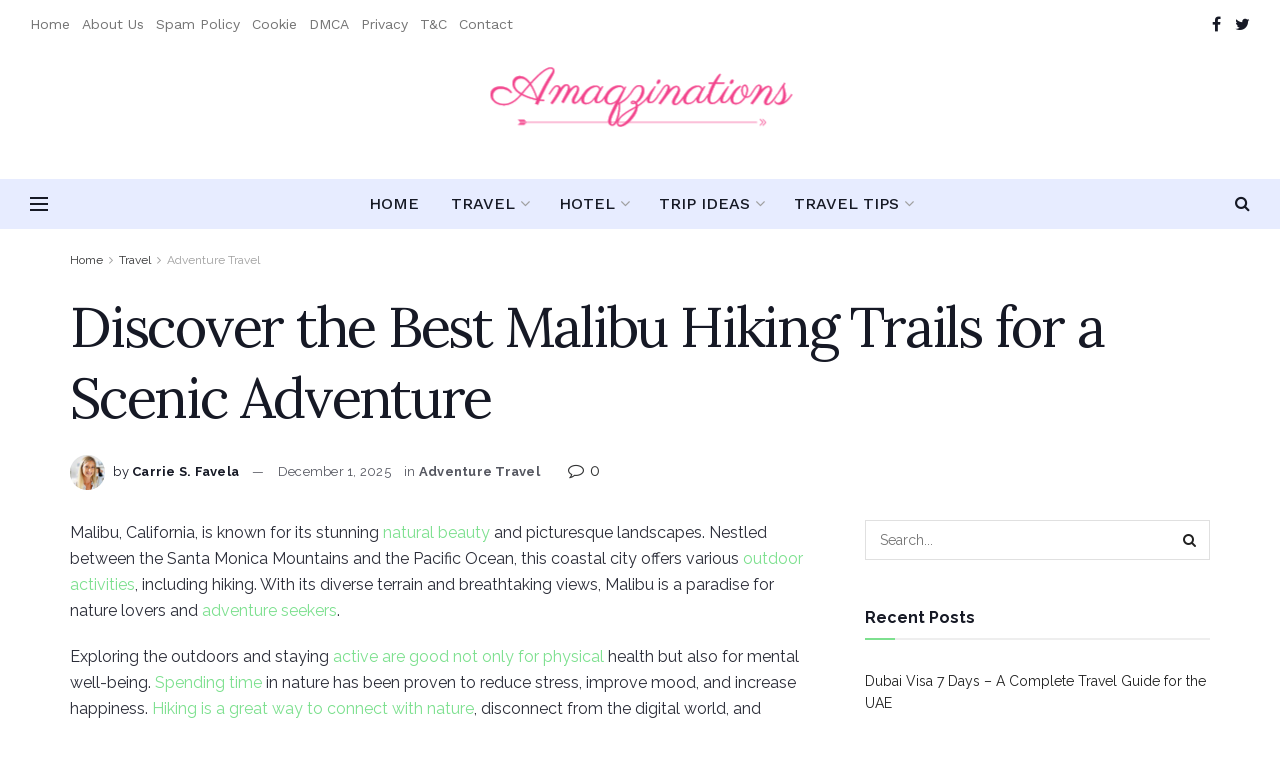

--- FILE ---
content_type: text/html; charset=UTF-8
request_url: https://amazinations.com/malibu-hiking-trails/
body_size: 41916
content:
<!doctype html>
<!--[if lt IE 7]><html class="no-js lt-ie9 lt-ie8 lt-ie7" lang="en-US" prefix="og: https://ogp.me/ns#"> <![endif]-->
<!--[if IE 7]><html class="no-js lt-ie9 lt-ie8" lang="en-US" prefix="og: https://ogp.me/ns#"> <![endif]-->
<!--[if IE 8]><html class="no-js lt-ie9" lang="en-US" prefix="og: https://ogp.me/ns#"> <![endif]-->
<!--[if IE 9]><html class="no-js lt-ie10" lang="en-US" prefix="og: https://ogp.me/ns#"> <![endif]-->
<!--[if gt IE 8]><!--><html class="no-js" lang="en-US" prefix="og: https://ogp.me/ns#"> <!--<![endif]--><head><link rel="preconnect" href="https://fonts.gstatic.com/" crossorigin /><meta http-equiv="Content-Type" content="text/html; charset=UTF-8" /><meta name='viewport' content='width=device-width, initial-scale=1, user-scalable=yes' /><link rel="profile" href="https://gmpg.org/xfn/11" /><link rel="pingback" href="https://amazinations.com/xmlrpc.php" /> <script data-cfasync="false" data-no-defer="1" data-no-minify="1" data-no-optimize="1">var ewww_webp_supported=!1;function check_webp_feature(A,e){var w;e=void 0!==e?e:function(){},ewww_webp_supported?e(ewww_webp_supported):((w=new Image).onload=function(){ewww_webp_supported=0<w.width&&0<w.height,e&&e(ewww_webp_supported)},w.onerror=function(){e&&e(!1)},w.src="data:image/webp;base64,"+{alpha:"UklGRkoAAABXRUJQVlA4WAoAAAAQAAAAAAAAAAAAQUxQSAwAAAARBxAR/Q9ERP8DAABWUDggGAAAABQBAJ0BKgEAAQAAAP4AAA3AAP7mtQAAAA=="}[A])}check_webp_feature("alpha");</script><script data-cfasync="false" data-no-defer="1" data-no-minify="1" data-no-optimize="1">var Arrive=function(c,w){"use strict";if(c.MutationObserver&&"undefined"!=typeof HTMLElement){var r,a=0,u=(r=HTMLElement.prototype.matches||HTMLElement.prototype.webkitMatchesSelector||HTMLElement.prototype.mozMatchesSelector||HTMLElement.prototype.msMatchesSelector,{matchesSelector:function(e,t){return e instanceof HTMLElement&&r.call(e,t)},addMethod:function(e,t,r){var a=e[t];e[t]=function(){return r.length==arguments.length?r.apply(this,arguments):"function"==typeof a?a.apply(this,arguments):void 0}},callCallbacks:function(e,t){t&&t.options.onceOnly&&1==t.firedElems.length&&(e=[e[0]]);for(var r,a=0;r=e[a];a++)r&&r.callback&&r.callback.call(r.elem,r.elem);t&&t.options.onceOnly&&1==t.firedElems.length&&t.me.unbindEventWithSelectorAndCallback.call(t.target,t.selector,t.callback)},checkChildNodesRecursively:function(e,t,r,a){for(var i,n=0;i=e[n];n++)r(i,t,a)&&a.push({callback:t.callback,elem:i}),0<i.childNodes.length&&u.checkChildNodesRecursively(i.childNodes,t,r,a)},mergeArrays:function(e,t){var r,a={};for(r in e)e.hasOwnProperty(r)&&(a[r]=e[r]);for(r in t)t.hasOwnProperty(r)&&(a[r]=t[r]);return a},toElementsArray:function(e){return e=void 0!==e&&("number"!=typeof e.length||e===c)?[e]:e}}),e=(l.prototype.addEvent=function(e,t,r,a){a={target:e,selector:t,options:r,callback:a,firedElems:[]};return this._beforeAdding&&this._beforeAdding(a),this._eventsBucket.push(a),a},l.prototype.removeEvent=function(e){for(var t,r=this._eventsBucket.length-1;t=this._eventsBucket[r];r--)e(t)&&(this._beforeRemoving&&this._beforeRemoving(t),(t=this._eventsBucket.splice(r,1))&&t.length&&(t[0].callback=null))},l.prototype.beforeAdding=function(e){this._beforeAdding=e},l.prototype.beforeRemoving=function(e){this._beforeRemoving=e},l),t=function(i,n){var o=new e,l=this,s={fireOnAttributesModification:!1};return o.beforeAdding(function(t){var e=t.target;e!==c.document&&e!==c||(e=document.getElementsByTagName("html")[0]);var r=new MutationObserver(function(e){n.call(this,e,t)}),a=i(t.options);r.observe(e,a),t.observer=r,t.me=l}),o.beforeRemoving(function(e){e.observer.disconnect()}),this.bindEvent=function(e,t,r){t=u.mergeArrays(s,t);for(var a=u.toElementsArray(this),i=0;i<a.length;i++)o.addEvent(a[i],e,t,r)},this.unbindEvent=function(){var r=u.toElementsArray(this);o.removeEvent(function(e){for(var t=0;t<r.length;t++)if(this===w||e.target===r[t])return!0;return!1})},this.unbindEventWithSelectorOrCallback=function(r){var a=u.toElementsArray(this),i=r,e="function"==typeof r?function(e){for(var t=0;t<a.length;t++)if((this===w||e.target===a[t])&&e.callback===i)return!0;return!1}:function(e){for(var t=0;t<a.length;t++)if((this===w||e.target===a[t])&&e.selector===r)return!0;return!1};o.removeEvent(e)},this.unbindEventWithSelectorAndCallback=function(r,a){var i=u.toElementsArray(this);o.removeEvent(function(e){for(var t=0;t<i.length;t++)if((this===w||e.target===i[t])&&e.selector===r&&e.callback===a)return!0;return!1})},this},i=new function(){var s={fireOnAttributesModification:!1,onceOnly:!1,existing:!1};function n(e,t,r){return!(!u.matchesSelector(e,t.selector)||(e._id===w&&(e._id=a++),-1!=t.firedElems.indexOf(e._id)))&&(t.firedElems.push(e._id),!0)}var c=(i=new t(function(e){var t={attributes:!1,childList:!0,subtree:!0};return e.fireOnAttributesModification&&(t.attributes=!0),t},function(e,i){e.forEach(function(e){var t=e.addedNodes,r=e.target,a=[];null!==t&&0<t.length?u.checkChildNodesRecursively(t,i,n,a):"attributes"===e.type&&n(r,i)&&a.push({callback:i.callback,elem:r}),u.callCallbacks(a,i)})})).bindEvent;return i.bindEvent=function(e,t,r){t=void 0===r?(r=t,s):u.mergeArrays(s,t);var a=u.toElementsArray(this);if(t.existing){for(var i=[],n=0;n<a.length;n++)for(var o=a[n].querySelectorAll(e),l=0;l<o.length;l++)i.push({callback:r,elem:o[l]});if(t.onceOnly&&i.length)return r.call(i[0].elem,i[0].elem);setTimeout(u.callCallbacks,1,i)}c.call(this,e,t,r)},i},o=new function(){var a={};function i(e,t){return u.matchesSelector(e,t.selector)}var n=(o=new t(function(){return{childList:!0,subtree:!0}},function(e,r){e.forEach(function(e){var t=e.removedNodes,e=[];null!==t&&0<t.length&&u.checkChildNodesRecursively(t,r,i,e),u.callCallbacks(e,r)})})).bindEvent;return o.bindEvent=function(e,t,r){t=void 0===r?(r=t,a):u.mergeArrays(a,t),n.call(this,e,t,r)},o};d(HTMLElement.prototype),d(NodeList.prototype),d(HTMLCollection.prototype),d(HTMLDocument.prototype),d(Window.prototype);var n={};return s(i,n,"unbindAllArrive"),s(o,n,"unbindAllLeave"),n}function l(){this._eventsBucket=[],this._beforeAdding=null,this._beforeRemoving=null}function s(e,t,r){u.addMethod(t,r,e.unbindEvent),u.addMethod(t,r,e.unbindEventWithSelectorOrCallback),u.addMethod(t,r,e.unbindEventWithSelectorAndCallback)}function d(e){e.arrive=i.bindEvent,s(i,e,"unbindArrive"),e.leave=o.bindEvent,s(o,e,"unbindLeave")}}(window,void 0),ewww_webp_supported=!1;function check_webp_feature(e,t){var r;ewww_webp_supported?t(ewww_webp_supported):((r=new Image).onload=function(){ewww_webp_supported=0<r.width&&0<r.height,t(ewww_webp_supported)},r.onerror=function(){t(!1)},r.src="data:image/webp;base64,"+{alpha:"UklGRkoAAABXRUJQVlA4WAoAAAAQAAAAAAAAAAAAQUxQSAwAAAARBxAR/Q9ERP8DAABWUDggGAAAABQBAJ0BKgEAAQAAAP4AAA3AAP7mtQAAAA==",animation:"UklGRlIAAABXRUJQVlA4WAoAAAASAAAAAAAAAAAAQU5JTQYAAAD/////AABBTk1GJgAAAAAAAAAAAAAAAAAAAGQAAABWUDhMDQAAAC8AAAAQBxAREYiI/gcA"}[e])}function ewwwLoadImages(e){if(e){for(var t=document.querySelectorAll(".batch-image img, .image-wrapper a, .ngg-pro-masonry-item a, .ngg-galleria-offscreen-seo-wrapper a"),r=0,a=t.length;r<a;r++)ewwwAttr(t[r],"data-src",t[r].getAttribute("data-webp")),ewwwAttr(t[r],"data-thumbnail",t[r].getAttribute("data-webp-thumbnail"));for(var i=document.querySelectorAll("div.woocommerce-product-gallery__image"),r=0,a=i.length;r<a;r++)ewwwAttr(i[r],"data-thumb",i[r].getAttribute("data-webp-thumb"))}for(var n=document.querySelectorAll("video"),r=0,a=n.length;r<a;r++)ewwwAttr(n[r],"poster",e?n[r].getAttribute("data-poster-webp"):n[r].getAttribute("data-poster-image"));for(var o,l=document.querySelectorAll("img.ewww_webp_lazy_load"),r=0,a=l.length;r<a;r++)e&&(ewwwAttr(l[r],"data-lazy-srcset",l[r].getAttribute("data-lazy-srcset-webp")),ewwwAttr(l[r],"data-srcset",l[r].getAttribute("data-srcset-webp")),ewwwAttr(l[r],"data-lazy-src",l[r].getAttribute("data-lazy-src-webp")),ewwwAttr(l[r],"data-src",l[r].getAttribute("data-src-webp")),ewwwAttr(l[r],"data-orig-file",l[r].getAttribute("data-webp-orig-file")),ewwwAttr(l[r],"data-medium-file",l[r].getAttribute("data-webp-medium-file")),ewwwAttr(l[r],"data-large-file",l[r].getAttribute("data-webp-large-file")),null!=(o=l[r].getAttribute("srcset"))&&!1!==o&&o.includes("R0lGOD")&&ewwwAttr(l[r],"src",l[r].getAttribute("data-lazy-src-webp"))),l[r].className=l[r].className.replace(/\bewww_webp_lazy_load\b/,"");for(var s=document.querySelectorAll(".ewww_webp"),r=0,a=s.length;r<a;r++)e?(ewwwAttr(s[r],"srcset",s[r].getAttribute("data-srcset-webp")),ewwwAttr(s[r],"src",s[r].getAttribute("data-src-webp")),ewwwAttr(s[r],"data-orig-file",s[r].getAttribute("data-webp-orig-file")),ewwwAttr(s[r],"data-medium-file",s[r].getAttribute("data-webp-medium-file")),ewwwAttr(s[r],"data-large-file",s[r].getAttribute("data-webp-large-file")),ewwwAttr(s[r],"data-large_image",s[r].getAttribute("data-webp-large_image")),ewwwAttr(s[r],"data-src",s[r].getAttribute("data-webp-src"))):(ewwwAttr(s[r],"srcset",s[r].getAttribute("data-srcset-img")),ewwwAttr(s[r],"src",s[r].getAttribute("data-src-img"))),s[r].className=s[r].className.replace(/\bewww_webp\b/,"ewww_webp_loaded");window.jQuery&&jQuery.fn.isotope&&jQuery.fn.imagesLoaded&&(jQuery(".fusion-posts-container-infinite").imagesLoaded(function(){jQuery(".fusion-posts-container-infinite").hasClass("isotope")&&jQuery(".fusion-posts-container-infinite").isotope()}),jQuery(".fusion-portfolio:not(.fusion-recent-works) .fusion-portfolio-wrapper").imagesLoaded(function(){jQuery(".fusion-portfolio:not(.fusion-recent-works) .fusion-portfolio-wrapper").isotope()}))}function ewwwWebPInit(e){ewwwLoadImages(e),ewwwNggLoadGalleries(e),document.arrive(".ewww_webp",function(){ewwwLoadImages(e)}),document.arrive(".ewww_webp_lazy_load",function(){ewwwLoadImages(e)}),document.arrive("videos",function(){ewwwLoadImages(e)}),"loading"==document.readyState?document.addEventListener("DOMContentLoaded",ewwwJSONParserInit):("undefined"!=typeof galleries&&ewwwNggParseGalleries(e),ewwwWooParseVariations(e))}function ewwwAttr(e,t,r){null!=r&&!1!==r&&e.setAttribute(t,r)}function ewwwJSONParserInit(){"undefined"!=typeof galleries&&check_webp_feature("alpha",ewwwNggParseGalleries),check_webp_feature("alpha",ewwwWooParseVariations)}function ewwwWooParseVariations(e){if(e)for(var t=document.querySelectorAll("form.variations_form"),r=0,a=t.length;r<a;r++){var i=t[r].getAttribute("data-product_variations"),n=!1;try{for(var o in i=JSON.parse(i))void 0!==i[o]&&void 0!==i[o].image&&(void 0!==i[o].image.src_webp&&(i[o].image.src=i[o].image.src_webp,n=!0),void 0!==i[o].image.srcset_webp&&(i[o].image.srcset=i[o].image.srcset_webp,n=!0),void 0!==i[o].image.full_src_webp&&(i[o].image.full_src=i[o].image.full_src_webp,n=!0),void 0!==i[o].image.gallery_thumbnail_src_webp&&(i[o].image.gallery_thumbnail_src=i[o].image.gallery_thumbnail_src_webp,n=!0),void 0!==i[o].image.thumb_src_webp&&(i[o].image.thumb_src=i[o].image.thumb_src_webp,n=!0));n&&ewwwAttr(t[r],"data-product_variations",JSON.stringify(i))}catch(e){}}}function ewwwNggParseGalleries(e){if(e)for(var t in galleries){var r=galleries[t];galleries[t].images_list=ewwwNggParseImageList(r.images_list)}}function ewwwNggLoadGalleries(e){e&&document.addEventListener("ngg.galleria.themeadded",function(e,t){window.ngg_galleria._create_backup=window.ngg_galleria.create,window.ngg_galleria.create=function(e,t){var r=$(e).data("id");return galleries["gallery_"+r].images_list=ewwwNggParseImageList(galleries["gallery_"+r].images_list),window.ngg_galleria._create_backup(e,t)}})}function ewwwNggParseImageList(e){for(var t in e){var r=e[t];if(void 0!==r["image-webp"]&&(e[t].image=r["image-webp"],delete e[t]["image-webp"]),void 0!==r["thumb-webp"]&&(e[t].thumb=r["thumb-webp"],delete e[t]["thumb-webp"]),void 0!==r.full_image_webp&&(e[t].full_image=r.full_image_webp,delete e[t].full_image_webp),void 0!==r.srcsets)for(var a in r.srcsets)nggSrcset=r.srcsets[a],void 0!==r.srcsets[a+"-webp"]&&(e[t].srcsets[a]=r.srcsets[a+"-webp"],delete e[t].srcsets[a+"-webp"]);if(void 0!==r.full_srcsets)for(var i in r.full_srcsets)nggFSrcset=r.full_srcsets[i],void 0!==r.full_srcsets[i+"-webp"]&&(e[t].full_srcsets[i]=r.full_srcsets[i+"-webp"],delete e[t].full_srcsets[i+"-webp"])}return e}check_webp_feature("alpha",ewwwWebPInit);</script><meta property="og:type" content="article"><meta property="og:title" content="Discover the Best Malibu Hiking Trails for a Scenic Adventure"><meta property="og:site_name" content="Amazinations"><meta property="og:description" content="Malibu, California, is known for its stunning natural beauty and picturesque landscapes. Nestled between the Santa Monica Mountains and the"><meta property="og:url" content="https://amazinations.com/malibu-hiking-trails/"><meta property="og:locale" content="en_US"><meta property="og:image" content="https://aws.wideinfo.org/amazinations.com/wp-content/uploads/2024/01/23151338/hiker.jpg"><meta property="og:image:height" content="1920"><meta property="og:image:width" content="1920"><meta property="article:published_time" content="2025-12-01T06:58:18+00:00"><meta property="article:modified_time" content="2025-12-01T06:58:18+00:00"><meta property="article:author" content="https://amazinations.com/"><meta property="article:section" content="Adventure Travel"><meta name="twitter:card" content="summary_large_image"><meta name="twitter:title" content="Discover the Best Malibu Hiking Trails for a Scenic Adventure"><meta name="twitter:description" content="Malibu, California, is known for its stunning natural beauty and picturesque landscapes. Nestled between the Santa Monica Mountains and the"><meta name="twitter:url" content="https://amazinations.com/malibu-hiking-trails/"><meta name="twitter:site" content="https://amazinations.com/"><meta name="twitter:image:src" content="https://aws.wideinfo.org/amazinations.com/wp-content/uploads/2024/01/23151338/hiker.jpg"><meta name="twitter:image:width" content="1920"><meta name="twitter:image:height" content="1920"> <script type="text/javascript" src="[data-uri]" defer></script> <title>Discover the Best Malibu Hiking Trails for a Scenic Adventure - Amazinations</title><meta name="description" content="Malibu, California, is known for its stunning natural beauty and picturesque landscapes. Nestled between the Santa Monica Mountains and the Pacific Ocean,"/><meta name="robots" content="follow, index, max-snippet:-1, max-video-preview:-1, max-image-preview:large"/><link rel="canonical" href="https://amazinations.com/malibu-hiking-trails/" /><meta property="og:locale" content="en_US" /><meta property="og:type" content="article" /><meta property="og:title" content="Discover the Best Malibu Hiking Trails for a Scenic Adventure - Amazinations" /><meta property="og:description" content="Malibu, California, is known for its stunning natural beauty and picturesque landscapes. Nestled between the Santa Monica Mountains and the Pacific Ocean," /><meta property="og:url" content="https://amazinations.com/malibu-hiking-trails/" /><meta property="og:site_name" content="Amazinations" /><meta property="article:section" content="Adventure Travel" /><meta property="og:image" content="https://aws.wideinfo.org/amazinations.com/wp-content/uploads/2024/01/23151338/hiker.jpg" /><meta property="og:image:secure_url" content="https://aws.wideinfo.org/amazinations.com/wp-content/uploads/2024/01/23151338/hiker.jpg" /><meta property="og:image:width" content="1920" /><meta property="og:image:height" content="1920" /><meta property="og:image:alt" content="Malibu Hiking Trails" /><meta property="og:image:type" content="image/jpeg" /><meta property="article:published_time" content="2025-12-01T06:58:18+00:00" /><meta name="twitter:card" content="summary_large_image" /><meta name="twitter:title" content="Discover the Best Malibu Hiking Trails for a Scenic Adventure - Amazinations" /><meta name="twitter:description" content="Malibu, California, is known for its stunning natural beauty and picturesque landscapes. Nestled between the Santa Monica Mountains and the Pacific Ocean," /><meta name="twitter:image" content="https://aws.wideinfo.org/amazinations.com/wp-content/uploads/2024/01/23151338/hiker.jpg" /><meta name="twitter:label1" content="Written by" /><meta name="twitter:data1" content="Carrie S. Favela" /><meta name="twitter:label2" content="Time to read" /><meta name="twitter:data2" content="10 minutes" /> <script type="application/ld+json" class="rank-math-schema">{"@context":"https://schema.org","@graph":[{"@type":["Person","Organization"],"@id":"https://amazinations.com/#person","name":"Amazinations"},{"@type":"WebSite","@id":"https://amazinations.com/#website","url":"https://amazinations.com","name":"Amazinations","publisher":{"@id":"https://amazinations.com/#person"},"inLanguage":"en-US"},{"@type":"ImageObject","@id":"https://aws.wideinfo.org/amazinations.com/wp-content/uploads/2024/01/23151338/hiker.jpg","url":"https://aws.wideinfo.org/amazinations.com/wp-content/uploads/2024/01/23151338/hiker.jpg","width":"1920","height":"1920","inLanguage":"en-US"},{"@type":"WebPage","@id":"https://amazinations.com/malibu-hiking-trails/#webpage","url":"https://amazinations.com/malibu-hiking-trails/","name":"Discover the Best Malibu Hiking Trails for a Scenic Adventure - Amazinations","datePublished":"2025-12-01T06:58:18+00:00","dateModified":"2025-12-01T06:58:18+00:00","isPartOf":{"@id":"https://amazinations.com/#website"},"primaryImageOfPage":{"@id":"https://aws.wideinfo.org/amazinations.com/wp-content/uploads/2024/01/23151338/hiker.jpg"},"inLanguage":"en-US"},{"@type":"Person","@id":"https://amazinations.com/author/amazinations/","name":"Carrie S. Favela","url":"https://amazinations.com/author/amazinations/","image":{"@type":"ImageObject","@id":"https://amazinations.com/wp-content/litespeed/avatar/e38a7f283ac05a754b9cd01111ab0b81.jpg?ver=1766165403","url":"https://amazinations.com/wp-content/litespeed/avatar/e38a7f283ac05a754b9cd01111ab0b81.jpg?ver=1766165403","caption":"Carrie S. Favela","inLanguage":"en-US"},"sameAs":["https://amazinations.com/"]},{"@type":"BlogPosting","headline":"Discover the Best Malibu Hiking Trails for a Scenic Adventure - Amazinations","keywords":"Malibu Hiking Trails","datePublished":"2025-12-01T06:58:18+00:00","dateModified":"2025-12-01T06:58:18+00:00","articleSection":"Adventure Travel","author":{"@id":"https://amazinations.com/author/amazinations/","name":"Carrie S. Favela"},"publisher":{"@id":"https://amazinations.com/#person"},"description":"Malibu, California, is known for its stunning natural beauty and picturesque landscapes. Nestled between the Santa Monica Mountains and the Pacific Ocean,","name":"Discover the Best Malibu Hiking Trails for a Scenic Adventure - Amazinations","@id":"https://amazinations.com/malibu-hiking-trails/#richSnippet","isPartOf":{"@id":"https://amazinations.com/malibu-hiking-trails/#webpage"},"image":{"@id":"https://aws.wideinfo.org/amazinations.com/wp-content/uploads/2024/01/23151338/hiker.jpg"},"inLanguage":"en-US","mainEntityOfPage":{"@id":"https://amazinations.com/malibu-hiking-trails/#webpage"}}]}</script> <link rel='dns-prefetch' href='//fonts.googleapis.com' /><link rel="alternate" type="application/rss+xml" title="Amazinations &raquo; Feed" href="https://amazinations.com/feed/" /><link rel="alternate" title="oEmbed (JSON)" type="application/json+oembed" href="https://amazinations.com/wp-json/oembed/1.0/embed?url=https%3A%2F%2Famazinations.com%2Fmalibu-hiking-trails%2F" /><link rel="alternate" title="oEmbed (XML)" type="text/xml+oembed" href="https://amazinations.com/wp-json/oembed/1.0/embed?url=https%3A%2F%2Famazinations.com%2Fmalibu-hiking-trails%2F&#038;format=xml" /><style id='wp-img-auto-sizes-contain-inline-css' type='text/css'>img:is([sizes=auto i],[sizes^="auto," i]){contain-intrinsic-size:3000px 1500px}
/*# sourceURL=wp-img-auto-sizes-contain-inline-css */</style><style id="litespeed-ccss">ul{box-sizing:border-box}.entry-content{counter-reset:footnotes}:root{--wp--preset--font-size--normal:16px;--wp--preset--font-size--huge:42px}:root{--wp--preset--aspect-ratio--square:1;--wp--preset--aspect-ratio--4-3:4/3;--wp--preset--aspect-ratio--3-4:3/4;--wp--preset--aspect-ratio--3-2:3/2;--wp--preset--aspect-ratio--2-3:2/3;--wp--preset--aspect-ratio--16-9:16/9;--wp--preset--aspect-ratio--9-16:9/16;--wp--preset--color--black:#000000;--wp--preset--color--cyan-bluish-gray:#abb8c3;--wp--preset--color--white:#ffffff;--wp--preset--color--pale-pink:#f78da7;--wp--preset--color--vivid-red:#cf2e2e;--wp--preset--color--luminous-vivid-orange:#ff6900;--wp--preset--color--luminous-vivid-amber:#fcb900;--wp--preset--color--light-green-cyan:#7bdcb5;--wp--preset--color--vivid-green-cyan:#00d084;--wp--preset--color--pale-cyan-blue:#8ed1fc;--wp--preset--color--vivid-cyan-blue:#0693e3;--wp--preset--color--vivid-purple:#9b51e0;--wp--preset--gradient--vivid-cyan-blue-to-vivid-purple:linear-gradient(135deg,rgba(6,147,227,1) 0%,rgb(155,81,224) 100%);--wp--preset--gradient--light-green-cyan-to-vivid-green-cyan:linear-gradient(135deg,rgb(122,220,180) 0%,rgb(0,208,130) 100%);--wp--preset--gradient--luminous-vivid-amber-to-luminous-vivid-orange:linear-gradient(135deg,rgba(252,185,0,1) 0%,rgba(255,105,0,1) 100%);--wp--preset--gradient--luminous-vivid-orange-to-vivid-red:linear-gradient(135deg,rgba(255,105,0,1) 0%,rgb(207,46,46) 100%);--wp--preset--gradient--very-light-gray-to-cyan-bluish-gray:linear-gradient(135deg,rgb(238,238,238) 0%,rgb(169,184,195) 100%);--wp--preset--gradient--cool-to-warm-spectrum:linear-gradient(135deg,rgb(74,234,220) 0%,rgb(151,120,209) 20%,rgb(207,42,186) 40%,rgb(238,44,130) 60%,rgb(251,105,98) 80%,rgb(254,248,76) 100%);--wp--preset--gradient--blush-light-purple:linear-gradient(135deg,rgb(255,206,236) 0%,rgb(152,150,240) 100%);--wp--preset--gradient--blush-bordeaux:linear-gradient(135deg,rgb(254,205,165) 0%,rgb(254,45,45) 50%,rgb(107,0,62) 100%);--wp--preset--gradient--luminous-dusk:linear-gradient(135deg,rgb(255,203,112) 0%,rgb(199,81,192) 50%,rgb(65,88,208) 100%);--wp--preset--gradient--pale-ocean:linear-gradient(135deg,rgb(255,245,203) 0%,rgb(182,227,212) 50%,rgb(51,167,181) 100%);--wp--preset--gradient--electric-grass:linear-gradient(135deg,rgb(202,248,128) 0%,rgb(113,206,126) 100%);--wp--preset--gradient--midnight:linear-gradient(135deg,rgb(2,3,129) 0%,rgb(40,116,252) 100%);--wp--preset--font-size--small:13px;--wp--preset--font-size--medium:20px;--wp--preset--font-size--large:36px;--wp--preset--font-size--x-large:42px;--wp--preset--spacing--20:0.44rem;--wp--preset--spacing--30:0.67rem;--wp--preset--spacing--40:1rem;--wp--preset--spacing--50:1.5rem;--wp--preset--spacing--60:2.25rem;--wp--preset--spacing--70:3.38rem;--wp--preset--spacing--80:5.06rem;--wp--preset--shadow--natural:6px 6px 9px rgba(0, 0, 0, 0.2);--wp--preset--shadow--deep:12px 12px 50px rgba(0, 0, 0, 0.4);--wp--preset--shadow--sharp:6px 6px 0px rgba(0, 0, 0, 0.2);--wp--preset--shadow--outlined:6px 6px 0px -3px rgba(255, 255, 255, 1), 6px 6px rgba(0, 0, 0, 1);--wp--preset--shadow--crisp:6px 6px 0px rgba(0, 0, 0, 1)}.fa{display:inline-block;font:normal normal normal 14px/1 FontAwesome;font-size:inherit;text-rendering:auto;-webkit-font-smoothing:antialiased;-moz-osx-font-smoothing:grayscale}.fa-search:before{content:""}.fa-close:before{content:""}.fa-twitter:before{content:""}.fa-facebook:before{content:""}.fa-bars:before{content:""}.fa-comment-o:before{content:""}.fa-angle-right:before{content:""}.fa-angle-up:before{content:""}[class^=jegicon-]:before{font-family:jegicon!important;font-style:normal!important;font-weight:400!important;font-variant:normal!important;text-transform:none!important;speak:none;line-height:1;-webkit-font-smoothing:antialiased;-moz-osx-font-smoothing:grayscale}.jegicon-cross:before{content:"d"}button::-moz-focus-inner{padding:0;border:0}a,b,body,div,form,h1,h3,html,i,img,li,p,section,span,ul{margin:0;padding:0;border:0;font-size:100%;font:inherit;vertical-align:baseline}section{display:block}body{line-height:1}ul{list-style:none}body{color:#53585c;background:#fff;font-family:Helvetica Neue,Helvetica,Roboto,Arial,sans-serif;font-size:14px;line-height:1.6em;-webkit-font-smoothing:antialiased;-moz-osx-font-smoothing:grayscale}body,html{height:100%;margin:0}::-webkit-selection{background:#fde69a;color:#212121;text-shadow:none}a{color:#f70d28;text-decoration:none}img{vertical-align:middle}img{max-width:100%;-ms-interpolation-mode:bicubic;height:auto}button,input{font:inherit}[class*=jeg_] .fa{font-family:FontAwesome}.clearfix:after,.container:after,.jeg_block_heading:after,.jeg_popup_content:after,.jeg_postblock:after,.row:after{content:"";display:table;clear:both}h1,h3{color:#212121;text-rendering:optimizeLegibility}h1{font-size:2.25em;margin:.67em 0 .5em;line-height:1.25;letter-spacing:-.02em}h3{font-size:1.563em;margin:1em 0 .5em;line-height:1.4}b{font-weight:700}i{font-style:italic}p{margin:0 0 1.75em;text-rendering:optimizeLegibility}@media (max-width:767px){.container{width:98%;width:calc(100% - 10px)}}@media (max-width:479px){.container{width:100%}}@media (min-width:768px){.container{max-width:750px}}@media (min-width:992px){.container{max-width:970px}}@media (min-width:1200px){.container{max-width:1170px}}.container{padding-right:15px;padding-left:15px;margin-right:auto;margin-left:auto}.row{margin-right:-15px;margin-left:-15px}.col-md-4,.col-md-8{position:relative;min-height:1px;padding-right:15px;padding-left:15px}@media (min-width:992px){.col-md-4,.col-md-8{float:left}.col-md-8{width:66.66666667%}.col-md-4{width:33.33333333%}}*,:after,:before{box-sizing:border-box}.jeg_viewport{position:relative}.jeg_container{width:auto;margin:0 auto;padding:0}.jeg_content{background:#fff}.jeg_content{padding:30px 0 40px}.jeg_sidebar{padding-left:30px}.post-ajax-overlay{position:absolute;top:0;left:0;right:0;bottom:0;background:#f5f5f5;display:none;z-index:5}.post-ajax-overlay .jnews_preloader_circle_outer{position:fixed;width:100%;top:50%;left:0;margin-left:170px}.post-ajax-overlay .jeg_preloader.dot{position:fixed;top:50%;margin-top:40px;margin-left:170px;left:50%}.post-ajax-overlay .jeg_preloader.square{position:fixed;top:50%;margin-top:0;left:50%;margin-left:170px}input:not([type=submit]){display:inline-block;background:#fff;border:1px solid #e0e0e0;border-radius:0;padding:7px 14px;height:40px;outline:none;font-size:14px;font-weight:300;margin:0;width:100%;max-width:100%;box-shadow:none}.btn{border:none;border-radius:0;background:#f70d28;color:#fff;padding:0 20px;line-height:40px;height:40px;display:inline-block;text-transform:uppercase;font-size:13px;font-weight:700;letter-spacing:1px;outline:0;-webkit-appearance:none}.jeg_header{position:relative}.jeg_header .container{height:100%}.jeg_header.full .container{max-width:100%}.jeg_nav_row{position:relative;-js-display:flex;display:-ms-flexbox;display:flex;-ms-flex-flow:row nowrap;flex-flow:row nowrap;-ms-flex-align:center;align-items:center;-ms-flex-pack:justify;justify-content:space-between;height:100%}.jeg_nav_grow{-webkit-box-flex:1;-ms-flex:1;flex:1}.jeg_nav_normal{-webkit-box-flex:0 0 auto;-ms-flex:0 0 auto;flex:0 0 auto}.item_wrap{width:100%;display:inline-block;display:-ms-flexbox;display:flex;-ms-flex-flow:row wrap;flex-flow:row wrap;-ms-flex-align:center;align-items:center}.jeg_nav_left{margin-right:auto}.jeg_nav_right{margin-left:auto}.jeg_nav_center{margin:0 auto}.jeg_nav_alignleft{justify-content:flex-start}.jeg_nav_alignright{justify-content:flex-end}.jeg_nav_aligncenter{justify-content:center}.jeg_topbar{font-size:12px;color:#757575;position:relative;z-index:11;background:#f5f5f5;border-bottom:1px solid #e0e0e0;-webkit-font-smoothing:auto;-moz-osx-font-smoothing:auto}.jeg_topbar .jeg_nav_item{padding:0 12px;border-right:1px solid #e0e0e0}.jeg_topbar .jeg_nav_item:last-child{border-right-width:0}.jeg_topbar .jeg_nav_row{height:34px;line-height:34px}.jeg_midbar{background-color:#fff;height:140px;position:relative;z-index:10;border-bottom:0 solid #e8e8e8}.jeg_midbar .jeg_nav_item{padding:0 14px}.jeg_navbar{background:#fff;position:relative;border-top:0 solid #e8e8e8;border-bottom:1px solid #e8e8e8;line-height:50px;z-index:9;box-sizing:content-box}.jeg_navbar:first-child{z-index:10}.jeg_navbar .jeg_nav_item{padding:0 14px}.jeg_nav_item:first-child{padding-left:0}.jeg_nav_item:last-child{padding-right:0}.jeg_navbar_dark:not(.jeg_navbar_boxed){background:#212121}.jeg_navbar_dark .jeg_menu>li>a,.jeg_navbar_dark .jeg_search_toggle{color:#fafafa}.jeg_navbar_dark .jeg_menu>li>ul{border-top:0}.jeg_logo{position:relative}.site-title{margin:0;padding:0;line-height:1;font-size:60px;letter-spacing:-.02em}.jeg_mobile_logo .site-title{font-size:34px}.site-title a{display:block;color:#212121}.jeg_logo img{height:auto;image-rendering:optimizeQuality;display:block}.jeg_topbar .jeg_social_icon_block.nobg a .fa{font-size:14px}.btn .fa{margin-right:2px;font-size:14px}.jeg_navbar .btn{height:36px;line-height:36px;font-size:12px;font-weight:500;padding:0 16px}.jeg_navbar .jeg_nav_html{line-height:1.4em}.jeg_nav_icon{display:-webkit-box;display:-ms-flexbox;display:flex;-webkit-box-align:center;-ms-flex-align:center;align-items:center}.jeg_nav_icon .jeg_mobile_toggle{color:#212121;display:block;position:relative;width:18px;height:14px}.jeg_navbar_dark .jeg_mobile_toggle{color:#fafafa}.jeg_nav_icon .jeg_mobile_toggle span{position:absolute;width:100%;height:2px;left:0;border-top:2px solid}.jeg_nav_icon .jeg_mobile_toggle span:first-child{top:0}.jeg_nav_icon .jeg_mobile_toggle span:nth-child(2){top:50%;margin-top:-1px}.jeg_nav_icon .jeg_mobile_toggle span:nth-child(3){bottom:0}.jeg_topbar .socials_widget a{margin:0 5px 0 0}.jeg_topbar .socials_widget a .fa{width:26px;line-height:26px}.jeg_topbar .socials_widget.nobg a{margin-right:14px}.jeg_topbar .socials_widget.nobg a:last-child{margin-right:0}.jeg_topbar .socials_widget.nobg a .fa{font-size:14px}.jeg_search_wrapper{position:relative}.jeg_search_wrapper .jeg_search_form{display:block;position:relative;line-height:normal;min-width:60%}.jeg_search_toggle{color:#212121;display:block;text-align:center}.jeg_navbar .jeg_search_toggle{font-size:16px;min-width:15px}.jeg_search_wrapper .jeg_search_input{width:100%;vertical-align:middle;height:40px;padding:.5em 30px .5em 14px}.jeg_search_wrapper .jeg_search_button{color:#212121;background:#fff0;border:0;font-size:14px;outline:none;position:absolute;height:auto;min-height:unset;line-height:normal;top:0;bottom:0;right:0;padding:0 10px}.jeg_navbar .jeg_search_wrapper .jeg_search_input{height:36px}.jeg_search_no_expand .jeg_search_toggle{display:none}.jeg_search_no_expand.square .jeg_search_input{border-radius:0}.jeg_search_popup_expand .jeg_search_form{display:block;opacity:0;visibility:hidden;position:absolute;top:100%;right:-4px;text-align:center;width:325px;background:#fff;border:1px solid #eee;padding:0;height:0;z-index:12;box-shadow:0 1px 4px rgb(0 0 0/.09)}.jeg_search_popup_expand .jeg_search_form:before{border-color:#fff0 #fff0 #fff;border-style:solid;border-width:0 8px 8px;content:"";right:16px;position:absolute;top:-8px;z-index:98}.jeg_search_popup_expand .jeg_search_form:after{border-color:#fff0 #fff0 #eaeaea;border-style:solid;border-width:0 9px 9px;content:"";right:15px;position:absolute;top:-9px;z-index:97}.jeg_search_popup_expand .jeg_search_input{width:100%;box-shadow:inset 0 0 15px 0 rgb(0 0 0/.08)}.jeg_search_popup_expand .jeg_search_button{color:#888;position:absolute;top:0;bottom:0;right:20px}.jeg_navbar:not(.jeg_navbar_boxed):not(.jeg_navbar_menuborder) .jeg_search_popup_expand:last-child .jeg_search_form,.jeg_navbar:not(.jeg_navbar_boxed):not(.jeg_navbar_menuborder) .jeg_search_popup_expand:last-child .jeg_search_result{right:-17px}.jeg_header.full .jeg_navbar:not(.jeg_navbar_boxed):not(.jeg_navbar_menuborder) .jeg_nav_right .jeg_search_popup_expand:last-child .jeg_search_form,.jeg_header.full .jeg_navbar:not(.jeg_navbar_boxed):not(.jeg_navbar_menuborder) .jeg_nav_right .jeg_search_popup_expand:last-child .jeg_search_result{right:-15px}.jeg_header.full .jeg_navbar:not(.jeg_navbar_boxed):not(.jeg_navbar_menuborder) .jeg_nav_right .jeg_search_popup_expand:last-child .jeg_search_form:before{right:14px}.jeg_header.full .jeg_navbar:not(.jeg_navbar_boxed):not(.jeg_navbar_menuborder) .jeg_nav_right .jeg_search_popup_expand:last-child .jeg_search_form:after{right:13px}.jeg_search_hide{display:none}.jeg_search_result{opacity:0;visibility:hidden;position:absolute;top:100%;right:-4px;width:325px;background:#fff;border:1px solid #eee;padding:0;height:0;line-height:1;z-index:9;box-shadow:0 1px 4px rgb(0 0 0/.09)}.jeg_header .jeg_search_result{z-index:10}.widget_search .jeg_search_result{margin-top:5px;opacity:1;visibility:visible;height:auto;width:100%;left:0}.jeg_search_no_expand .jeg_search_result{margin-top:0;opacity:1;visibility:visible;height:auto;min-width:100%;right:0}.jeg_search_result.with_result .search-all-button{overflow:hidden}.jeg_search_result .search-link{display:none;text-align:center;font-size:12px;padding:12px 15px;border-top:1px solid #eee}.jeg_search_result .search-link .fa{margin-right:5px}.jeg_search_result.with_result .search-all-button{display:block}.jeg_menu>li{position:relative;float:left;text-align:left;padding-right:1.2em}.jeg_menu>li:last-child{padding-right:0}.jeg_navbar.jeg_navbar_dark .jeg_menu>li>a{color:#f5f5f5}.jeg_topbar .jeg_menu>li>a{color:inherit}.jeg_menu li li{position:relative;line-height:20px}.jeg_menu li>ul{background:#fff;position:absolute;display:none;top:100%;left:0;min-width:15em;text-align:left;z-index:11;white-space:nowrap;box-shadow:0 0 2px rgb(0 0 0/.1),0 20px 40px rgb(0 0 0/.18)}.jeg_menu li>ul li a{padding:8px 16px;font-size:13px;color:#7b7b7b;border-bottom:1px solid #eee}.jeg_menu li>ul>li:last-child>a{border-bottom:0}.jeg_menu a{display:block}.jeg_menu a{position:relative}.jeg_main_menu>li{margin:0;padding:0;list-style:none;float:left}.jeg_main_menu>li>a{color:#212121;display:block;position:relative;padding:0 16px;margin:0;font-size:1em;font-weight:700;line-height:50px;text-transform:uppercase;white-space:nowrap}.jeg_menu_style_2>li>a:before{content:"";position:absolute;bottom:-1px;margin:auto;left:0;right:0;width:0;height:3px;background:#f70d28;opacity:0}.jeg_navbar_dark .jeg_menu_style_2>li>a:before{bottom:0}.jeg_navbar_mobile_wrapper,.jeg_navbar_mobile_wrapper .sticky_blankspace{display:none}.jeg_stickybar{position:fixed;top:0;left:auto;width:100%;z-index:9997;margin:0 auto;opacity:0;visibility:hidden}.jeg_topbar .jeg_menu>li{padding-right:12px}.jeg_topbar .jeg_menu>li:last-child{padding-right:0}.jeg_topbar{border-top-style:solid}.module-preloader,.newsfeed_preloader{position:absolute;top:0;bottom:0;left:0;right:0;margin:auto;width:16px;height:16px}.jeg_preloader span{height:16px;width:16px;background-color:#999;-webkit-animation:d 1.4s infinite ease-in-out both;animation:d 1.4s infinite ease-in-out both;position:absolute;top:0;border-radius:100%}.jeg_preloader span:first-of-type{left:-22px;-webkit-animation-delay:-.32s;animation-delay:-.32s}.jeg_preloader span:nth-of-type(2){-webkit-animation-delay:-.16s;animation-delay:-.16s}.jeg_preloader span:last-of-type{left:22px}@-webkit-keyframes d{0%,80%,to{-webkit-transform:scale(0);opacity:0}40%{-webkit-transform:scale(1);opacity:1}}@keyframes d{0%,80%,to{-webkit-transform:scale(0);transform:scale(0);opacity:0}40%{-webkit-transform:scale(1);transform:scale(1);opacity:1}}.jeg_navbar_mobile{display:none;position:relative;background:#fff;box-shadow:0 2px 6px rgb(0 0 0/.1);top:0;transform:translateZ(0)}.jeg_navbar_mobile .container{width:100%;height:100%}.jeg_mobile_bottombar{border-style:solid;height:60px;line-height:60px}.jeg_mobile_bottombar .jeg_nav_item{padding:0 10px}.jeg_navbar_mobile .jeg_nav_left .jeg_nav_item:first-child{padding-left:0}.jeg_navbar_mobile .jeg_nav_right .jeg_nav_item:last-child{padding-right:0}.jeg_navbar_mobile .jeg_search_toggle,.jeg_navbar_mobile .toggle_btn{color:#212121;font-size:22px;display:block}.jeg_mobile_logo a{display:block}.jeg_mobile_logo img{width:auto;max-height:40px;display:block}.jeg_navbar_mobile .jeg_search_wrapper{position:static}.jeg_navbar_mobile .jeg_search_popup_expand{float:none}.jeg_navbar_mobile .jeg_search_popup_expand .jeg_search_form:after,.jeg_navbar_mobile .jeg_search_popup_expand .jeg_search_form:before{display:none!important}.jeg_navbar_mobile .jeg_search_popup_expand .jeg_search_form{width:auto;border-left:0;border-right:0;left:-15px!important;right:-15px!important;padding:20px;-webkit-transform:none;transform:none}.jeg_navbar_mobile .jeg_search_popup_expand .jeg_search_result{margin-top:84px;width:auto;left:-15px!important;right:-15px!important;border:0}.jeg_navbar_mobile .jeg_search_form .jeg_search_button{font-size:18px}.jeg_navbar_mobile .jeg_search_wrapper .jeg_search_input{font-size:18px;padding:.5em 40px .5em 15px;height:42px}.jeg_mobile_wrapper .jeg_search_no_expand .jeg_search_input{box-shadow:inset 0 2px 2px rgb(0 0 0/.05)}.jeg_mobile_wrapper .jeg_search_result{width:100%;border-left:0;border-right:0;right:0}.jeg_bg_overlay{content:"";display:block;position:fixed;width:100%;top:0;bottom:0;background:#000;background:linear-gradient(180deg,#000,#434343);opacity:0;z-index:9998;visibility:hidden}.jeg_mobile_wrapper{opacity:0;display:block;position:fixed;top:0;left:0;background:#fff;width:320px;height:100%;overflow-x:hidden;overflow-y:auto;z-index:9999;-webkit-transform:translate3d(-100%,0,0);transform:translate3d(-100%,0,0)}.jeg_menu_close{position:fixed;top:15px;right:15px;padding:0;font-size:16px;color:#fff;opacity:0;visibility:hidden;-webkit-transform:rotate(-90deg);transform:rotate(-90deg);z-index:9999}@media only screen and (min-width:1023px){.jeg_menu_close{font-size:20px;padding:20px}}.jeg_mobile_wrapper .nav_wrap{min-height:100%;display:flex;flex-direction:column;position:relative}.jeg_mobile_wrapper .nav_wrap:before{content:"";position:absolute;top:0;left:0;right:0;bottom:0;min-height:100%;z-index:-1}.jeg_mobile_wrapper .item_main{flex:1}.jeg_aside_item{display:block;padding:20px;border-bottom:1px solid #eee}.jeg_aside_item:last-child{border-bottom:0}.jeg_aside_item:after{content:"";display:table;clear:both}.jeg_navbar_mobile_wrapper{position:relative;z-index:9}.jeg_mobile_menu li a{color:#212121;margin-bottom:15px;display:block;font-size:18px;line-height:1.444em;font-weight:700;position:relative}.jeg_mobile_menu ul{padding-bottom:10px}.jeg_mobile_menu ul li a{color:#757575;font-size:15px;font-weight:400;margin-bottom:12px;padding-bottom:5px;border-bottom:1px solid #eee}.module-overlay{width:100%;height:100%;position:absolute;top:0;left:0;background:hsl(0 0% 100%/.9);display:none;z-index:5}.module-preloader{position:absolute;top:0;bottom:0;left:0;right:0;margin:auto;width:16px;height:16px}.jeg_block_heading{position:relative;margin-bottom:30px}.jeg_block_title{color:#212121;font-size:16px;font-weight:700;margin:0;line-height:normal;float:left}.jeg_block_title span{display:inline-block;height:36px;line-height:36px;padding:0 15px;white-space:nowrap}.jeg_block_heading_6{border-bottom:2px solid #eee}.jeg_block_heading_6:after{content:"";width:30px;height:2px;background:#f70d28;display:block;position:relative;bottom:-2px}.jeg_block_heading_6 .jeg_block_title span{padding:0}.jeg_block_heading_8{margin-bottom:15px}.jeg_block_heading_8 .jeg_block_title{font-size:18px}.jeg_block_heading_8 .jeg_block_title span{padding:0}.jeg_block_heading_8 .jeg_block_title span{height:30px!important;line-height:30px!important}.jeg_postblock{margin-bottom:20px;position:relative}.jeg_post_title{letter-spacing:-.02em}.jeg_post_meta{font-size:11px;text-transform:uppercase;color:#a0a0a0}.jeg_post_meta a{color:inherit;font-weight:700}.jeg_meta_date a{font-weight:400}.jeg_meta_author a{color:#f70d28}.jeg_post_meta .fa{color:#2e9fff}.jeg_post_meta>div{display:inline-block}.jeg_post_meta>div:not(:last-of-type){margin-right:1em}.jeg_thumb,.thumbnail-container{position:relative;overflow:hidden;z-index:0}.thumbnail-container{display:block;height:0;background:#f7f7f7;background-position:50%;background-size:cover}.thumbnail-container>img{position:absolute;top:0;bottom:0;left:0;width:100%;min-height:100%;color:#a0a0a0;z-index:-1}.size-1000{padding-bottom:100%}.thumbnail-container:after{content:"";opacity:1;background:#f7f7f7 url(/wp-content/themes/jnews/assets/dist/image/preloader.gif);background-position:50%;background-size:cover;position:absolute;height:100%;top:0;left:0;right:0;bottom:0;z-index:-2}.navigation_overlay{position:relative;height:48px;display:none}.jeg_ad{text-align:center}.jnews_header_top_ads{position:relative;background:#f5f5f5;z-index:9999}.widget{margin-bottom:40px}.widget_search .jeg_search_form{position:relative}.widget_search .jeg_search_input{padding-right:50px}.widget_search .jeg_search_button{width:40px;border:0;padding:0;position:absolute;right:0;top:0;font-size:1em;letter-spacing:normal}.widget_recent_entries li{font-size:1em;font-weight:500;margin:0 0 .5em;list-style:none;position:relative}.widget_recent_entries li a{color:#212121}.widget_recent_entries ul li{margin-bottom:12px}.socials_widget a{display:inline-block;margin:0 10px 10px 0;text-decoration:none!important}.socials_widget a .fa{font-size:1em;display:inline-block;width:38px;line-height:36px;white-space:nowrap;color:#fff;text-align:center}.socials_widget .fa{font-size:16px}.socials_widget.nobg a{margin:0 20px 15px 0}.socials_widget a:last-child{margin-right:0}.socials_widget.nobg a .fa{font-size:18px;width:auto;height:auto;line-height:inherit;background:transparent!important}.socials_widget .jeg_facebook .fa{background:#45629f}.socials_widget .jeg_twitter .fa{background:#5eb2ef}.socials_widget.nobg .jeg_facebook .fa{color:#45629f}.socials_widget.nobg .jeg_twitter .fa{color:#5eb2ef}.entry-header .jeg_post_title{color:#212121;font-weight:700;font-size:3em;line-height:1.15;margin:0 0 .4em;letter-spacing:-.04em}.entry-header{margin:0 0 30px}.entry-header .jeg_meta_container{position:relative}.entry-header .jeg_post_meta{font-size:13px;color:#a0a0a0;text-transform:none;display:block}.entry-header .jeg_meta_comment a{color:#53585c;font-weight:400}.entry-header .jeg_post_meta_2 .jeg_meta_comment{margin-left:15px;font-size:16px}.entry-header .jeg_post_meta .fa{color:#2e9fff;font-size:16px;margin-right:2px}.entry-header .jeg_meta_author+.jeg_meta_date:before{content:"—";margin-right:10px}.entry-header .meta_right{text-align:right;flex:1 0 auto;margin-left:auto}.entry-header .meta_right>div{display:inline-block;font-size:18px;margin-left:15px}.entry-header .jeg_post_meta .meta_right .fa{font-size:inherit}.jeg_meta_author img{width:35px;border-radius:100%;margin-right:5px}.entry-content{margin-bottom:30px;position:relative}.content-inner{color:#333;font-size:16px;line-height:1.625em;word-break:normal;-ms-word-wrap:break-word;word-wrap:break-word}.content-inner:after{content:"";display:table;clear:both}.entry-content h3{font-weight:500}.entry-content:after{clear:both;content:"";display:block}.content-inner p{margin:0 0 1.25em}.jeg_single_tpl_2 .entry-header .jeg_post_title{font-size:4em;line-height:1.1}.jeg_breadcrumbs{margin-bottom:20px}.jeg_singlepage .jeg_breadcrumbs{margin:-10px auto 20px}#breadcrumbs{font-size:12px;margin:0;color:#a0a0a0}#breadcrumbs a{color:#53585c}#breadcrumbs .fa{padding:0 3px}#breadcrumbs .breadcrumb_last_link a{color:#a0a0a0}.jeg_share_button{margin-bottom:30px}@media only screen and (min-width:1024px){.jeg_share_button.share-float{position:absolute!important;left:0;top:0;margin-bottom:0}}.jeg_popup_post{display:block;position:fixed;background:#fff;width:300px;bottom:150px;right:15px;z-index:9;border-radius:3px;box-shadow:0 0 1px rgb(0 0 0/.2),0 2px 20px rgb(0 0 0/.15);padding:5px 20px 15px 15px;opacity:0;visibility:hidden}.jeg_popup_post .caption{color:#fff;font-size:11px;text-transform:uppercase;letter-spacing:1px;font-weight:700;position:absolute;right:0;bottom:0;line-height:1;padding:3px 5px;background:#f70d28}.jeg_popup_content{margin-top:15px}.jeg_popup_content:nth-child(2){margin-top:10px}.jeg_popup_content .jeg_thumb{float:left;margin-right:10px;width:60px}.jeg_popup_content .post-title{font-size:14px;margin:0}.jeg_popup_content .post-title a{color:inherit}.jeg_popup_close{color:#949494;position:absolute;right:0;top:0;width:25px;height:25px;line-height:25px;font-size:12px;text-align:center}.content-inner>*{padding-left:0;padding-right:0}.jscroll-to-top{position:fixed;right:30px;bottom:30px;-webkit-backface-visibility:hidden;visibility:hidden;opacity:0;-webkit-transform:translate3d(0,30px,0);transform:translate3d(0,30px,0)}.jscroll-to-top>a{color:#a0a0a0;font-size:30px;display:block;width:46px;border-radius:5px;height:46px;line-height:44px;background:hsl(0 0% 71%/.15);border:1px solid rgb(0 0 0/.11);box-shadow:inset 0 0 0 1px hsl(0 0% 100%/.1),0 2px 6px rgb(0 0 0/.1);text-align:center;opacity:.8}.jeg_social_icon_block.nobg a .fa{font-size:16px}.jeg_social_icon_block a{margin-bottom:0!important}.preloader_type .jeg_preloader{display:none}.preloader_type{width:100%;height:100%;position:relative}.preloader_type.preloader_dot .jeg_preloader.dot{display:block}.jnews_preloader_circle_outer{position:absolute;width:100%;top:50%;margin-top:-30px}.jnews_preloader_circle_inner{margin:0 auto;font-size:15px;position:relative;text-indent:-9999em;border-top:.4em solid rgb(0 0 0/.2);border-right:.4em solid rgb(0 0 0/.2);border-bottom:.4em solid rgb(0 0 0/.2);border-left:.4em solid rgb(0 0 0/.6);-webkit-transform:translateZ(0);transform:translateZ(0);-webkit-animation:g .9s infinite linear;animation:g .9s infinite linear}.jnews_preloader_circle_inner,.jnews_preloader_circle_inner:after{border-radius:50%;width:60px;height:60px}@-webkit-keyframes g{0%{-webkit-transform:rotate(0deg);transform:rotate(0deg)}to{-webkit-transform:rotate(1turn);transform:rotate(1turn)}}@keyframes g{0%{-webkit-transform:rotate(0deg);transform:rotate(0deg)}to{-webkit-transform:rotate(1turn);transform:rotate(1turn)}}.jeg_square{display:inline-block;width:30px;height:30px;position:relative;border:4px solid #555;top:50%;animation:h 2s infinite ease}.jeg_square_inner{vertical-align:top;display:inline-block;width:100%;background-color:#555;animation:i 2s infinite ease-in}@-webkit-keyframes h{0%{-webkit-transform:rotate(0deg);transform:rotate(0deg)}25%{-webkit-transform:rotate(180deg);transform:rotate(180deg)}50%{-webkit-transform:rotate(180deg);transform:rotate(180deg)}75%{-webkit-transform:rotate(1turn);transform:rotate(1turn)}to{-webkit-transform:rotate(1turn);transform:rotate(1turn)}}@keyframes h{0%{-webkit-transform:rotate(0deg);transform:rotate(0deg)}25%{-webkit-transform:rotate(180deg);transform:rotate(180deg)}50%{-webkit-transform:rotate(180deg);transform:rotate(180deg)}75%{-webkit-transform:rotate(1turn);transform:rotate(1turn)}to{-webkit-transform:rotate(1turn);transform:rotate(1turn)}}@-webkit-keyframes i{0%{height:0%}25%{height:0%}50%{height:100%}75%{height:100%}to{height:0%}}@keyframes i{0%{height:0%}25%{height:0%}50%{height:100%}75%{height:100%}to{height:0%}}.jnews_inline_related_post .jeg_block_heading{margin-bottom:20px;margin-top:.5em}.jnews_inline_related_post .jeg_block_heading_8{margin-bottom:15px;margin-top:0}@media only screen and (max-width:1024px){.jeg_header{display:none}.jeg_navbar_mobile,.jeg_navbar_mobile_wrapper{display:block}.jeg_navbar_mobile_wrapper{display:block}.jeg_sidebar{padding:0 15px!important}.entry-header .jeg_post_title{font-size:2.4em}.jeg_single_tpl_2 .entry-header .jeg_post_title{font-size:3em}.entry-content h3{font-size:1.35em}.entry-content h3.jeg_block_title{font-size:inherit}}@media only screen and (max-width:768px){.jeg_singlepage .jeg_breadcrumbs{margin:0 auto 15px}.entry-header .jeg_post_title{font-size:2.4em!important;line-height:1.15!important}.entry-header,.jeg_share_button{margin-bottom:20px}.entry-content p{margin-bottom:1em}}@media only screen and (min-width:768px) and (max-width:1023px){.jeg_block_heading{margin-bottom:20px}.jeg_block_title span{font-size:13px}.jeg_block_title span{height:30px!important;line-height:30px!important}}@media only screen and (max-width:767px){.jeg_content{padding:20px 0 30px}.jeg_breadcrumbs,.jeg_postblock{margin-bottom:10px}.jeg_block_heading{margin-bottom:25px}.jeg_sidebar .widget{margin-bottom:30px}#breadcrumbs{font-size:12px}.jeg_singlepage .jeg_breadcrumbs{margin-bottom:.5em}.entry-header .jeg_post_title{font-size:32px!important}.entry-header .meta_right>div{font-size:16px}}@media only screen and (max-width:568px){.entry-header .jeg_meta_category,.entry-header .jeg_meta_comment{display:none!important}}@media only screen and (max-width:480px){.jeg_block_heading,.jeg_postblock{margin-bottom:20px}.entry-header,.jeg_share_button{margin-bottom:15px}.jeg_share_button.share-float{margin-bottom:0}.jeg_meta_author img{width:25px}.entry-header .jeg_meta_category,.entry-header .jeg_meta_comment{display:none!important}}@media only screen and (max-width:320px){.jeg_mobile_wrapper{width:275px}.jeg_mobile_menu li a{font-size:16px;margin-bottom:12px}.jeg_navbar_mobile .jeg_search_wrapper .jeg_search_input{font-size:16px;padding:.5em 35px .5em 12px;height:38px}.jeg_navbar_mobile .jeg_search_popup_expand .jeg_search_result{margin-top:80px}.jeg_navbar_mobile .jeg_search_form .jeg_search_button{font-size:16px}}@media only screen and (min-width:768px) and (max-width:1023px){.jeg_post_meta{font-size:10px}}@media only screen and (max-width:767px){.jeg_block_heading{margin-bottom:20px}}@media only screen and (max-width:480px){.jeg_post_meta{font-size:10px;text-rendering:auto}}@media only screen and (min-width:1200px){.jeg_header.full .container{padding-left:30px;padding-right:30px}}.jeg_topbar{font-size:14px}.jeg_topbar .socials_widget.nobg a,.jeg_topbar .socials_widget.nobg a .fa{font-size:16px}.jeg_navbar .subscribe-link{font-family:Lora;font-style:italic;font-size:20px;letter-spacing:-.02em}.entry-header .jeg_post_meta .fa,.jeg_post_meta .fa{color:inherit!important}.entry-header .jeg_meta_author,.entry-header .jeg_meta_author a{color:#161925!important}.jeg_post_meta,.entry-header .jeg_post_meta{color:#555760;letter-spacing:.02em}.jeg_singlepage{padding:30px 0 60px}.content-inner{color:#2B2D38}.entry-header .jeg_post_title{font-weight:400}.jeg_single_tpl_2 .entry-header .jeg_post_title{line-height:normal}.jnews_inline_related_post .jeg_block_heading_8{margin-bottom:10px}.jnews_inline_related_post .jeg_postblock_28{border-top:1px dotted #e0e0e0;border-bottom:1px dotted #e0e0e0;padding-top:10px}.lazyload{background-image:none!important}.lazyload:before{background-image:none!important}.jeg_container,.jeg_content{background-color:}body,.entry-header .jeg_meta_comment a,#breadcrumbs a{color:#343536}a,.jeg_meta_author a{color:#7de08f}.jeg_menu_style_2>li>a:before,.jeg_block_heading_6:after,.btn,.jeg_popup_post .caption{background-color:#7de08f}.jeg_post_meta .fa,.entry-header .jeg_post_meta .fa{color:#5dfdcb}h1,h3,.entry-header .jeg_post_title,.jeg_block_title{color:#161925}.entry-content .content-inner p,.entry-content .content-inner span{color:}.entry-content .content-inner a{color:}.jeg_topbar .jeg_nav_row{line-height:48px}.jeg_topbar .jeg_nav_row{height:48px}.jeg_topbar{background:#fff}.jeg_topbar{border-color:#fff;color:;border-top-width:px;border-top-color:}.jeg_topbar .jeg_nav_item{border-color:#fff}.jeg_topbar a{color:}.jeg_midbar{height:130px;background-image:url()}.jeg_midbar{background-color:#fff;border-bottom-width:px;border-bottom-color:;color:}.jeg_header .jeg_bottombar.jeg_navbar,.jeg_bottombar .jeg_nav_icon{height:50px}.jeg_header .jeg_bottombar.jeg_navbar,.jeg_header .jeg_bottombar .jeg_main_menu:not(.jeg_menu_style_1)>li>a{line-height:50px}.jeg_header .jeg_bottombar.jeg_navbar_wrapper:not(.jeg_navbar_boxed){background:#e7ecff}.jeg_header .jeg_bottombar{color:}.jeg_header .jeg_bottombar a{color:#606389}.jeg_header .jeg_bottombar{border-top-width:px;border-bottom-width:0}.jeg_header_wrapper .jeg_bottombar{border-top-color:;border-bottom-color:}.jeg_stickybar.jeg_navbar,.jeg_navbar .jeg_nav_icon{height:px}.jeg_stickybar.jeg_navbar,.jeg_stickybar .jeg_main_menu:not(.jeg_menu_style_1)>li>a{line-height:px}.jeg_header_sticky .jeg_navbar_wrapper:not(.jeg_navbar_boxed){background:}.jeg_stickybar{color:;border-bottom-width:0}.jeg_stickybar a{color:}.jeg_stickybar{border-bottom-color:}.jeg_mobile_bottombar{height:px;line-height:px}.jeg_mobile_midbar{background:#e7ecff;color:;border-top-width:px;border-top-color:}.jeg_mobile_midbar a{color:}.jeg_header .socials_widget>a>i.fa:before{color:#161925}.jeg_header .socials_widget>a>i.fa{background-color:}.jeg_nav_icon .jeg_mobile_toggle.toggle_btn{color:#161925}.jeg_navbar_mobile_wrapper .jeg_nav_item a.jeg_mobile_toggle{color:#161925}.jeg_header .jeg_search_wrapper.search_icon .jeg_search_toggle{color:#161925}.jeg_header .jeg_search_wrapper.jeg_search_popup_expand .jeg_search_form,.jeg_header .jeg_search_popup_expand .jeg_search_result{background:}.jeg_header .jeg_search_wrapper.jeg_search_popup_expand .jeg_search_form,.jeg_header .jeg_search_popup_expand .jeg_search_result,.jeg_header .jeg_search_popup_expand .jeg_search_result .search-noresult,.jeg_header .jeg_search_popup_expand .jeg_search_result .search-all-button{border-color:}.jeg_header .jeg_search_wrapper.jeg_search_popup_expand .jeg_search_form .jeg_search_input{background:;border-color:}.jeg_header .jeg_search_popup_expand .jeg_search_form .jeg_search_button{color:}.jeg_header .jeg_search_wrapper.jeg_search_popup_expand .jeg_search_form .jeg_search_input,.jeg_header .jeg_search_popup_expand .jeg_search_result .search-link{color:}.jeg_header .jeg_search_popup_expand .jeg_search_form .jeg_search_input::-webkit-input-placeholder{color:}.jeg_header .jeg_search_popup_expand .jeg_search_form .jeg_search_input:-moz-placeholder{color:}.jeg_header .jeg_search_popup_expand .jeg_search_form .jeg_search_input::-moz-placeholder{color:}.jeg_header .jeg_search_popup_expand .jeg_search_form .jeg_search_input:-ms-input-placeholder{color:}.jeg_header .jeg_search_popup_expand .jeg_search_result{background-color:}.jeg_header .jeg_search_popup_expand .jeg_search_result,.jeg_header .jeg_search_popup_expand .jeg_search_result .search-link{border-color:}.jeg_header .jeg_search_popup_expand .jeg_search_result .search-link{color:#161925}.jeg_navbar_mobile .jeg_search_wrapper .jeg_search_toggle{color:#161925}.jeg_navbar_mobile .jeg_search_popup_expand .jeg_search_form,.jeg_navbar_mobile .jeg_search_popup_expand .jeg_search_result{background:}.jeg_navbar_mobile .jeg_search_wrapper.jeg_search_popup_expand .jeg_search_form,.jeg_navbar_mobile .jeg_search_popup_expand .jeg_search_result,.jeg_navbar_mobile .jeg_search_popup_expand .jeg_search_result .search-noresult,.jeg_navbar_mobile .jeg_search_popup_expand .jeg_search_result .search-all-button{border-color:}.jeg_navbar_mobile .jeg_search_popup_expand .jeg_search_form .jeg_search_input{background:;border-color:}.jeg_navbar_mobile .jeg_search_popup_expand .jeg_search_form .jeg_search_button{color:}.jeg_navbar_mobile .jeg_search_wrapper.jeg_search_popup_expand .jeg_search_form .jeg_search_input,.jeg_navbar_mobile .jeg_search_popup_expand .jeg_search_result .search-link{color:}.jeg_navbar_mobile .jeg_search_popup_expand .jeg_search_input::-webkit-input-placeholder{color:}.jeg_navbar_mobile .jeg_search_popup_expand .jeg_search_input:-moz-placeholder{color:}.jeg_navbar_mobile .jeg_search_popup_expand .jeg_search_input::-moz-placeholder{color:}.jeg_navbar_mobile .jeg_search_popup_expand .jeg_search_input:-ms-input-placeholder{color:}#jeg_off_canvas .jeg_mobile_wrapper .jeg_search_result{background-color:}#jeg_off_canvas .jeg_search_result.with_result .search-all-button{border-color:}#jeg_off_canvas .jeg_mobile_wrapper .jeg_search_result .search-link{color:}.jeg_header .jeg_menu.jeg_main_menu>li>a{color:#161925}.jeg_menu_style_2>li>a:before{background:rgb(255 255 255/.25)}.jeg_navbar_wrapper .jeg_menu li>ul{background:}.jeg_navbar_wrapper .jeg_menu li>ul li>a{color:}.jeg_navbar_wrapper .jeg_menu li>ul li a{border-color:}.jnews .jeg_header .jeg_menu.jeg_top_menu>li>a{color:}#jeg_off_canvas .jeg_mobile_wrapper{background:}.jeg_mobile_wrapper .nav_wrap:before{background:}.jeg_mobile_wrapper{background-image:url()}body,input,.btn{font-family:"Raleway",Helvetica,Arial,sans-serif}.jeg_header,.jeg_mobile_wrapper{font-family:"Work Sans",Helvetica,Arial,sans-serif}.jeg_main_menu>li>a{font-family:"Work Sans",Helvetica,Arial,sans-serif;font-weight:500;font-style:normal;font-size:16px}.jeg_post_title,.entry-header .jeg_post_title,.jeg_single_tpl_2 .entry-header .jeg_post_title{font-family:"Lora",Helvetica,Arial,sans-serif}.lwptoc{margin:32px 0}.lwptoc:first-child{margin-top:16px}.lwptoc_i{padding:14px 18px 18px;text-align:left}.lwptoc_header{margin-bottom:6px}.lwptoc_toggle{white-space:nowrap;margin-left:4px;font-size:80%}.lwptoc_toggle:before{content:"["}.lwptoc_toggle:after{content:"]"}.lwptoc_toggle_label{margin:0 1px}.lwptoc_item{margin-top:2px}.lwptoc_item:first-child{margin-top:0}.lwptoc-autoWidth .lwptoc_i{display:inline-block}.lwptoc-baseItems .lwptoc_items{font-size:90%}.lwptoc-notInherit .lwptoc_i DIV A{box-shadow:none!important;border:none!important;text-decoration:none!important}.lwptoc-light .lwptoc_i{color:#333;background:#fafafa}.lwptoc-light .lwptoc_i A{color:#3175e4}.lwptoc-light .lwptoc_items A:visited{color:#000394}.lwptoc .lwptoc_i{border:1px solid #81d742}.lwptoc_header{color:#000}</style><script src="[data-uri]" defer></script><script data-optimized="1" src="https://amazinations.com/wp-content/plugins/litespeed-cache/assets/js/webfontloader.min.js" defer></script><script src="[data-uri]" defer></script> <link data-optimized="1" data-asynced="1" as="style" onload="this.onload=null;this.rel='stylesheet'"  rel='preload' id='wp-block-library-css' href='https://amazinations.com/wp-content/litespeed/css/2477c6c261ab512b3201370cfb73172e.css?ver=3172e' type='text/css' media='all' /><style id='global-styles-inline-css' type='text/css'>:root{--wp--preset--aspect-ratio--square: 1;--wp--preset--aspect-ratio--4-3: 4/3;--wp--preset--aspect-ratio--3-4: 3/4;--wp--preset--aspect-ratio--3-2: 3/2;--wp--preset--aspect-ratio--2-3: 2/3;--wp--preset--aspect-ratio--16-9: 16/9;--wp--preset--aspect-ratio--9-16: 9/16;--wp--preset--color--black: #000000;--wp--preset--color--cyan-bluish-gray: #abb8c3;--wp--preset--color--white: #ffffff;--wp--preset--color--pale-pink: #f78da7;--wp--preset--color--vivid-red: #cf2e2e;--wp--preset--color--luminous-vivid-orange: #ff6900;--wp--preset--color--luminous-vivid-amber: #fcb900;--wp--preset--color--light-green-cyan: #7bdcb5;--wp--preset--color--vivid-green-cyan: #00d084;--wp--preset--color--pale-cyan-blue: #8ed1fc;--wp--preset--color--vivid-cyan-blue: #0693e3;--wp--preset--color--vivid-purple: #9b51e0;--wp--preset--gradient--vivid-cyan-blue-to-vivid-purple: linear-gradient(135deg,rgb(6,147,227) 0%,rgb(155,81,224) 100%);--wp--preset--gradient--light-green-cyan-to-vivid-green-cyan: linear-gradient(135deg,rgb(122,220,180) 0%,rgb(0,208,130) 100%);--wp--preset--gradient--luminous-vivid-amber-to-luminous-vivid-orange: linear-gradient(135deg,rgb(252,185,0) 0%,rgb(255,105,0) 100%);--wp--preset--gradient--luminous-vivid-orange-to-vivid-red: linear-gradient(135deg,rgb(255,105,0) 0%,rgb(207,46,46) 100%);--wp--preset--gradient--very-light-gray-to-cyan-bluish-gray: linear-gradient(135deg,rgb(238,238,238) 0%,rgb(169,184,195) 100%);--wp--preset--gradient--cool-to-warm-spectrum: linear-gradient(135deg,rgb(74,234,220) 0%,rgb(151,120,209) 20%,rgb(207,42,186) 40%,rgb(238,44,130) 60%,rgb(251,105,98) 80%,rgb(254,248,76) 100%);--wp--preset--gradient--blush-light-purple: linear-gradient(135deg,rgb(255,206,236) 0%,rgb(152,150,240) 100%);--wp--preset--gradient--blush-bordeaux: linear-gradient(135deg,rgb(254,205,165) 0%,rgb(254,45,45) 50%,rgb(107,0,62) 100%);--wp--preset--gradient--luminous-dusk: linear-gradient(135deg,rgb(255,203,112) 0%,rgb(199,81,192) 50%,rgb(65,88,208) 100%);--wp--preset--gradient--pale-ocean: linear-gradient(135deg,rgb(255,245,203) 0%,rgb(182,227,212) 50%,rgb(51,167,181) 100%);--wp--preset--gradient--electric-grass: linear-gradient(135deg,rgb(202,248,128) 0%,rgb(113,206,126) 100%);--wp--preset--gradient--midnight: linear-gradient(135deg,rgb(2,3,129) 0%,rgb(40,116,252) 100%);--wp--preset--font-size--small: 13px;--wp--preset--font-size--medium: 20px;--wp--preset--font-size--large: 36px;--wp--preset--font-size--x-large: 42px;--wp--preset--spacing--20: 0.44rem;--wp--preset--spacing--30: 0.67rem;--wp--preset--spacing--40: 1rem;--wp--preset--spacing--50: 1.5rem;--wp--preset--spacing--60: 2.25rem;--wp--preset--spacing--70: 3.38rem;--wp--preset--spacing--80: 5.06rem;--wp--preset--shadow--natural: 6px 6px 9px rgba(0, 0, 0, 0.2);--wp--preset--shadow--deep: 12px 12px 50px rgba(0, 0, 0, 0.4);--wp--preset--shadow--sharp: 6px 6px 0px rgba(0, 0, 0, 0.2);--wp--preset--shadow--outlined: 6px 6px 0px -3px rgb(255, 255, 255), 6px 6px rgb(0, 0, 0);--wp--preset--shadow--crisp: 6px 6px 0px rgb(0, 0, 0);}:where(.is-layout-flex){gap: 0.5em;}:where(.is-layout-grid){gap: 0.5em;}body .is-layout-flex{display: flex;}.is-layout-flex{flex-wrap: wrap;align-items: center;}.is-layout-flex > :is(*, div){margin: 0;}body .is-layout-grid{display: grid;}.is-layout-grid > :is(*, div){margin: 0;}:where(.wp-block-columns.is-layout-flex){gap: 2em;}:where(.wp-block-columns.is-layout-grid){gap: 2em;}:where(.wp-block-post-template.is-layout-flex){gap: 1.25em;}:where(.wp-block-post-template.is-layout-grid){gap: 1.25em;}.has-black-color{color: var(--wp--preset--color--black) !important;}.has-cyan-bluish-gray-color{color: var(--wp--preset--color--cyan-bluish-gray) !important;}.has-white-color{color: var(--wp--preset--color--white) !important;}.has-pale-pink-color{color: var(--wp--preset--color--pale-pink) !important;}.has-vivid-red-color{color: var(--wp--preset--color--vivid-red) !important;}.has-luminous-vivid-orange-color{color: var(--wp--preset--color--luminous-vivid-orange) !important;}.has-luminous-vivid-amber-color{color: var(--wp--preset--color--luminous-vivid-amber) !important;}.has-light-green-cyan-color{color: var(--wp--preset--color--light-green-cyan) !important;}.has-vivid-green-cyan-color{color: var(--wp--preset--color--vivid-green-cyan) !important;}.has-pale-cyan-blue-color{color: var(--wp--preset--color--pale-cyan-blue) !important;}.has-vivid-cyan-blue-color{color: var(--wp--preset--color--vivid-cyan-blue) !important;}.has-vivid-purple-color{color: var(--wp--preset--color--vivid-purple) !important;}.has-black-background-color{background-color: var(--wp--preset--color--black) !important;}.has-cyan-bluish-gray-background-color{background-color: var(--wp--preset--color--cyan-bluish-gray) !important;}.has-white-background-color{background-color: var(--wp--preset--color--white) !important;}.has-pale-pink-background-color{background-color: var(--wp--preset--color--pale-pink) !important;}.has-vivid-red-background-color{background-color: var(--wp--preset--color--vivid-red) !important;}.has-luminous-vivid-orange-background-color{background-color: var(--wp--preset--color--luminous-vivid-orange) !important;}.has-luminous-vivid-amber-background-color{background-color: var(--wp--preset--color--luminous-vivid-amber) !important;}.has-light-green-cyan-background-color{background-color: var(--wp--preset--color--light-green-cyan) !important;}.has-vivid-green-cyan-background-color{background-color: var(--wp--preset--color--vivid-green-cyan) !important;}.has-pale-cyan-blue-background-color{background-color: var(--wp--preset--color--pale-cyan-blue) !important;}.has-vivid-cyan-blue-background-color{background-color: var(--wp--preset--color--vivid-cyan-blue) !important;}.has-vivid-purple-background-color{background-color: var(--wp--preset--color--vivid-purple) !important;}.has-black-border-color{border-color: var(--wp--preset--color--black) !important;}.has-cyan-bluish-gray-border-color{border-color: var(--wp--preset--color--cyan-bluish-gray) !important;}.has-white-border-color{border-color: var(--wp--preset--color--white) !important;}.has-pale-pink-border-color{border-color: var(--wp--preset--color--pale-pink) !important;}.has-vivid-red-border-color{border-color: var(--wp--preset--color--vivid-red) !important;}.has-luminous-vivid-orange-border-color{border-color: var(--wp--preset--color--luminous-vivid-orange) !important;}.has-luminous-vivid-amber-border-color{border-color: var(--wp--preset--color--luminous-vivid-amber) !important;}.has-light-green-cyan-border-color{border-color: var(--wp--preset--color--light-green-cyan) !important;}.has-vivid-green-cyan-border-color{border-color: var(--wp--preset--color--vivid-green-cyan) !important;}.has-pale-cyan-blue-border-color{border-color: var(--wp--preset--color--pale-cyan-blue) !important;}.has-vivid-cyan-blue-border-color{border-color: var(--wp--preset--color--vivid-cyan-blue) !important;}.has-vivid-purple-border-color{border-color: var(--wp--preset--color--vivid-purple) !important;}.has-vivid-cyan-blue-to-vivid-purple-gradient-background{background: var(--wp--preset--gradient--vivid-cyan-blue-to-vivid-purple) !important;}.has-light-green-cyan-to-vivid-green-cyan-gradient-background{background: var(--wp--preset--gradient--light-green-cyan-to-vivid-green-cyan) !important;}.has-luminous-vivid-amber-to-luminous-vivid-orange-gradient-background{background: var(--wp--preset--gradient--luminous-vivid-amber-to-luminous-vivid-orange) !important;}.has-luminous-vivid-orange-to-vivid-red-gradient-background{background: var(--wp--preset--gradient--luminous-vivid-orange-to-vivid-red) !important;}.has-very-light-gray-to-cyan-bluish-gray-gradient-background{background: var(--wp--preset--gradient--very-light-gray-to-cyan-bluish-gray) !important;}.has-cool-to-warm-spectrum-gradient-background{background: var(--wp--preset--gradient--cool-to-warm-spectrum) !important;}.has-blush-light-purple-gradient-background{background: var(--wp--preset--gradient--blush-light-purple) !important;}.has-blush-bordeaux-gradient-background{background: var(--wp--preset--gradient--blush-bordeaux) !important;}.has-luminous-dusk-gradient-background{background: var(--wp--preset--gradient--luminous-dusk) !important;}.has-pale-ocean-gradient-background{background: var(--wp--preset--gradient--pale-ocean) !important;}.has-electric-grass-gradient-background{background: var(--wp--preset--gradient--electric-grass) !important;}.has-midnight-gradient-background{background: var(--wp--preset--gradient--midnight) !important;}.has-small-font-size{font-size: var(--wp--preset--font-size--small) !important;}.has-medium-font-size{font-size: var(--wp--preset--font-size--medium) !important;}.has-large-font-size{font-size: var(--wp--preset--font-size--large) !important;}.has-x-large-font-size{font-size: var(--wp--preset--font-size--x-large) !important;}
/*# sourceURL=global-styles-inline-css */</style><style id='classic-theme-styles-inline-css' type='text/css'>/*! This file is auto-generated */
.wp-block-button__link{color:#fff;background-color:#32373c;border-radius:9999px;box-shadow:none;text-decoration:none;padding:calc(.667em + 2px) calc(1.333em + 2px);font-size:1.125em}.wp-block-file__button{background:#32373c;color:#fff;text-decoration:none}
/*# sourceURL=/wp-includes/css/classic-themes.min.css */</style><link data-optimized="1" data-asynced="1" as="style" onload="this.onload=null;this.rel='stylesheet'"  rel='preload' id='js_composer_front-css' href='https://amazinations.com/wp-content/litespeed/css/f4ef0b8b917b6e2259325e45a30b1f2a.css?ver=b1f2a' type='text/css' media='all' /><link data-optimized="1" data-asynced="1" as="style" onload="this.onload=null;this.rel='stylesheet'"  rel='preload' id='mediaelement-css' href='https://amazinations.com/wp-content/litespeed/css/f0d21897d48e0df71e1630436a91b76c.css?ver=1b76c' type='text/css' media='all' /><link data-optimized="1" data-asynced="1" as="style" onload="this.onload=null;this.rel='stylesheet'"  rel='preload' id='wp-mediaelement-css' href='https://amazinations.com/wp-content/litespeed/css/f70a47587ca7235dd620c202097b4b09.css?ver=b4b09' type='text/css' media='all' /><link data-optimized="1" data-asynced="1" as="style" onload="this.onload=null;this.rel='stylesheet'"  rel='preload' id='jnews-frontend-css' href='https://amazinations.com/wp-content/litespeed/css/573a02427df68cc1f92e277ccb86b720.css?ver=6b720' type='text/css' media='all' /><link data-optimized="1" data-asynced="1" as="style" onload="this.onload=null;this.rel='stylesheet'"  rel='preload' id='jnews-style-css' href='https://amazinations.com/wp-content/litespeed/css/e17d6bc522a8641e23f76023cf0f9d0c.css?ver=f9d0c' type='text/css' media='all' /><link data-optimized="1" data-asynced="1" as="style" onload="this.onload=null;this.rel='stylesheet'"  rel='preload' id='jnews-darkmode-css' href='https://amazinations.com/wp-content/litespeed/css/687f4a0aa46e314a9452137690e22124.css?ver=22124' type='text/css' media='all' /><link data-optimized="1" data-asynced="1" as="style" onload="this.onload=null;this.rel='stylesheet'"  rel='preload' id='jnews-scheme-css' href='https://amazinations.com/wp-content/litespeed/css/9dc4e18f8ccdef697417b6d8f0384c0b.css?ver=84c0b' type='text/css' media='all' /><link rel="https://api.w.org/" href="https://amazinations.com/wp-json/" /><link rel="alternate" title="JSON" type="application/json" href="https://amazinations.com/wp-json/wp/v2/posts/3998" /><link rel="EditURI" type="application/rsd+xml" title="RSD" href="https://amazinations.com/xmlrpc.php?rsd" /><meta name="generator" content="WordPress 6.9" /><link rel='shortlink' href='https://amazinations.com/?p=3998' /> <script type="text/javascript" src="[data-uri]" defer></script> <meta name="generator" content="Powered by WPBakery Page Builder - drag and drop page builder for WordPress."/>
<noscript><style>.lazyload[data-src]{display:none !important;}</style></noscript><style>.lazyload{background-image:none !important;}.lazyload:before{background-image:none !important;}</style><script type='application/ld+json'>{"@context":"http:\/\/schema.org","@type":"Organization","@id":"https:\/\/amazinations.com\/#organization","url":"https:\/\/amazinations.com\/","name":"","logo":{"@type":"ImageObject","url":""},"sameAs":["http:\/\/facebook.com","http:\/\/twitter.com"]}</script> <script type='application/ld+json'>{"@context":"http:\/\/schema.org","@type":"WebSite","@id":"https:\/\/amazinations.com\/#website","url":"https:\/\/amazinations.com\/","name":"","potentialAction":{"@type":"SearchAction","target":"https:\/\/amazinations.com\/?s={search_term_string}","query-input":"required name=search_term_string"}}</script> <link rel="icon" href="https://aws.wideinfo.org/amazinations.com/wp-content/uploads/2020/06/29182230/cropped-amazinations-32x32.png" sizes="32x32" /><link rel="icon" href="https://aws.wideinfo.org/amazinations.com/wp-content/uploads/2020/06/29182230/cropped-amazinations-192x192.png" sizes="192x192" /><link rel="apple-touch-icon" href="https://aws.wideinfo.org/amazinations.com/wp-content/uploads/2020/06/29182230/cropped-amazinations-180x180.png" /><meta name="msapplication-TileImage" content="https://aws.wideinfo.org/amazinations.com/wp-content/uploads/2020/06/29182230/cropped-amazinations-270x270.png" /><style id="jeg_dynamic_css" type="text/css" data-type="jeg_custom-css">.jeg_container, .jeg_content, .jeg_boxed .jeg_main .jeg_container, .jeg_autoload_separator { background-color : ; } body,.newsfeed_carousel.owl-carousel .owl-nav div,.jeg_filter_button,.owl-carousel .owl-nav div,.jeg_readmore,.jeg_hero_style_7 .jeg_post_meta a,.widget_calendar thead th,.widget_calendar tfoot a,.jeg_socialcounter a,.entry-header .jeg_meta_like a,.entry-header .jeg_meta_comment a,.entry-content tbody tr:hover,.entry-content th,.jeg_splitpost_nav li:hover a,#breadcrumbs a,.jeg_author_socials a:hover,.jeg_footer_content a,.jeg_footer_bottom a,.jeg_cartcontent,.woocommerce .woocommerce-breadcrumb a { color : #343536; } a,.jeg_menu_style_5 > li > a:hover,.jeg_menu_style_5 > li.sfHover > a,.jeg_menu_style_5 > li.current-menu-item > a,.jeg_menu_style_5 > li.current-menu-ancestor > a,.jeg_navbar .jeg_menu:not(.jeg_main_menu) > li > a:hover,.jeg_midbar .jeg_menu:not(.jeg_main_menu) > li > a:hover,.jeg_side_tabs li.active,.jeg_block_heading_5 strong,.jeg_block_heading_6 strong,.jeg_block_heading_7 strong,.jeg_block_heading_8 strong,.jeg_subcat_list li a:hover,.jeg_subcat_list li button:hover,.jeg_pl_lg_7 .jeg_thumb .jeg_post_category a,.jeg_pl_xs_2:before,.jeg_pl_xs_4 .jeg_postblock_content:before,.jeg_postblock .jeg_post_title a:hover,.jeg_hero_style_6 .jeg_post_title a:hover,.jeg_sidefeed .jeg_pl_xs_3 .jeg_post_title a:hover,.widget_jnews_popular .jeg_post_title a:hover,.jeg_meta_author a,.widget_archive li a:hover,.widget_pages li a:hover,.widget_meta li a:hover,.widget_recent_entries li a:hover,.widget_rss li a:hover,.widget_rss cite,.widget_categories li a:hover,.widget_categories li.current-cat > a,#breadcrumbs a:hover,.jeg_share_count .counts,.commentlist .bypostauthor > .comment-body > .comment-author > .fn,span.required,.jeg_review_title,.bestprice .price,.authorlink a:hover,.jeg_vertical_playlist .jeg_video_playlist_play_icon,.jeg_vertical_playlist .jeg_video_playlist_item.active .jeg_video_playlist_thumbnail:before,.jeg_horizontal_playlist .jeg_video_playlist_play,.woocommerce li.product .pricegroup .button,.widget_display_forums li a:hover,.widget_display_topics li:before,.widget_display_replies li:before,.widget_display_views li:before,.bbp-breadcrumb a:hover,.jeg_mobile_menu li.sfHover > a,.jeg_mobile_menu li a:hover,.split-template-6 .pagenum { color : #7de08f; } .jeg_menu_style_1 > li > a:before,.jeg_menu_style_2 > li > a:before,.jeg_menu_style_3 > li > a:before,.jeg_side_toggle,.jeg_slide_caption .jeg_post_category a,.jeg_slider_type_1 .owl-nav .owl-next,.jeg_block_heading_1 .jeg_block_title span,.jeg_block_heading_2 .jeg_block_title span,.jeg_block_heading_3,.jeg_block_heading_4 .jeg_block_title span,.jeg_block_heading_6:after,.jeg_pl_lg_box .jeg_post_category a,.jeg_pl_md_box .jeg_post_category a,.jeg_readmore:hover,.jeg_thumb .jeg_post_category a,.jeg_block_loadmore a:hover, .jeg_postblock.alt .jeg_block_loadmore a:hover,.jeg_block_loadmore a.active,.jeg_postblock_carousel_2 .jeg_post_category a,.jeg_heroblock .jeg_post_category a,.jeg_pagenav_1 .page_number.active,.jeg_pagenav_1 .page_number.active:hover,input[type="submit"],.btn,.button,.widget_tag_cloud a:hover,.popularpost_item:hover .jeg_post_title a:before,.jeg_splitpost_4 .page_nav,.jeg_splitpost_5 .page_nav,.jeg_post_via a:hover,.jeg_post_source a:hover,.jeg_post_tags a:hover,.comment-reply-title small a:before,.comment-reply-title small a:after,.jeg_storelist .productlink,.authorlink li.active a:before,.jeg_footer.dark .socials_widget:not(.nobg) a:hover .fa,.jeg_breakingnews_title,.jeg_overlay_slider_bottom.owl-carousel .owl-nav div,.jeg_overlay_slider_bottom.owl-carousel .owl-nav div:hover,.jeg_vertical_playlist .jeg_video_playlist_current,.woocommerce span.onsale,.woocommerce #respond input#submit:hover,.woocommerce a.button:hover,.woocommerce button.button:hover,.woocommerce input.button:hover,.woocommerce #respond input#submit.alt,.woocommerce a.button.alt,.woocommerce button.button.alt,.woocommerce input.button.alt,.jeg_popup_post .caption,.jeg_footer.dark input[type="submit"],.jeg_footer.dark .btn,.jeg_footer.dark .button,.footer_widget.widget_tag_cloud a:hover, .jeg_inner_content .content-inner .jeg_post_category a:hover, #buddypress .standard-form button, #buddypress a.button, #buddypress input[type="submit"], #buddypress input[type="button"], #buddypress input[type="reset"], #buddypress ul.button-nav li a, #buddypress .generic-button a, #buddypress .generic-button button, #buddypress .comment-reply-link, #buddypress a.bp-title-button, #buddypress.buddypress-wrap .members-list li .user-update .activity-read-more a, div#buddypress .standard-form button:hover,div#buddypress a.button:hover,div#buddypress input[type="submit"]:hover,div#buddypress input[type="button"]:hover,div#buddypress input[type="reset"]:hover,div#buddypress ul.button-nav li a:hover,div#buddypress .generic-button a:hover,div#buddypress .generic-button button:hover,div#buddypress .comment-reply-link:hover,div#buddypress a.bp-title-button:hover,div#buddypress.buddypress-wrap .members-list li .user-update .activity-read-more a:hover, #buddypress #item-nav .item-list-tabs ul li a:before, .jeg_inner_content .jeg_meta_container .follow-wrapper a { background-color : #7de08f; } .jeg_block_heading_7 .jeg_block_title span, .jeg_readmore:hover, .jeg_block_loadmore a:hover, .jeg_block_loadmore a.active, .jeg_pagenav_1 .page_number.active, .jeg_pagenav_1 .page_number.active:hover, .jeg_pagenav_3 .page_number:hover, .jeg_prevnext_post a:hover h3, .jeg_overlay_slider .jeg_post_category, .jeg_sidefeed .jeg_post.active, .jeg_vertical_playlist.jeg_vertical_playlist .jeg_video_playlist_item.active .jeg_video_playlist_thumbnail img, .jeg_horizontal_playlist .jeg_video_playlist_item.active { border-color : #7de08f; } .jeg_tabpost_nav li.active, .woocommerce div.product .woocommerce-tabs ul.tabs li.active { border-bottom-color : #7de08f; } .jeg_post_meta .fa, .entry-header .jeg_post_meta .fa, .jeg_review_stars, .jeg_price_review_list { color : #5dfdcb; } .jeg_share_button.share-float.share-monocrhome a { background-color : #5dfdcb; } h1,h2,h3,h4,h5,h6,.jeg_post_title a,.entry-header .jeg_post_title,.jeg_hero_style_7 .jeg_post_title a,.jeg_block_title,.jeg_splitpost_bar .current_title,.jeg_video_playlist_title,.gallery-caption { color : #161925; } .split-template-9 .pagenum, .split-template-10 .pagenum, .split-template-11 .pagenum, .split-template-12 .pagenum, .split-template-13 .pagenum, .split-template-15 .pagenum, .split-template-18 .pagenum, .split-template-20 .pagenum, .split-template-19 .current_title span, .split-template-20 .current_title span { background-color : #161925; } .entry-content .content-inner p, .entry-content .content-inner span, .entry-content .intro-text { color : ; } .entry-content .content-inner a { color : ; } .jeg_topbar .jeg_nav_row, .jeg_topbar .jeg_search_no_expand .jeg_search_input { line-height : 48px; } .jeg_topbar .jeg_nav_row, .jeg_topbar .jeg_nav_icon { height : 48px; } .jeg_topbar, .jeg_topbar.dark, .jeg_topbar.custom { background : #ffffff; } .jeg_topbar, .jeg_topbar.dark { border-color : #ffffff; color : ; border-top-width : px; border-top-color : ; } .jeg_topbar .jeg_nav_item, .jeg_topbar.dark .jeg_nav_item { border-color : #ffffff; } .jeg_topbar a, .jeg_topbar.dark a { color : ; } .jeg_midbar { height : 130px; background-image : url(""); } .jeg_midbar, .jeg_midbar.dark { background-color : #ffffff; border-bottom-width : px; border-bottom-color : ; color : ; } .jeg_header .jeg_bottombar.jeg_navbar,.jeg_bottombar .jeg_nav_icon { height : 50px; } .jeg_header .jeg_bottombar.jeg_navbar, .jeg_header .jeg_bottombar .jeg_main_menu:not(.jeg_menu_style_1) > li > a, .jeg_header .jeg_bottombar .jeg_menu_style_1 > li, .jeg_header .jeg_bottombar .jeg_menu:not(.jeg_main_menu) > li > a { line-height : 50px; } .jeg_header .jeg_bottombar.jeg_navbar_wrapper:not(.jeg_navbar_boxed), .jeg_header .jeg_bottombar.jeg_navbar_boxed .jeg_nav_row { background : #e7ecff; } .jeg_header .jeg_navbar_menuborder .jeg_main_menu > li:not(:last-child), .jeg_header .jeg_navbar_menuborder .jeg_nav_item, .jeg_navbar_boxed .jeg_nav_row, .jeg_header .jeg_navbar_menuborder:not(.jeg_navbar_boxed) .jeg_nav_left .jeg_nav_item:first-child { border-color : ; } .jeg_header .jeg_bottombar, .jeg_header .jeg_bottombar.jeg_navbar_dark { color : ; } .jeg_header .jeg_bottombar a, .jeg_header .jeg_bottombar.jeg_navbar_dark a { color : #606389; } .jeg_header .jeg_bottombar a:hover, .jeg_header .jeg_bottombar.jeg_navbar_dark a:hover, .jeg_header .jeg_bottombar .jeg_menu:not(.jeg_main_menu) > li > a:hover { color : ; } .jeg_header .jeg_bottombar, .jeg_header .jeg_bottombar.jeg_navbar_dark, .jeg_bottombar.jeg_navbar_boxed .jeg_nav_row, .jeg_bottombar.jeg_navbar_dark.jeg_navbar_boxed .jeg_nav_row { border-top-width : px; border-bottom-width : 0px; } .jeg_header_wrapper .jeg_bottombar, .jeg_header_wrapper .jeg_bottombar.jeg_navbar_dark, .jeg_bottombar.jeg_navbar_boxed .jeg_nav_row, .jeg_bottombar.jeg_navbar_dark.jeg_navbar_boxed .jeg_nav_row { border-top-color : ; border-bottom-color : ; } .jeg_stickybar.jeg_navbar,.jeg_navbar .jeg_nav_icon { height : px; } .jeg_stickybar.jeg_navbar, .jeg_stickybar .jeg_main_menu:not(.jeg_menu_style_1) > li > a, .jeg_stickybar .jeg_menu_style_1 > li, .jeg_stickybar .jeg_menu:not(.jeg_main_menu) > li > a { line-height : px; } .jeg_header_sticky .jeg_navbar_wrapper:not(.jeg_navbar_boxed), .jeg_header_sticky .jeg_navbar_boxed .jeg_nav_row { background : ; } .jeg_header_sticky .jeg_navbar_menuborder .jeg_main_menu > li:not(:last-child), .jeg_header_sticky .jeg_navbar_menuborder .jeg_nav_item, .jeg_navbar_boxed .jeg_nav_row, .jeg_header_sticky .jeg_navbar_menuborder:not(.jeg_navbar_boxed) .jeg_nav_left .jeg_nav_item:first-child { border-color : ; } .jeg_stickybar, .jeg_stickybar.dark { color : ; border-bottom-width : 0px; } .jeg_stickybar a, .jeg_stickybar.dark a { color : ; } .jeg_stickybar, .jeg_stickybar.dark, .jeg_stickybar.jeg_navbar_boxed .jeg_nav_row { border-bottom-color : ; } .jeg_mobile_bottombar { height : px; line-height : px; } .jeg_mobile_midbar, .jeg_mobile_midbar.dark { background : #e7ecff; color : ; border-top-width : px; border-top-color : ; } .jeg_mobile_midbar a, .jeg_mobile_midbar.dark a { color : ; } .jeg_header .socials_widget > a > i.fa:before { color : #161925; } .jeg_header .socials_widget > a > i.fa { background-color : ; } .jeg_aside_item.socials_widget > a > i.fa:before { color : #161925; } .jeg_top_date { color : ; background : ; } .jeg_header .jeg_button_1 .btn { background : ; color : ; border-color : ; } .jeg_header .jeg_button_1 .btn:hover { background : ; } .jeg_header .jeg_button_2 .btn { background : ; color : ; border-color : ; } .jeg_header .jeg_button_2 .btn:hover { background : ; } .jeg_header .jeg_button_3 .btn { background : ; color : ; border-color : ; } .jeg_header .jeg_button_3 .btn:hover { background : ; } .jeg_header .jeg_vertical_menu.jeg_vertical_menu_1 { border-top-width : px; border-top-color : ; } .jeg_header .jeg_vertical_menu.jeg_vertical_menu_1 a { border-top-color : ; } .jeg_header .jeg_vertical_menu.jeg_vertical_menu_2 { border-top-width : px; border-top-color : ; } .jeg_header .jeg_vertical_menu.jeg_vertical_menu_2 a { border-top-color : ; } .jeg_header .jeg_vertical_menu.jeg_vertical_menu_3 { border-top-width : px; border-top-color : ; } .jeg_header .jeg_vertical_menu.jeg_vertical_menu_3 a { border-top-color : ; } .jeg_header .jeg_vertical_menu.jeg_vertical_menu_4 { border-top-width : px; border-top-color : ; } .jeg_header .jeg_vertical_menu.jeg_vertical_menu_4 a { border-top-color : ; } .jeg_lang_switcher { color : ; background : ; } .jeg_nav_icon .jeg_mobile_toggle.toggle_btn { color : #161925; } .jeg_navbar_mobile_wrapper .jeg_nav_item a.jeg_mobile_toggle, .jeg_navbar_mobile_wrapper .dark .jeg_nav_item a.jeg_mobile_toggle { color : #161925; } .cartdetail.woocommerce .jeg_carticon { color : ; } .cartdetail.woocommerce .cartlink { color : ; } .jeg_cart.cartdetail .jeg_cartcontent { background-color : ; } .cartdetail.woocommerce ul.cart_list li a, .cartdetail.woocommerce ul.product_list_widget li a, .cartdetail.woocommerce .widget_shopping_cart_content .total { color : ; } .cartdetail.woocommerce .cart_list .quantity, .cartdetail.woocommerce .product_list_widget .quantity { color : ; } .cartdetail.woocommerce .widget_shopping_cart_content .total { border-top-color : ; border-bottom-color : ; } .cartdetail.woocommerce .widget_shopping_cart_content .button { background-color : ; } .cartdetail.woocommerce a.button { color : ; } .cartdetail.woocommerce a.button:hover { background-color : ; color : ; } .jeg_cart_icon.woocommerce .jeg_carticon { color : ; } .jeg_cart_icon .jeg_cartcontent { background-color : ; } .jeg_cart_icon.woocommerce ul.cart_list li a, .jeg_cart_icon.woocommerce ul.product_list_widget li a, .jeg_cart_icon.woocommerce .widget_shopping_cart_content .total { color : ; } .jeg_cart_icon.woocommerce .cart_list .quantity, .jeg_cart_icon.woocommerce .product_list_widget .quantity { color : ; } .jeg_cart_icon.woocommerce .widget_shopping_cart_content .total { border-top-color : ; border-bottom-color : ; } .jeg_cart_icon.woocommerce .widget_shopping_cart_content .button { background-color : ; } .jeg_cart_icon.woocommerce a.button { color : ; } .jeg_cart_icon.woocommerce a.button:hover { background-color : ; color : ; } .jeg_nav_account, .jeg_navbar .jeg_nav_account .jeg_menu > li > a, .jeg_midbar .jeg_nav_account .jeg_menu > li > a { color : ; } .jeg_menu.jeg_accountlink li > ul { background-color : ; } .jeg_menu.jeg_accountlink li > ul, .jeg_menu.jeg_accountlink li > ul li > a, .jeg_menu.jeg_accountlink li > ul li:hover > a, .jeg_menu.jeg_accountlink li > ul li.sfHover > a { color : ; } .jeg_menu.jeg_accountlink li > ul li:hover > a, .jeg_menu.jeg_accountlink li > ul li.sfHover > a { background-color : ; } .jeg_menu.jeg_accountlink li > ul, .jeg_menu.jeg_accountlink li > ul li a { border-color : ; } .jeg_header .jeg_search_wrapper.search_icon .jeg_search_toggle { color : #161925; } .jeg_header .jeg_search_wrapper.jeg_search_popup_expand .jeg_search_form, .jeg_header .jeg_search_popup_expand .jeg_search_result { background : ; } .jeg_header .jeg_search_expanded .jeg_search_popup_expand .jeg_search_form:before { border-bottom-color : ; } .jeg_header .jeg_search_wrapper.jeg_search_popup_expand .jeg_search_form, .jeg_header .jeg_search_popup_expand .jeg_search_result, .jeg_header .jeg_search_popup_expand .jeg_search_result .search-noresult, .jeg_header .jeg_search_popup_expand .jeg_search_result .search-all-button { border-color : ; } .jeg_header .jeg_search_expanded .jeg_search_popup_expand .jeg_search_form:after { border-bottom-color : ; } .jeg_header .jeg_search_wrapper.jeg_search_popup_expand .jeg_search_form .jeg_search_input { background : ; border-color : ; } .jeg_header .jeg_search_popup_expand .jeg_search_form .jeg_search_button { color : ; } .jeg_header .jeg_search_wrapper.jeg_search_popup_expand .jeg_search_form .jeg_search_input, .jeg_header .jeg_search_popup_expand .jeg_search_result a, .jeg_header .jeg_search_popup_expand .jeg_search_result .search-link { color : ; } .jeg_header .jeg_search_popup_expand .jeg_search_form .jeg_search_input::-webkit-input-placeholder { color : ; } .jeg_header .jeg_search_popup_expand .jeg_search_form .jeg_search_input:-moz-placeholder { color : ; } .jeg_header .jeg_search_popup_expand .jeg_search_form .jeg_search_input::-moz-placeholder { color : ; } .jeg_header .jeg_search_popup_expand .jeg_search_form .jeg_search_input:-ms-input-placeholder { color : ; } .jeg_header .jeg_search_popup_expand .jeg_search_result { background-color : ; } .jeg_header .jeg_search_popup_expand .jeg_search_result, .jeg_header .jeg_search_popup_expand .jeg_search_result .search-link { border-color : ; } .jeg_header .jeg_search_popup_expand .jeg_search_result a, .jeg_header .jeg_search_popup_expand .jeg_search_result .search-link { color : #161925; } .jeg_header .jeg_search_expanded .jeg_search_modal_expand .jeg_search_toggle i, .jeg_header .jeg_search_expanded .jeg_search_modal_expand .jeg_search_button, .jeg_header .jeg_search_expanded .jeg_search_modal_expand .jeg_search_input { color : ; } .jeg_header .jeg_search_expanded .jeg_search_modal_expand .jeg_search_input { border-bottom-color : ; } .jeg_header .jeg_search_expanded .jeg_search_modal_expand .jeg_search_input::-webkit-input-placeholder { color : ; } .jeg_header .jeg_search_expanded .jeg_search_modal_expand .jeg_search_input:-moz-placeholder { color : ; } .jeg_header .jeg_search_expanded .jeg_search_modal_expand .jeg_search_input::-moz-placeholder { color : ; } .jeg_header .jeg_search_expanded .jeg_search_modal_expand .jeg_search_input:-ms-input-placeholder { color : ; } .jeg_header .jeg_search_expanded .jeg_search_modal_expand { background : ; } .jeg_navbar_mobile .jeg_search_wrapper .jeg_search_toggle, .jeg_navbar_mobile .dark .jeg_search_wrapper .jeg_search_toggle { color : #161925; } .jeg_navbar_mobile .jeg_search_popup_expand .jeg_search_form, .jeg_navbar_mobile .jeg_search_popup_expand .jeg_search_result { background : ; } .jeg_navbar_mobile .jeg_search_expanded .jeg_search_popup_expand .jeg_search_toggle:before { border-bottom-color : ; } .jeg_navbar_mobile .jeg_search_wrapper.jeg_search_popup_expand .jeg_search_form, .jeg_navbar_mobile .jeg_search_popup_expand .jeg_search_result, .jeg_navbar_mobile .jeg_search_popup_expand .jeg_search_result .search-noresult, .jeg_navbar_mobile .jeg_search_popup_expand .jeg_search_result .search-all-button { border-color : ; } .jeg_navbar_mobile .jeg_search_expanded .jeg_search_popup_expand .jeg_search_toggle:after { border-bottom-color : ; } .jeg_navbar_mobile .jeg_search_popup_expand .jeg_search_form .jeg_search_input { background : ; border-color : ; } .jeg_navbar_mobile .jeg_search_popup_expand .jeg_search_form .jeg_search_button { color : ; } .jeg_navbar_mobile .jeg_search_wrapper.jeg_search_popup_expand .jeg_search_form .jeg_search_input, .jeg_navbar_mobile .jeg_search_popup_expand .jeg_search_result a, .jeg_navbar_mobile .jeg_search_popup_expand .jeg_search_result .search-link { color : ; } .jeg_navbar_mobile .jeg_search_popup_expand .jeg_search_input::-webkit-input-placeholder { color : ; } .jeg_navbar_mobile .jeg_search_popup_expand .jeg_search_input:-moz-placeholder { color : ; } .jeg_navbar_mobile .jeg_search_popup_expand .jeg_search_input::-moz-placeholder { color : ; } .jeg_navbar_mobile .jeg_search_popup_expand .jeg_search_input:-ms-input-placeholder { color : ; } .jeg_nav_search { width : 64%; } .jeg_header .jeg_search_no_expand .jeg_search_form .jeg_search_input { background-color : ; } .jeg_header .jeg_search_no_expand .jeg_search_form button.jeg_search_button { color : ; } .jeg_header .jeg_search_wrapper.jeg_search_no_expand .jeg_search_form .jeg_search_input { color : ; } .jeg_header .jeg_search_no_expand .jeg_search_form .jeg_search_input::-webkit-input-placeholder { color : ; } .jeg_header .jeg_search_no_expand .jeg_search_form .jeg_search_input:-moz-placeholder { color : ; } .jeg_header .jeg_search_no_expand .jeg_search_form .jeg_search_input::-moz-placeholder { color : ; } .jeg_header .jeg_search_no_expand .jeg_search_form .jeg_search_input:-ms-input-placeholder { color : ; } .jeg_header .jeg_search_no_expand .jeg_search_result { background-color : ; } .jeg_header .jeg_search_no_expand .jeg_search_result, .jeg_header .jeg_search_no_expand .jeg_search_result .search-link { border-color : ; } .jeg_header .jeg_search_no_expand .jeg_search_result a, .jeg_header .jeg_search_no_expand .jeg_search_result .search-link { color : #041d28; } #jeg_off_canvas .jeg_mobile_wrapper .jeg_search_result { background-color : ; } #jeg_off_canvas .jeg_search_result.with_result .search-all-button { border-color : ; } #jeg_off_canvas .jeg_mobile_wrapper .jeg_search_result a,#jeg_off_canvas .jeg_mobile_wrapper .jeg_search_result .search-link { color : ; } .jeg_header .jeg_menu.jeg_main_menu > li > a { color : #161925; } .jeg_menu_style_1 > li > a:before, .jeg_menu_style_2 > li > a:before, .jeg_menu_style_3 > li > a:before { background : rgba(255,255,255,0.25); } .jeg_navbar_wrapper .sf-arrows .sf-with-ul:after { color : ; } .jeg_navbar_wrapper .jeg_menu li > ul { background : ; } .jeg_navbar_wrapper .jeg_menu li > ul li > a { color : ; } .jeg_navbar_wrapper .jeg_menu li > ul li:hover > a, .jeg_navbar_wrapper .jeg_menu li > ul li.sfHover > a, .jeg_navbar_wrapper .jeg_menu li > ul li.current-menu-item > a, .jeg_navbar_wrapper .jeg_menu li > ul li.current-menu-ancestor > a { background : ; } .jeg_header .jeg_navbar_wrapper .jeg_menu li > ul li:hover > a, .jeg_header .jeg_navbar_wrapper .jeg_menu li > ul li.sfHover > a, .jeg_header .jeg_navbar_wrapper .jeg_menu li > ul li.current-menu-item > a, .jeg_header .jeg_navbar_wrapper .jeg_menu li > ul li.current-menu-ancestor > a, .jeg_header .jeg_navbar_wrapper .jeg_menu li > ul li:hover > .sf-with-ul:after, .jeg_header .jeg_navbar_wrapper .jeg_menu li > ul li.sfHover > .sf-with-ul:after, .jeg_header .jeg_navbar_wrapper .jeg_menu li > ul li.current-menu-item > .sf-with-ul:after, .jeg_header .jeg_navbar_wrapper .jeg_menu li > ul li.current-menu-ancestor > .sf-with-ul:after { color : ; } .jeg_navbar_wrapper .jeg_menu li > ul li a { border-color : ; } .jeg_megamenu .sub-menu .jeg_newsfeed_subcat { background-color : ; border-right-color : ; } .jeg_megamenu .sub-menu .jeg_newsfeed_subcat li.active { border-color : ; background-color : ; } .jeg_navbar_wrapper .jeg_megamenu .sub-menu .jeg_newsfeed_subcat li a { color : ; } .jeg_megamenu .sub-menu .jeg_newsfeed_subcat li.active a { color : ; } .jeg_megamenu .sub-menu { background-color : ; } .jeg_megamenu .sub-menu .newsfeed_overlay { background-color : ; } .jeg_megamenu .sub-menu .newsfeed_overlay .jeg_preloader span { background-color : ; } .jeg_megamenu .sub-menu .jeg_newsfeed_list .jeg_newsfeed_item .jeg_post_title a { color : ; } .jeg_newsfeed_tags h3 { color : ; } .jeg_navbar_wrapper .jeg_newsfeed_tags li a { color : ; } .jeg_newsfeed_tags { border-left-color : ; } .jeg_megamenu .sub-menu .jeg_newsfeed_list .newsfeed_carousel.owl-carousel .owl-nav div { color : ; background-color : ; border-color : ; } .jeg_megamenu .sub-menu .jeg_newsfeed_list .newsfeed_carousel.owl-carousel .owl-nav div:hover { color : ; background-color : ; border-color : ; } .jeg_megamenu .sub-menu .jeg_newsfeed_list .newsfeed_carousel.owl-carousel .owl-nav div.disabled { color : ; background-color : ; border-color : ; } .jnews .jeg_header .jeg_menu.jeg_top_menu > li > a { color : ; } .jnews .jeg_header .jeg_menu.jeg_top_menu > li a:hover { color : ; } .jnews .jeg_top_menu.sf-arrows .sf-with-ul:after { color : ; } .jnews .jeg_menu.jeg_top_menu li > ul { background-color : ; } .jnews .jeg_menu.jeg_top_menu li > ul, .jnews .jeg_menu.jeg_top_menu li > ul li > a, .jnews .jeg_menu.jeg_top_menu li > ul li:hover > a, .jnews .jeg_menu.jeg_top_menu li > ul li.sfHover > a { color : ; } .jnews .jeg_menu.jeg_top_menu li > ul li:hover > a, .jnews .jeg_menu.jeg_top_menu li > ul li.sfHover > a { background-color : ; } .jnews .jeg_menu.jeg_top_menu li > ul, .jnews .jeg_menu.jeg_top_menu li > ul li a { border-color : ; } #jeg_off_canvas.dark .jeg_mobile_wrapper, #jeg_off_canvas .jeg_mobile_wrapper { background : ; } .jeg_mobile_wrapper .nav_wrap:before { background : ; } .jeg_mobile_wrapper { background-image : url(""); } .jeg_footer_content,.jeg_footer.dark .jeg_footer_content { background-color : #f7f7fa; color : ; } .jeg_footer .jeg_footer_heading h3,.jeg_footer.dark .jeg_footer_heading h3,.jeg_footer .widget h2,.jeg_footer .footer_dark .widget h2 { color : ; } .jeg_footer .jeg_footer_content a, .jeg_footer.dark .jeg_footer_content a { color : ; } .jeg_footer .jeg_footer_content a:hover,.jeg_footer.dark .jeg_footer_content a:hover { color : ; } .jeg_footer input[type="submit"],.jeg_footer .btn,.jeg_footer .button { background-color : ; color : ; } .jeg_footer input:not([type="submit"]),.jeg_footer textarea,.jeg_footer select,.jeg_footer.dark input:not([type="submit"]),.jeg_footer.dark textarea,.jeg_footer.dark select { background-color : ; color : ; } .footer_widget.widget_tag_cloud a,.jeg_footer.dark .footer_widget.widget_tag_cloud a { background-color : ; color : ; } .jeg_footer_secondary,.jeg_footer.dark .jeg_footer_secondary { border-top-color : ; } .jeg_footer_2 .footer_column,.jeg_footer_2.dark .footer_column { border-right-color : ; } .jeg_footer_5 .jeg_footer_social, .jeg_footer_5 .footer_column, .jeg_footer_5 .jeg_footer_secondary,.jeg_footer_5.dark .jeg_footer_social,.jeg_footer_5.dark .footer_column,.jeg_footer_5.dark .jeg_footer_secondary { border-color : ; } .jeg_footer_bottom,.jeg_footer.dark .jeg_footer_bottom,.jeg_footer_secondary,.jeg_footer.dark .jeg_footer_secondary { background-color : ; } .jeg_footer_secondary,.jeg_footer.dark .jeg_footer_secondary,.jeg_footer_bottom,.jeg_footer.dark .jeg_footer_bottom,.jeg_footer_sidecontent .jeg_footer_primary { color : ; } .jeg_footer_bottom a,.jeg_footer.dark .jeg_footer_bottom a,.jeg_footer_secondary a,.jeg_footer.dark .jeg_footer_secondary a,.jeg_footer_sidecontent .jeg_footer_primary a,.jeg_footer_sidecontent.dark .jeg_footer_primary a { color : ; } .jeg_menu_footer a,.jeg_footer.dark .jeg_menu_footer a,.jeg_footer_sidecontent .jeg_footer_primary .col-md-7 .jeg_menu_footer a { color : ; } .jeg_menu_footer a:hover,.jeg_footer.dark .jeg_menu_footer a:hover,.jeg_footer_sidecontent .jeg_footer_primary .col-md-7 .jeg_menu_footer a:hover { color : ; } .jeg_menu_footer li:not(:last-child):after,.jeg_footer.dark .jeg_menu_footer li:not(:last-child):after { color : ; } body,input,textarea,select,.chosen-container-single .chosen-single,.btn,.button { font-family: "Raleway", Helvetica,Arial,sans-serif; } .jeg_header, .jeg_mobile_wrapper { font-family: "Work Sans", Helvetica,Arial,sans-serif; } .jeg_main_menu > li > a { font-family: "Work Sans", Helvetica,Arial,sans-serif;font-weight : 500; font-style : normal; font-size: 16px;  } .jeg_post_title, .entry-header .jeg_post_title, .jeg_single_tpl_2 .entry-header .jeg_post_title, .jeg_single_tpl_3 .entry-header .jeg_post_title, .jeg_single_tpl_6 .entry-header .jeg_post_title { font-family: "Lora", Helvetica,Arial,sans-serif; } .jeg_thumb .jeg_post_category a,.jeg_pl_lg_box .jeg_post_category a,.jeg_pl_md_box .jeg_post_category a,.jeg_postblock_carousel_2 .jeg_post_category a,.jeg_heroblock .jeg_post_category a,.jeg_slide_caption .jeg_post_category a { background-color : #8789c0; color : #ffffff; } .jeg_overlay_slider .jeg_post_category,.jeg_thumb .jeg_post_category a,.jeg_pl_lg_box .jeg_post_category a,.jeg_pl_md_box .jeg_post_category a,.jeg_postblock_carousel_2 .jeg_post_category a,.jeg_heroblock .jeg_post_category a,.jeg_slide_caption .jeg_post_category a { border-color : #8789c0; }</style><style type="text/css">.no_thumbnail{display: none;}</style><noscript><style>.wpb_animate_when_almost_visible { opacity: 1; }</style></noscript><link data-optimized="1" data-asynced="1" as="style" onload="this.onload=null;this.rel='stylesheet'"  rel='preload' id='lwptoc-main-css' href='https://amazinations.com/wp-content/litespeed/css/e6fa6974290f8cd7dea52e7fd10fa60d.css?ver=fa60d' type='text/css' media='all' /></head><body class="wp-singular post-template-default single single-post postid-3998 single-format-standard wp-embed-responsive wp-theme-jnews jeg_toggle_dark jeg_single_tpl_2 jnews jsc_normal wpb-js-composer js-comp-ver-6.2.0 vc_responsive"><div class="jeg_ad jeg_ad_top jnews_header_top_ads"><div class='ads-wrapper  '></div></div><div class="jeg_viewport"><div class="jeg_header_wrapper"><div class="jeg_header_instagram_wrapper"></div><div class="jeg_header full"><div class="jeg_topbar jeg_container normal"><div class="container"><div class="jeg_nav_row"><div class="jeg_nav_col jeg_nav_left  jeg_nav_grow"><div class="item_wrap jeg_nav_alignleft"><div class="jeg_nav_item"><ul class="jeg_menu jeg_top_menu"><li id="menu-item-1240" class="menu-item menu-item-type-post_type menu-item-object-page menu-item-home menu-item-1240"><a href="https://amazinations.com/">Home</a></li><li id="menu-item-1241" class="menu-item menu-item-type-post_type menu-item-object-page menu-item-1241"><a href="https://amazinations.com/about-us/">About Us</a></li><li id="menu-item-1242" class="menu-item menu-item-type-post_type menu-item-object-page menu-item-1242"><a href="https://amazinations.com/anti-spam-policy/">Spam Policy</a></li><li id="menu-item-1244" class="menu-item menu-item-type-post_type menu-item-object-page menu-item-1244"><a href="https://amazinations.com/cookie-policy/">Cookie</a></li><li id="menu-item-1245" class="menu-item menu-item-type-post_type menu-item-object-page menu-item-1245"><a href="https://amazinations.com/dmca/">DMCA</a></li><li id="menu-item-1246" class="menu-item menu-item-type-post_type menu-item-object-page menu-item-1246"><a href="https://amazinations.com/privacy-policy/">Privacy</a></li><li id="menu-item-1247" class="menu-item menu-item-type-post_type menu-item-object-page menu-item-1247"><a href="https://amazinations.com/terms-and-conditions/">T&#038;C</a></li><li id="menu-item-1243" class="menu-item menu-item-type-post_type menu-item-object-page menu-item-1243"><a href="https://amazinations.com/contact/">Contact</a></li></ul></div></div></div><div class="jeg_nav_col jeg_nav_center  jeg_nav_normal"><div class="item_wrap jeg_nav_aligncenter"></div></div><div class="jeg_nav_col jeg_nav_right  jeg_nav_normal"><div class="item_wrap jeg_nav_alignright"><div
class="jeg_nav_item socials_widget jeg_social_icon_block nobg">
<a href="https://facebook.com" target='_blank' class="jeg_facebook"><i class="fa fa-facebook"></i> </a><a href="https://twitter.com" target='_blank' class="jeg_twitter"><i class="fa fa-twitter"></i> </a></div></div></div></div></div></div><div class="jeg_midbar jeg_container normal"><div class="container"><div class="jeg_nav_row"><div class="jeg_nav_col jeg_nav_left jeg_nav_grow"><div class="item_wrap jeg_nav_alignleft"></div></div><div class="jeg_nav_col jeg_nav_center jeg_nav_normal"><div class="item_wrap jeg_nav_aligncenter"><div class="jeg_nav_item jeg_logo jeg_desktop_logo"><div class="site-title">
<a href="https://amazinations.com/" style="padding: 0px 0px 40px 0px;">
<img class="jeg_logo_img lazyload"  srcset="[data-uri]" alt="Amazinations"data-light-src="https://aws.wideinfo.org/amazinations.com/wp-content/uploads/2020/06/29182233/amazinations.png" data-light-srcset="https://aws.wideinfo.org/amazinations.com/wp-content/uploads/2020/06/29182233/amazinations.png 1x, https://aws.wideinfo.org/amazinations.com/wp-content/uploads/2020/06/29182233/amazinations.png 2x" data-dark-src="https://aws.wideinfo.org/amazinations.com/wp-content/uploads/2020/06/29182233/amazinations.png" data-dark-srcset="https://aws.wideinfo.org/amazinations.com/wp-content/uploads/2020/06/29182233/amazinations.png 1x, https://aws.wideinfo.org/amazinations.com/wp-content/uploads/2020/06/29182233/amazinations.png 2x" data-src="https://aws.wideinfo.org/amazinations.com/wp-content/uploads/2020/06/29182233/amazinations.png" decoding="async" data-srcset="https://aws.wideinfo.org/amazinations.com/wp-content/uploads/2020/06/29182233/amazinations.png 1x, https://aws.wideinfo.org/amazinations.com/wp-content/uploads/2020/06/29182233/amazinations.png 2x"><noscript><img class='jeg_logo_img' src="https://aws.wideinfo.org/amazinations.com/wp-content/uploads/2020/06/29182233/amazinations.png" srcset="https://aws.wideinfo.org/amazinations.com/wp-content/uploads/2020/06/29182233/amazinations.png 1x, https://aws.wideinfo.org/amazinations.com/wp-content/uploads/2020/06/29182233/amazinations.png 2x" alt="Amazinations"data-light-src="https://aws.wideinfo.org/amazinations.com/wp-content/uploads/2020/06/29182233/amazinations.png" data-light-srcset="https://aws.wideinfo.org/amazinations.com/wp-content/uploads/2020/06/29182233/amazinations.png 1x, https://aws.wideinfo.org/amazinations.com/wp-content/uploads/2020/06/29182233/amazinations.png 2x" data-dark-src="https://aws.wideinfo.org/amazinations.com/wp-content/uploads/2020/06/29182233/amazinations.png" data-dark-srcset="https://aws.wideinfo.org/amazinations.com/wp-content/uploads/2020/06/29182233/amazinations.png 1x, https://aws.wideinfo.org/amazinations.com/wp-content/uploads/2020/06/29182233/amazinations.png 2x" data-eio="l"></noscript>	    	</a></div></div></div></div><div class="jeg_nav_col jeg_nav_right jeg_nav_grow"><div class="item_wrap jeg_nav_alignright"></div></div></div></div></div><div class="jeg_bottombar jeg_navbar jeg_container jeg_navbar_wrapper jeg_navbar_normal jeg_navbar_normal"><div class="container"><div class="jeg_nav_row"><div class="jeg_nav_col jeg_nav_left jeg_nav_grow"><div class="item_wrap jeg_nav_alignleft"><div class="jeg_nav_item jeg_nav_icon">
<a href="#" class="toggle_btn jeg_mobile_toggle">
<span></span><span></span><span></span>
</a></div></div></div><div class="jeg_nav_col jeg_nav_center jeg_nav_normal"><div class="item_wrap jeg_nav_aligncenter"><div class="jeg_main_menu_wrapper"><div class="jeg_nav_item jeg_mainmenu_wrap"><ul class="jeg_menu jeg_main_menu jeg_menu_style_2" data-animation="animate"><li id="menu-item-1221" class="menu-item menu-item-type-custom menu-item-object-custom menu-item-home menu-item-1221 bgnav" data-item-row="default" ><a href="https://amazinations.com/">Home</a></li><li id="menu-item-1210" class="menu-item menu-item-type-taxonomy menu-item-object-category current-post-ancestor menu-item-has-children menu-item-1210 bgnav" data-item-row="default" ><a href="https://amazinations.com/category/travel/">Travel</a><ul class="sub-menu"><li id="menu-item-1195" class="menu-item menu-item-type-taxonomy menu-item-object-category menu-item-1195 bgnav" data-item-row="default" ><a href="https://amazinations.com/category/travel/budget-travel/">Budget Travel</a></li><li id="menu-item-1194" class="menu-item menu-item-type-taxonomy menu-item-object-category current-post-ancestor current-menu-parent current-post-parent menu-item-1194 bgnav" data-item-row="default" ><a href="https://amazinations.com/category/travel/adventure-travel/">Adventure Travel</a></li><li id="menu-item-1196" class="menu-item menu-item-type-taxonomy menu-item-object-category menu-item-1196 bgnav" data-item-row="default" ><a href="https://amazinations.com/category/travel/business-traveling/">Business Traveling</a></li><li id="menu-item-1218" class="menu-item menu-item-type-taxonomy menu-item-object-category menu-item-1218 bgnav" data-item-row="default" ><a href="https://amazinations.com/category/travel/world-tour/">World Tour</a></li></ul></li><li id="menu-item-1220" class="menu-item menu-item-type-custom menu-item-object-custom menu-item-home menu-item-has-children menu-item-1220 bgnav" data-item-row="default" ><a href="https://amazinations.com/">Hotel</a><ul class="sub-menu"><li id="menu-item-1201" class="menu-item menu-item-type-taxonomy menu-item-object-category menu-item-1201 bgnav" data-item-row="default" ><a href="https://amazinations.com/category/hotel-accommodation/">Hotel Accommodation</a></li><li id="menu-item-1202" class="menu-item menu-item-type-taxonomy menu-item-object-category menu-item-1202 bgnav" data-item-row="default" ><a href="https://amazinations.com/category/hotel-and-resort/">Hotel And Resort</a></li><li id="menu-item-1203" class="menu-item menu-item-type-taxonomy menu-item-object-category menu-item-1203 bgnav" data-item-row="default" ><a href="https://amazinations.com/category/hotel-booking/">Hotel Booking</a></li><li id="menu-item-1199" class="menu-item menu-item-type-taxonomy menu-item-object-category menu-item-1199 bgnav" data-item-row="default" ><a href="https://amazinations.com/category/food-and-drink/">Food And Drink</a></li></ul></li><li id="menu-item-1216" class="menu-item menu-item-type-taxonomy menu-item-object-category menu-item-has-children menu-item-1216 bgnav" data-item-row="default" ><a href="https://amazinations.com/category/trip-ideas/">Trip Ideas</a><ul class="sub-menu"><li id="menu-item-1198" class="menu-item menu-item-type-taxonomy menu-item-object-category menu-item-1198 bgnav" data-item-row="default" ><a href="https://amazinations.com/category/trip-ideas/desert-safari/">Desert Safari</a></li><li id="menu-item-1197" class="menu-item menu-item-type-taxonomy menu-item-object-category menu-item-1197 bgnav" data-item-row="default" ><a href="https://amazinations.com/category/trip-ideas/camping/">Camping</a></li><li id="menu-item-1200" class="menu-item menu-item-type-taxonomy menu-item-object-category menu-item-1200 bgnav" data-item-row="default" ><a href="https://amazinations.com/category/trip-ideas/holiday-destination/">Holiday Destination</a></li><li id="menu-item-1206" class="menu-item menu-item-type-taxonomy menu-item-object-category menu-item-1206 bgnav" data-item-row="default" ><a href="https://amazinations.com/category/trip-ideas/outdoors/">Outdoors</a></li><li id="menu-item-1205" class="menu-item menu-item-type-taxonomy menu-item-object-category menu-item-1205 bgnav" data-item-row="default" ><a href="https://amazinations.com/category/trip-ideas/mountain-travel/">Mountain Travel</a></li><li id="menu-item-1204" class="menu-item menu-item-type-taxonomy menu-item-object-category menu-item-1204 bgnav" data-item-row="default" ><a href="https://amazinations.com/category/trip-ideas/jungle-safari/">Jungle Safari</a></li><li id="menu-item-1209" class="menu-item menu-item-type-taxonomy menu-item-object-category menu-item-1209 bgnav" data-item-row="default" ><a href="https://amazinations.com/category/trip-ideas/ski-resorts/">Ski Resorts</a></li><li id="menu-item-1208" class="menu-item menu-item-type-taxonomy menu-item-object-category menu-item-1208 bgnav" data-item-row="default" ><a href="https://amazinations.com/category/trip-ideas/sea-and-beaches/">Sea And Beaches</a></li></ul></li><li id="menu-item-1215" class="menu-item menu-item-type-taxonomy menu-item-object-category menu-item-has-children menu-item-1215 bgnav" data-item-row="default" ><a href="https://amazinations.com/category/travel-tips/">Travel Tips</a><ul class="sub-menu"><li id="menu-item-1207" class="menu-item menu-item-type-taxonomy menu-item-object-category menu-item-1207 bgnav" data-item-row="default" ><a href="https://amazinations.com/category/travel-tips/passport-and-visa/">Passport And Visa</a></li><li id="menu-item-1211" class="menu-item menu-item-type-taxonomy menu-item-object-category menu-item-1211 bgnav" data-item-row="default" ><a href="https://amazinations.com/category/travel-tips/travel-guides/">Travel Guides</a></li><li id="menu-item-1212" class="menu-item menu-item-type-taxonomy menu-item-object-category menu-item-1212 bgnav" data-item-row="default" ><a href="https://amazinations.com/category/travel-tips/travel-insurance/">Travel Insurance</a></li><li id="menu-item-1213" class="menu-item menu-item-type-taxonomy menu-item-object-category menu-item-1213 bgnav" data-item-row="default" ><a href="https://amazinations.com/category/travel-tips/travel-news/">Travel News</a></li><li id="menu-item-1214" class="menu-item menu-item-type-taxonomy menu-item-object-category menu-item-1214 bgnav" data-item-row="default" ><a href="https://amazinations.com/category/travel-tips/travel-photography/">Travel Photography</a></li><li id="menu-item-1217" class="menu-item menu-item-type-taxonomy menu-item-object-category menu-item-1217 bgnav" data-item-row="default" ><a href="https://amazinations.com/category/travel-tips/vacation/">Vacation</a></li></ul></li></ul></div></div></div></div><div class="jeg_nav_col jeg_nav_right jeg_nav_grow"><div class="item_wrap jeg_nav_alignright"><div class="jeg_nav_item jeg_search_wrapper search_icon jeg_search_popup_expand">
<a href="#" class="jeg_search_toggle"><i class="fa fa-search"></i></a><form action="https://amazinations.com/" method="get" class="jeg_search_form" target="_top">
<input name="s" class="jeg_search_input" placeholder="Search..." type="text" value="" autocomplete="off">
<button type="submit" class="jeg_search_button btn"><i class="fa fa-search"></i></button></form><div class="jeg_search_result jeg_search_hide with_result"><div class="search-result-wrapper"></div><div class="search-link search-noresult">
No Result</div><div class="search-link search-all-button">
<i class="fa fa-search"></i> View All Result</div></div></div></div></div></div></div></div></div></div><div class="jeg_header_sticky"><div class="sticky_blankspace"></div><div class="jeg_header full"><div class="jeg_container"><div data-mode="scroll" class="jeg_stickybar jeg_navbar jeg_navbar_wrapper jeg_navbar_normal jeg_navbar_dark"><div class="container"><div class="jeg_nav_row"><div class="jeg_nav_col jeg_nav_left jeg_nav_grow"><div class="item_wrap jeg_nav_alignleft"><div class="jeg_nav_item jeg_nav_icon">
<a href="#" class="toggle_btn jeg_mobile_toggle">
<span></span><span></span><span></span>
</a></div></div></div><div class="jeg_nav_col jeg_nav_center jeg_nav_normal"><div class="item_wrap jeg_nav_aligncenter"><div class="jeg_main_menu_wrapper"><div class="jeg_nav_item jeg_mainmenu_wrap"><ul class="jeg_menu jeg_main_menu jeg_menu_style_2" data-animation="animate"><li class="menu-item menu-item-type-custom menu-item-object-custom menu-item-home menu-item-1221 bgnav" data-item-row="default" ><a href="https://amazinations.com/">Home</a></li><li class="menu-item menu-item-type-taxonomy menu-item-object-category current-post-ancestor menu-item-has-children menu-item-1210 bgnav" data-item-row="default" ><a href="https://amazinations.com/category/travel/">Travel</a><ul class="sub-menu"><li class="menu-item menu-item-type-taxonomy menu-item-object-category menu-item-1195 bgnav" data-item-row="default" ><a href="https://amazinations.com/category/travel/budget-travel/">Budget Travel</a></li><li class="menu-item menu-item-type-taxonomy menu-item-object-category current-post-ancestor current-menu-parent current-post-parent menu-item-1194 bgnav" data-item-row="default" ><a href="https://amazinations.com/category/travel/adventure-travel/">Adventure Travel</a></li><li class="menu-item menu-item-type-taxonomy menu-item-object-category menu-item-1196 bgnav" data-item-row="default" ><a href="https://amazinations.com/category/travel/business-traveling/">Business Traveling</a></li><li class="menu-item menu-item-type-taxonomy menu-item-object-category menu-item-1218 bgnav" data-item-row="default" ><a href="https://amazinations.com/category/travel/world-tour/">World Tour</a></li></ul></li><li class="menu-item menu-item-type-custom menu-item-object-custom menu-item-home menu-item-has-children menu-item-1220 bgnav" data-item-row="default" ><a href="https://amazinations.com/">Hotel</a><ul class="sub-menu"><li class="menu-item menu-item-type-taxonomy menu-item-object-category menu-item-1201 bgnav" data-item-row="default" ><a href="https://amazinations.com/category/hotel-accommodation/">Hotel Accommodation</a></li><li class="menu-item menu-item-type-taxonomy menu-item-object-category menu-item-1202 bgnav" data-item-row="default" ><a href="https://amazinations.com/category/hotel-and-resort/">Hotel And Resort</a></li><li class="menu-item menu-item-type-taxonomy menu-item-object-category menu-item-1203 bgnav" data-item-row="default" ><a href="https://amazinations.com/category/hotel-booking/">Hotel Booking</a></li><li class="menu-item menu-item-type-taxonomy menu-item-object-category menu-item-1199 bgnav" data-item-row="default" ><a href="https://amazinations.com/category/food-and-drink/">Food And Drink</a></li></ul></li><li class="menu-item menu-item-type-taxonomy menu-item-object-category menu-item-has-children menu-item-1216 bgnav" data-item-row="default" ><a href="https://amazinations.com/category/trip-ideas/">Trip Ideas</a><ul class="sub-menu"><li class="menu-item menu-item-type-taxonomy menu-item-object-category menu-item-1198 bgnav" data-item-row="default" ><a href="https://amazinations.com/category/trip-ideas/desert-safari/">Desert Safari</a></li><li class="menu-item menu-item-type-taxonomy menu-item-object-category menu-item-1197 bgnav" data-item-row="default" ><a href="https://amazinations.com/category/trip-ideas/camping/">Camping</a></li><li class="menu-item menu-item-type-taxonomy menu-item-object-category menu-item-1200 bgnav" data-item-row="default" ><a href="https://amazinations.com/category/trip-ideas/holiday-destination/">Holiday Destination</a></li><li class="menu-item menu-item-type-taxonomy menu-item-object-category menu-item-1206 bgnav" data-item-row="default" ><a href="https://amazinations.com/category/trip-ideas/outdoors/">Outdoors</a></li><li class="menu-item menu-item-type-taxonomy menu-item-object-category menu-item-1205 bgnav" data-item-row="default" ><a href="https://amazinations.com/category/trip-ideas/mountain-travel/">Mountain Travel</a></li><li class="menu-item menu-item-type-taxonomy menu-item-object-category menu-item-1204 bgnav" data-item-row="default" ><a href="https://amazinations.com/category/trip-ideas/jungle-safari/">Jungle Safari</a></li><li class="menu-item menu-item-type-taxonomy menu-item-object-category menu-item-1209 bgnav" data-item-row="default" ><a href="https://amazinations.com/category/trip-ideas/ski-resorts/">Ski Resorts</a></li><li class="menu-item menu-item-type-taxonomy menu-item-object-category menu-item-1208 bgnav" data-item-row="default" ><a href="https://amazinations.com/category/trip-ideas/sea-and-beaches/">Sea And Beaches</a></li></ul></li><li class="menu-item menu-item-type-taxonomy menu-item-object-category menu-item-has-children menu-item-1215 bgnav" data-item-row="default" ><a href="https://amazinations.com/category/travel-tips/">Travel Tips</a><ul class="sub-menu"><li class="menu-item menu-item-type-taxonomy menu-item-object-category menu-item-1207 bgnav" data-item-row="default" ><a href="https://amazinations.com/category/travel-tips/passport-and-visa/">Passport And Visa</a></li><li class="menu-item menu-item-type-taxonomy menu-item-object-category menu-item-1211 bgnav" data-item-row="default" ><a href="https://amazinations.com/category/travel-tips/travel-guides/">Travel Guides</a></li><li class="menu-item menu-item-type-taxonomy menu-item-object-category menu-item-1212 bgnav" data-item-row="default" ><a href="https://amazinations.com/category/travel-tips/travel-insurance/">Travel Insurance</a></li><li class="menu-item menu-item-type-taxonomy menu-item-object-category menu-item-1213 bgnav" data-item-row="default" ><a href="https://amazinations.com/category/travel-tips/travel-news/">Travel News</a></li><li class="menu-item menu-item-type-taxonomy menu-item-object-category menu-item-1214 bgnav" data-item-row="default" ><a href="https://amazinations.com/category/travel-tips/travel-photography/">Travel Photography</a></li><li class="menu-item menu-item-type-taxonomy menu-item-object-category menu-item-1217 bgnav" data-item-row="default" ><a href="https://amazinations.com/category/travel-tips/vacation/">Vacation</a></li></ul></li></ul></div></div></div></div><div class="jeg_nav_col jeg_nav_right jeg_nav_grow"><div class="item_wrap jeg_nav_alignright"><div class="jeg_nav_item jeg_nav_html">
<a href="#" class="subscribe-link">Subscribe</a></div><div class="jeg_nav_item jeg_search_wrapper search_icon jeg_search_popup_expand">
<a href="#" class="jeg_search_toggle"><i class="fa fa-search"></i></a><form action="https://amazinations.com/" method="get" class="jeg_search_form" target="_top">
<input name="s" class="jeg_search_input" placeholder="Search..." type="text" value="" autocomplete="off">
<button type="submit" class="jeg_search_button btn"><i class="fa fa-search"></i></button></form><div class="jeg_search_result jeg_search_hide with_result"><div class="search-result-wrapper"></div><div class="search-link search-noresult">
No Result</div><div class="search-link search-all-button">
<i class="fa fa-search"></i> View All Result</div></div></div></div></div></div></div></div></div></div></div><div class="jeg_navbar_mobile_wrapper"><div class="jeg_navbar_mobile" data-mode="scroll"><div class="jeg_mobile_bottombar jeg_mobile_midbar jeg_container normal"><div class="container"><div class="jeg_nav_row"><div class="jeg_nav_col jeg_nav_left jeg_nav_normal"><div class="item_wrap jeg_nav_alignleft"><div class="jeg_nav_item">
<a href="#" class="toggle_btn jeg_mobile_toggle"><i class="fa fa-bars"></i></a></div></div></div><div class="jeg_nav_col jeg_nav_center jeg_nav_grow"><div class="item_wrap jeg_nav_aligncenter"><div class="jeg_nav_item jeg_mobile_logo"><div class="site-title">
<a href="https://amazinations.com/">
<img class="jeg_logo_img lazyload"  srcset="[data-uri]" alt="Amazinations"data-light-src="https://aws.wideinfo.org/amazinations.com/wp-content/uploads/2020/06/29182233/amazinations.png" data-light-srcset="https://aws.wideinfo.org/amazinations.com/wp-content/uploads/2020/06/29182233/amazinations.png 1x, https://aws.wideinfo.org/amazinations.com/wp-content/uploads/2020/06/29182233/amazinations.png 2x" data-dark-src="https://aws.wideinfo.org/amazinations.com/wp-content/uploads/2020/06/29182233/amazinations.png" data-dark-srcset="https://aws.wideinfo.org/amazinations.com/wp-content/uploads/2020/06/29182233/amazinations.png 1x, https://aws.wideinfo.org/amazinations.com/wp-content/uploads/2020/06/29182233/amazinations.png 2x" data-src="https://aws.wideinfo.org/amazinations.com/wp-content/uploads/2020/06/29182233/amazinations.png" decoding="async" data-srcset="https://aws.wideinfo.org/amazinations.com/wp-content/uploads/2020/06/29182233/amazinations.png 1x, https://aws.wideinfo.org/amazinations.com/wp-content/uploads/2020/06/29182233/amazinations.png 2x"><noscript><img class='jeg_logo_img' src="https://aws.wideinfo.org/amazinations.com/wp-content/uploads/2020/06/29182233/amazinations.png" srcset="https://aws.wideinfo.org/amazinations.com/wp-content/uploads/2020/06/29182233/amazinations.png 1x, https://aws.wideinfo.org/amazinations.com/wp-content/uploads/2020/06/29182233/amazinations.png 2x" alt="Amazinations"data-light-src="https://aws.wideinfo.org/amazinations.com/wp-content/uploads/2020/06/29182233/amazinations.png" data-light-srcset="https://aws.wideinfo.org/amazinations.com/wp-content/uploads/2020/06/29182233/amazinations.png 1x, https://aws.wideinfo.org/amazinations.com/wp-content/uploads/2020/06/29182233/amazinations.png 2x" data-dark-src="https://aws.wideinfo.org/amazinations.com/wp-content/uploads/2020/06/29182233/amazinations.png" data-dark-srcset="https://aws.wideinfo.org/amazinations.com/wp-content/uploads/2020/06/29182233/amazinations.png 1x, https://aws.wideinfo.org/amazinations.com/wp-content/uploads/2020/06/29182233/amazinations.png 2x" data-eio="l"></noscript>		    </a></div></div></div></div><div class="jeg_nav_col jeg_nav_right jeg_nav_normal"><div class="item_wrap jeg_nav_alignright"><div class="jeg_nav_item jeg_search_wrapper jeg_search_popup_expand">
<a href="#" class="jeg_search_toggle"><i class="fa fa-search"></i></a><form action="https://amazinations.com/" method="get" class="jeg_search_form" target="_top">
<input name="s" class="jeg_search_input" placeholder="Search..." type="text" value="" autocomplete="off">
<button type="submit" class="jeg_search_button btn"><i class="fa fa-search"></i></button></form><div class="jeg_search_result jeg_search_hide with_result"><div class="search-result-wrapper"></div><div class="search-link search-noresult">
No Result</div><div class="search-link search-all-button">
<i class="fa fa-search"></i> View All Result</div></div></div></div></div></div></div></div></div><div class="sticky_blankspace" style="height: 60px;"></div></div><div class="post-wrapper"><div class="post-wrap" ><div class="jeg_main "><div class="jeg_container"><div class="jeg_content jeg_singlepage"><div class="container"><div class="jeg_ad jeg_article_top jnews_article_top_ads"><div class='ads-wrapper  '></div></div><div class="jeg_breadcrumbs jeg_breadcrumb_container"><div id="breadcrumbs"><span class="">
<a href="https://amazinations.com">Home</a>
</span><i class="fa fa-angle-right"></i><span class="">
<a href="https://amazinations.com/category/travel/">Travel</a>
</span><i class="fa fa-angle-right"></i><span class="breadcrumb_last_link">
<a href="https://amazinations.com/category/travel/adventure-travel/">Adventure Travel</a>
</span></div></div><div class="entry-header"><h1 class="jeg_post_title">Discover the Best Malibu Hiking Trails for a Scenic Adventure</h1><div class="jeg_meta_container"><div class="jeg_post_meta jeg_post_meta_2"><div class="jeg_meta_author">
<img alt='Carrie S. Favela' src="[data-uri]"  class="avatar avatar-80 photo lazyload" height='80' width='80' decoding='async' data-src="https://amazinations.com/wp-content/litespeed/avatar/f955d101112ca984344f7ea3c6fa72fb.jpg?ver=1766165403" data-srcset="https://amazinations.com/wp-content/litespeed/avatar/a5260e5ec6f52ff651fb09597ee747b4.jpg?ver=1766165403 2x" data-eio-rwidth="80" data-eio-rheight="80" /><noscript><img alt='Carrie S. Favela' src='https://amazinations.com/wp-content/litespeed/avatar/f955d101112ca984344f7ea3c6fa72fb.jpg?ver=1766165403' srcset='https://amazinations.com/wp-content/litespeed/avatar/a5260e5ec6f52ff651fb09597ee747b4.jpg?ver=1766165403 2x' class='avatar avatar-80 photo' height='80' width='80' decoding='async' data-eio="l" /></noscript>				<span class="meta_text">by</span>
<a href="https://amazinations.com/author/amazinations/">Carrie S. Favela</a></div><div class="jeg_meta_date">
<a href="https://amazinations.com/malibu-hiking-trails/">December 1, 2025</a></div><div class="jeg_meta_category">
<span><span class="meta_text">in</span>
<a href="https://amazinations.com/category/travel/adventure-travel/" rel="category tag">Adventure Travel</a>			</span></div><div class="meta_right"><div class="jeg_meta_comment"><a href="https://amazinations.com/malibu-hiking-trails/#comments"><i
class="fa fa-comment-o"></i> 0</a></div></div></div></div></div><div class="row"><div class="jeg_main_content col-md-8"><div class="jeg_inner_content"><div class="jeg_ad jeg_article jnews_content_top_ads "><div class='ads-wrapper  '></div></div><div class="entry-content no-share"><div class="jeg_share_button share-float jeg_sticky_share clearfix share-normal"></div><div class="content-inner "><p>Malibu, California, is known for its stunning <a href="https://oceanings.com/trip-to-kanha-national-park-today-and-experience-indias-natural-beauty/" target="_blank" rel="noopener">natural beauty</a> and picturesque landscapes. Nestled between the Santa Monica Mountains and the Pacific Ocean, this coastal city offers various <a href="https://amazinations.com/outdoor-activities-for-everyone-in-san-francisco/" title="Outdoor Activities for Everyone in San Francisco">outdoor activities</a>, including hiking. With its diverse terrain and breathtaking views, Malibu is a paradise for nature lovers and <a href="https://amazinations.com/mountain-trekking-vacation-ideas-for-adventure-seekers/" title="Mountain Trekking Vacation Ideas for Adventure Seekers">adventure seekers</a>.</p><p>Exploring the outdoors and staying <a href="https://onglobetrotter.com/eurofighter-crash-ends-in-calls-to-end-navy-physical-activities/" target="_blank" rel="noopener">active are good not only for physical</a> health but also for mental well-being. <a href="https://tagstatravel.com/where-to-spend-time-with-your-friends-in-columbia-sc/" target="_blank" rel="noopener">Spending time</a> in nature has been proven to reduce stress, improve mood, and increase happiness. <a href="https://amazinations.com/hiking-and-outdoor-adventures-connecting-with-nature/" title="Hiking and Outdoor Adventures: Connecting with Nature">Hiking is a great way to connect with nature</a>, disconnect from the digital world, and recharge your mind and body.</p><div class="jnews_inline_related_post_wrapper left"><div class="jnews_inline_related_post"><div class="jeg_postblock_28 jeg_postblock jeg_module_hook jeg_pagination_disable jeg_col_2o3 jnews_module_3998_0_694ddb879f311   " data-unique="jnews_module_3998_0_694ddb879f311"><div class="jeg_block_heading jeg_block_heading_8 jeg_subcat_right"><div class="lwptoc lwptoc-autoWidth lwptoc-baseItems lwptoc-light lwptoc-notInherit" data-smooth-scroll="1" data-smooth-scroll-offset="24"><div class="lwptoc_i"><div class="lwptoc_header">
<b class="lwptoc_title">Article Summary</b>                    <span class="lwptoc_toggle">
<a href="#" class="lwptoc_toggle_label" data-label="hide">show</a>            </span></div><div class="lwptoc_items" style="display:none;"><div class="lwptoc_itemWrap"><div class="lwptoc_item">    <a href="#Related_articles">
<span class="lwptoc_item_label">Related articles</span>
</a></div><div class="lwptoc_item">    <a href="#Adventure_Travel_Ideas_For_You_in_the_New_Year">
<span class="lwptoc_item_label">Adventure Travel Ideas For You in the New Year</span>
</a></div><div class="lwptoc_item">    <a href="#Adventure_Tourism_-_How_Much_Does_It_Cost">
<span class="lwptoc_item_label">Adventure Tourism – How Much Does It Cost?</span>
</a></div><div class="lwptoc_item">    <a href="#Key_Takeaways">
<span class="lwptoc_item_label">Key Takeaways</span>
</a></div><div class="lwptoc_item">    <a href="#Top_10_Must-See_Hiking_Trails_in_Malibu">
<span class="lwptoc_item_label">Top 10 Must-See Hiking Trails in Malibu</span>
</a></div><div class="lwptoc_item">    <a href="#Best_Hiking_Trails_for_Families_and_Beginners">
<span class="lwptoc_item_label">Best Hiking Trails for Families and Beginners</span>
</a></div><div class="lwptoc_item">    <a href="#Advanced_Hiking_Trails_for_Experienced_Hikers">
<span class="lwptoc_item_label">Advanced Hiking Trails for Experienced Hikers</span>
</a></div><div class="lwptoc_item">    <a href="#Scenic_Hiking_Trails_for_Photography_Enthusiasts">
<span class="lwptoc_item_label">Scenic Hiking Trails for Photography Enthusiasts</span>
</a></div><div class="lwptoc_item">    <a href="#Coastal_Hiking_Trails_with_Ocean_Views">
<span class="lwptoc_item_label">Coastal Hiking Trails with Ocean Views</span>
</a></div><div class="lwptoc_item">    <a href="#Hiking_Trails_with_Waterfalls_and_Swimming_Holes">
<span class="lwptoc_item_label">Hiking Trails with Waterfalls and Swimming Holes</span>
</a></div><div class="lwptoc_item">    <a href="#Dog-Friendly_Hiking_Trails_in_Malibu">
<span class="lwptoc_item_label">Dog-Friendly Hiking Trails in Malibu</span>
</a></div><div class="lwptoc_item">    <a href="#Tips_and_Safety_Precautions_for_Hiking_in_Malibu">
<span class="lwptoc_item_label">Tips and Safety Precautions for Hiking in Malibu</span>
</a></div><div class="lwptoc_item">    <a href="#Where_to_Stay_and_Eat_in_Malibu_After_a_Day_of_Hiking">
<span class="lwptoc_item_label">Where to Stay and Eat in Malibu After a Day of Hiking</span>
</a></div></div></div></div></div><h3 class="jeg_block_title"><span id="Related_articles"><span>Related articles</span></span></h3></div><div class="jeg_block_container"><div class="jeg_posts "><div class="jeg_postsmall jeg_load_more_flag"><article class="jeg_post jeg_pl_xs_4 format-standard"><div class="jeg_postblock_content"><h3 class="jeg_post_title"><span id="Adventure_Travel_Ideas_For_You_in_the_New_Year">
<a href="https://amazinations.com/adventure-travel-ideas-for-you-in-the-new-year/">Adventure Travel Ideas For You in the New Year</a>
</span></h3></div></article><article class="jeg_post jeg_pl_xs_4 format-standard"><div class="jeg_postblock_content"><h3 class="jeg_post_title"><span id="Adventure_Tourism_-_How_Much_Does_It_Cost">
<a href="https://amazinations.com/adventure-tourism/">Adventure Tourism – How Much Does It Cost?</a>
</span></h3></div></article></div></div><div class="module-overlay"><div class="preloader_type preloader_dot"><div class="module-preloader jeg_preloader dot">
<span></span><span></span><span></span></div><div class="module-preloader jeg_preloader circle"><div class="jnews_preloader_circle_outer"><div class="jnews_preloader_circle_inner"></div></div></div><div class="module-preloader jeg_preloader square"><div class="jeg_square"><div class="jeg_square_inner"></div></div></div></div></div></div><div class="jeg_block_navigation"><div class="navigation_overlay"><div class="module-preloader jeg_preloader"><span></span><span></span><span></span></div></div></div> <script src="[data-uri]" defer></script> </div></div></div><p><img decoding="async" class="aligncenter lazyload" src="[data-uri]" alt="5 Scenic Hikes in Malibu | Malibu Beach Inn Hotel Blog" title="Discover the Best Malibu Hiking Trails for a Scenic Adventure 1" data-src="https://blog-uploads.malibubeachinn.com/wp-content/uploads/2019/03/13124744/hiker.jpg"><noscript><img decoding="async" class="aligncenter" src="https://blog-uploads.malibubeachinn.com/wp-content/uploads/2019/03/13124744/hiker.jpg" alt="5 Scenic Hikes in Malibu | Malibu Beach Inn Hotel Blog" title="Discover the Best Malibu Hiking Trails for a Scenic Adventure 1" data-eio="l"></noscript></p><h3><span id="Key_Takeaways">Key Takeaways</span></h3><ul><li>Malibu offers natural beauty and hiking trails for all levels of hikers.</li><li>Malibu’s top 10 must-see hiking trails <a href="https://amazinations.com/portugals-8-room-da-licenca-hotel-offers-a-extra-customized-visitor-experience/" title="Portugal’s 8-room Dá Licença hotel offers a “extra customized” visitor experience">offer stunning views and unique experiences</a>.</li><li><a href="https://amazinations.com/how-to-find-the-perfect-family-mountain-vacation/" title="How to Find The Perfect Family Mountain Vacation">Families</a> and beginners can enjoy hiking in Malibu on trails like Solstice Canyon and Escondido Falls.</li><li>Experienced hikers can challenge themselves on advanced trails like Sandstone Peak and Backbone Trail.</li><li>Photography enthusiasts can capture scenic views on trails like Malibu Creek <a href="https://mymoretrip.com/the-airbnb-of-camping-is-bringing-glamping-to-state-parks/" target="_blank" rel="noopener">State Park</a> and Point Dume.</li><li>Coastal hiking trails like Zuma Canyon Trail and Nicholas Flat Trail offer breathtaking ocean views.</li><li>Hiking trails with waterfalls and swimming holes like Escondido Falls and Solstice Canyon are perfect for a refreshing dip.</li><li>Dog-friendly hiking trails like Charmlee Wilderness Park and Malibu Creek State Park allow furry friends to join the fun.</li><li><a href="https://amazinations.com/5-travel-safety-tips-no-one-should-leave-home-without/" title="5 Travel Safety Tips No One Should Leave Home Without">Tips and safety</a> precautions for hiking in Malibu include staying hydrated, wearing appropriate footwear, and being aware of wildlife.</li><li>After hiking, visitors can stay and eat in Malibu at places like the Malibu <a href="https://mymoretrip.com/crossway-hotels-to-manage-beach-inn-close-to-chennai/" target="_blank" rel="noopener">Beach Inn</a> and Malibu Farm.</li></ul><p>&nbsp;</p><h2><span id="Top_10_Must-See_Hiking_Trails_in_Malibu">Top 10 Must-See Hiking Trails in Malibu</span></h2><p>1. Solstice Canyon Trail: <a href="https://travelstrokes.com/dont-miss-brilliant-shooting-stars-and-comet-trails-this-weekend/" target="_blank" rel="noopener">This popular trail</a> offers a mix of shaded canyons, waterfalls, and ocean views. It is a moderate 2.6-mile loop with some uphill sections. Highlights include the ruins of an old stone house and the picturesque Solstice Canyon waterfall.</p><p>2. Escondido Falls: This trail leads to one of the <a href="https://onglobetrotter.com/i-climbed-moroccos-tallest-mountain-during-equinoxs-new-travel-workout-experience/" target="_blank" rel="noopener">tallest waterfalls in the Santa Monica Mountains</a>. It is a 3.8-mile out-and-back trail with a moderate difficulty level. The highlight of this hike is the 150-foot waterfall, which is especially impressive after rainfall.</p><p>3. Sandstone Peak: For those seeking a more challenging hike, Sandstone Peak is the <a href="https://getawayline.com/desi-mountaineer-to-climb-internationals-13th-highest-mountain-gasherbrum-ii/" target="_blank" rel="noopener">highest point in the Santa Monica Mountains</a> at 3,111 feet. The 6.25-mile loop trail offers panoramic <a href="https://toptravelgram.com/mora-campground-mountain-view-camping-in-the-white-mountains/" target="_blank" rel="noopener">views of the ocean and surrounding mountains</a>.</p><p>4. Zuma Canyon Trail: <a href="https://newtravelplans.com/this-scenic-bike-trip-is-the-best-way-to-see-the-swiss-countryside-even-if-youre-a-beginner-cyclist/" target="_blank" rel="noopener">This 5-mile out-and-back trail takes you through a scenic</a> canyon with lush vegetation and a seasonal waterfall. It is considered moderately difficult due to some steep sections.</p><p>5. Mishe Mokwa Trail: Located in Point Mugu State Park, this 6-mile loop trail offers <a href="https://tagstatravel.com/jw-marriott-hotel-and-spa-review-relax-in-pure-luxury-at-this-stunning-seashore-lodge/" target="_blank" rel="noopener">stunning</a> views of the ocean and the iconic Balanced Rock. It is a moderately difficult hike with some steep sections.</p><p>6. Backbone Trail: Stretching over 67 miles, the Backbone Trail offers a variety of hiking options for all skill levels. This scenic trail traverses the Santa Monica Mountains and provides breathtaking coastline views.</p><p>7. Nicholas Flat Trail: This 8-mile out-and-back trail is known for its wildflowers and panoramic ocean views. Due to its length and some uphill sections, it is considered moderately difficult.</p><p>8. Malibu Creek State Park: With over 8,000 acres of rugged terrain, Malibu Creek State <a href="https://tagstatravel.com/pench-national-park-offers-both-day-and-night-safari-taking-the-thrill-a-notch-higher/" target="_blank" rel="noopener">Park offers</a> a variety of hiking trails for all levels. Highlights include the iconic M*A*S*H filming location and the Rock Pool, a <a href="https://wanderfost.com/travel-to-north-korea-country-gets-ready-for-tourist-season-by-showing-off-most-popular-spots/" target="_blank" rel="noopener">popular swimming spot</a>.</p><p>9. Charmlee Wilderness Park: This 590-acre <a href="https://traveltains.com/walkers-runners-and-cyclists-flock-to-river-park-trails/" target="_blank" rel="noopener">park features several hiking trails</a> with stunning ocean views. The 2.5-mile loop trail is <a href="https://nomadiclifes.com/secrets-to-the-perfect-family-tenting-weekend-in-wyoming/" target="_blank" rel="noopener">perfect for beginners and families</a>, while more experienced hikers can explore the longer routes.</p><p>10. Point Dume <a href="https://godiscovers.com/vanlife-camping-californias-coast-gaviota-state-beach/" target="_blank" rel="noopener">State Beach:</a> Although not a traditional hiking trail, Point Dume offers a scenic coastal walk with breathtaking views of the ocean and cliffs. It is an easy walk suitable for all ages and fitness levels.</p><h2><span id="Best_Hiking_Trails_for_Families_and_Beginners">Best Hiking Trails for Families and Beginners</span></h2><p>Malibu offers several family-friendly hiking trails that are perfect for beginners and children. These trails have easy terrain, scenic views, and shorter distances to accommodate younger hikers.</p><p>One such trail is the Solstice Canyon Trail, a 2.6-mile loop with moderate difficulty. The trail is well-maintained and offers shaded areas, making it ideal for families with young children. The highlight of this trail is the Solstice Canyon waterfall, where kids can splash around and cool off on hot days.</p><p>Another family-friendly option is Charmlee Wilderness Park, which features several shorter trails ranging from 0.5 to 2.5 miles. The park offers stunning ocean views and picnic areas, making it a great spot for a family day out. The shorter trails are perfect for little legs and allow families to explore the park at their own pace.</p><p>When hiking with children and beginners, it’s important to be prepared and take certain precautions. Bring plenty of water, snacks, sunscreen, and insect repellent. Dress in layers and wear comfortable shoes suitable for hiking. It’s also a good idea to bring a map or use a hiking app to stay on <a href="https://newtravelplans.com/medical-visa-to-pakistanis-tracking-lost-dutch-nationals-sushma-swarajs-twitter-diplomacy-was-spot-on/" target="_blank" rel="noopener">track and avoid getting lost</a>.</p><h2><span id="Advanced_Hiking_Trails_for_Experienced_Hikers">Advanced Hiking Trails for Experienced Hikers</span></h2><p>&nbsp;</p><table style="width: 100%; border-collapse: collapse; border: 1px solid #ddd;"><tbody><tr><th style="background-color: #f2f2f2; padding: 12px; text-align: left; border-bottom: 1px solid #ddd;"></th></tr><tr style="display: table-row; vertical-align: inherit; border-color: inherit;"><th style="background-color: #f2f2f2; padding: 12px; text-align: left; border-bottom: 1px solid #ddd;">Trail Name</th><th style="background-color: #f2f2f2; padding: 12px; text-align: left; border-bottom: 1px solid #ddd;">Difficulty Level</th><th style="background-color: #f2f2f2; padding: 12px; text-align: left; border-bottom: 1px solid #ddd;">Distance (miles)</th><th style="background-color: #f2f2f2; padding: 12px; text-align: left; border-bottom: 1px solid #ddd;">Elevation Gain (feet)</th><th style="background-color: #f2f2f2; padding: 12px; text-align: left; border-bottom: 1px solid #ddd;">Duration (hours)</th></tr></tbody><tbody><tr style="display: table-row; vertical-align: inherit; border-color: inherit;"><td style="padding: 12px; text-align: left; border-bottom: 1px solid #ddd;">Mount Whitney</td><td style="padding: 12px; text-align: left; border-bottom: 1px solid #ddd;">Expert</td><td style="padding: 12px; text-align: left; border-bottom: 1px solid #ddd;">22</td><td style="padding: 12px; text-align: left; border-bottom: 1px solid #ddd;">6,100</td><td style="padding: 12px; text-align: left; border-bottom: 1px solid #ddd;">12-16</td></tr><tr style="display: table-row; vertical-align: inherit; border-color: inherit;"><td style="padding: 12px; text-align: left; border-bottom: 1px solid #ddd;">Half Dome</td><td style="padding: 12px; text-align: left; border-bottom: 1px solid #ddd;">Expert</td><td style="padding: 12px; text-align: left; border-bottom: 1px solid #ddd;">16</td><td style="padding: 12px; text-align: left; border-bottom: 1px solid #ddd;">4,800</td><td style="padding: 12px; text-align: left; border-bottom: 1px solid #ddd;">10-12</td></tr><tr style="display: table-row; vertical-align: inherit; border-color: inherit;"><td style="padding: 12px; text-align: left; border-bottom: 1px solid #ddd;">Grand Canyon Rim-to-Rim</td><td style="padding: 12px; text-align: left; border-bottom: 1px solid #ddd;">Expert</td><td style="padding: 12px; text-align: left; border-bottom: 1px solid #ddd;">24</td><td style="padding: 12px; text-align: left; border-bottom: 1px solid #ddd;">10,000</td><td style="padding: 12px; text-align: left; border-bottom: 1px solid #ddd;">12-16</td></tr><tr style="display: table-row; vertical-align: inherit; border-color: inherit;"><td style="padding: 12px; text-align: left; border-bottom: 1px solid #ddd;">Mount Rainier Wonderland Trail</td><td style="padding: 12px; text-align: left; border-bottom: 1px solid #ddd;">Expert</td><td style="padding: 12px; text-align: left; border-bottom: 1px solid #ddd;">93</td><td style="padding: 12px; text-align: left; border-bottom: 1px solid #ddd;">22,000</td><td style="padding: 12px; text-align: left; border-bottom: 1px solid #ddd;">10-14 days</td></tr></tbody></table><p>For experienced hikers looking for a challenge, Malibu offers several advanced hiking trails with steep inclines and rugged terrain.</p><p>One such trail is Sandstone Peak, the highest point in the Santa Monica Mountains. This 6.25-mile loop trail offers panoramic views of the ocean and surrounding mountains. However, due to its steep sections and elevation gain, it is considered a difficult hike.</p><p>Another challenging trail is the Mishe Mokwa Trail in Point Mugu <a href="https://worldrism.com/visit-sylvan-lake-state-park-michigan-in-the-usa/" target="_blank" rel="noopener">State Park</a>. This 6-mile loop trail features stunning views of the ocean and the iconic Balanced Rock. Due to its steep sections and rocky terrain, it is considered moderately difficult.</p><p>When hiking advanced trails, it’s important to take safety precautions and be prepared for the challenging conditions. Bring plenty of water, snacks, and a first <a href="https://nomadiclifes.com/how-to-pack-a-first-aid-kit-for-extended-international-travel/" target="_blank" rel="noopener">aid kit</a>. Wear appropriate hiking gear, including sturdy shoes with good traction. For added safety, hiking with a partner or in a group is also a good idea.</p><h2><span id="Scenic_Hiking_Trails_for_Photography_Enthusiasts">Scenic Hiking Trails for Photography Enthusiasts</span></h2><p>Malibu is a paradise for photography enthusiasts, with its stunning landscapes and views. Several hiking trails offer incredible photo opportunities throughout the year.</p><p>One such trail is the Escondido Falls, which leads to one of the <a href="https://onglobetrotter.com/the-10-tallest-mountains-in-the-world-where-to-see-them/" target="_blank" rel="noopener">tallest waterfalls in the Santa Monica Mountains</a>. The 3.8-mile out-and-back trail offers beautiful scenery and is especially photogenic after rainfall when the waterfall is at its fullest.</p><p>Another scenic trail is the Backbone Trail, which stretches over 67 miles and offers panoramic coastline views. This trail provides endless opportunities for capturing the beauty of Malibu’s natural landscapes.</p><p>When photographing hiking trails, it’s important to consider the best <a href="https://godiscovers.com/cindy-day-time-for-another-road-trip-this-time-to-newfoundland/" target="_blank" rel="noopener">times of day</a> and year for photography. The golden hour, which occurs during sunrise and sunset, provides soft and warm lighting that enhances the beauty of the landscape. Spring and fall are also great seasons for photography, as they offer vibrant colors and pleasant weather.</p><h2><span id="Coastal_Hiking_Trails_with_Ocean_Views">Coastal Hiking Trails with Ocean Views</span></h2><p>One of the highlights of hiking in Malibu is the stunning ocean views that can be enjoyed along many coastal trails.</p><p>One such trail is Point Dume State Beach, which offers a scenic coastal walk with breathtaking views of the ocean and cliffs. <a href="https://travelstrokes.com/planning-to-move-on-holiday-many-uae-residents-are-making-this-easy-mistake/" target="_blank" rel="noopener">This</a> easy walk suits all ages and fitness levels, making it a popular choice for locals and tourists.</p><p>Another coastal trail is the Zuma Canyon Trail, which takes hikers through a scenic canyon with ocean views. This 5-mile out-and-back trail is considered moderately difficult due to some steep sections, but the pictures make it worth the effort.</p><p>When hiking near the coast, it’s important to know about hazards such as high tides and slippery rocks. Check the tide schedule before heading out, and <a href="https://onglobetrotter.com/five-habits-to-avoid-during-business-travel/" target="_blank" rel="noopener">avoid</a> hiking close to the water during high tide. It’s also a good idea to wear sturdy shoes with good traction to prevent slips and falls.</p><h2><span id="Hiking_Trails_with_Waterfalls_and_Swimming_Holes">Hiking Trails with Waterfalls and Swimming Holes</span></h2><p>Malibu offers several hiking trails that lead to waterfalls and swimming holes, providing a refreshing escape from the <a href="https://travelstrokes.com/lake-camping-the-ultimate-backpacking-tip-to-beat-the-summer-heat/" target="_blank" rel="noopener">summer heat</a>.</p><p>One such trail is Escondido Falls, which leads to a 150-foot waterfall. After a moderate 3.8-mile hike, hikers can cool off and dip in the pool at the waterfall’s base.</p><p>Another trail with a swimming hole is Malibu Creek <a href="https://worldrism.com/visit-sylvan-lake-state-park-michigan-in-the-usa/" target="_blank" rel="noopener">State Park</a>, which features the Rock Pool. <a href="https://amazinations.com/overlooked-food-and-drink-spots-this-august/" title="Overlooked food and drink spots this August">This popular swimming spot</a> is located along the park’s 15-mile network of trails and offers a refreshing break from hiking.</p><p>When swimming in natural bodies of water, it’s important to take safety precautions. Assess the depth and current of the water before jumping in. Avoid diving into unknown waters, and always swim with a buddy. Wearing water shoes to protect your feet from rocks and other hazards is also a good idea.</p><h2><span id="Dog-Friendly_Hiking_Trails_in_Malibu">Dog-Friendly Hiking Trails in Malibu</span></h2><p>For dog owners, Malibu offers several dog-friendly hiking trails where furry friends can <a href="https://onglobetrotter.com/free-camping-near-boise-id/" target="_blank" rel="noopener">enjoy the great outdoors</a>.</p><p>One such trail is Solstice Canyon Trail, which allows dogs on leash. This 2.6-mile loop trail offers shaded areas and a waterfall, providing a refreshing experience for dogs and their owners.</p><p>Another dog-friendly option is Charmlee Wilderness Park, which allows dogs on leash. The park features several shorter trails with stunning ocean views, making it a great spot for a leisurely walk with your four-legged friend.</p><p>When hiking with dogs, it’s important to follow certain guidelines to ensure their safety and the safety of others. Always keep your dog on a leash and clean up after them. Bring plenty of water for both you and your dog, as well as snacks for longer hikes. It’s also a good idea to check if there are any specific rules or <a href="https://sunskyview.com/casper-camping-restrictions-hike-closer/" target="_blank" rel="noopener">restrictions for dogs on the trail you plan to hike</a>.</p><h2><span id="Tips_and_Safety_Precautions_for_Hiking_in_Malibu">Tips and Safety Precautions for Hiking in Malibu</span></h2><p>When hiking in Malibu, it’s important to follow general <a href="https://amazinations.com/travel-safety-tips-for-solo-female-travelers/" title="Travel Safety Tips For Solo Female Travelers">safety tips</a> and take specific precautions for the area.</p><p>First and foremost, make sure to stay hydrated by bringing plenty of water. The California sun can be intense, especially during the <a href="https://mymoretrip.com/what-you-need-to-know-about-traveling-to-the-usa-during-summer-holidays/" target="_blank" rel="noopener">summer</a>, so drinking water regularly is important to prevent dehydration.</p><p>Wear appropriate clothing and footwear for hiking. Dress in layers to accommodate <a href="https://wanderfost.com/high-and-dry-alpine-resorts-grapple-with-weather-change/" target="_blank" rel="noopener">changing weather</a> conditions, and wear sturdy shoes with good traction to prevent slips and falls.</p><p>Always let someone know your hiking plans, including the trail you plan to hike and your estimated return time. Someone will know where to look for you if something goes wrong or you get lost.</p><p>Stay on designated trails and follow any posted signs or warnings. Venturing off-trail can damage the environment and put you at risk of getting lost or encountering dangerous wildlife.</p><h2><span id="Where_to_Stay_and_Eat_in_Malibu_After_a_Day_of_Hiking">Where to Stay and Eat in Malibu After a Day of Hiking</span></h2><p>After a day of hiking in Malibu, there are several accommodation options where you can relax and unwind.</p><p>One option is staying at one of Malibu’s many beachfront <a href="https://amazinations.com/hotel-and-resort-marketing-strategies/" title="Hotel And Resort Marketing Strategies">hotels or resorts</a>. These <a href="https://newtravelplans.com/hub71-partners-with-hospitality-chain-oyo-resorts-homes-to-offer-accommodation-to-marketers-in-abu-dhabi/" target="_blank" rel="noopener">accommodations offer</a> stunning ocean views and easy access to the beach, allowing you to continue enjoying the area’s natural beauty.</p><p>If you prefer a more rustic experience, campgrounds are available in Malibu Creek <a href="https://worldrism.com/visit-sylvan-lake-state-park-michigan-in-the-usa/" target="_blank" rel="noopener">State Park</a> and Leo Carrillo State Park. These campgrounds offer a unique opportunity to immerse yourself in nature and sleep under the stars.</p><p>Regarding dining options, Malibu offers a variety of restaurants and cafes where you can refuel after a day of hiking. From seafood restaurants with ocean views to cozy cafes serving farm-to-table cuisine, there is something for <a href="https://getawayline.com/business-travels-ideas-for-every-budget/" target="_blank" rel="noopener">every taste and budget</a>.<br>
Malibu’s natural beauty and hiking trails offer endless opportunities for exploration and adventure. Whether you’re a beginner looking for an easy, family-friendly hike or an experienced hiker seeking a challenging course, Malibu has something for everyone. From stunning ocean views to waterfalls and swimming holes, there is no shortage of breathtaking scenery. So grab your hiking boots, pack your backpack, and get ready to explore the great outdoors in Malibu.</p></div></div><div class="jeg_ad jeg_article jnews_content_bottom_ads "><div class='ads-wrapper  '></div></div><div class="jnews_prev_next_container"></div><div class="jnews_author_box_container "><div class="jeg_authorbox"><div class="jeg_author_image">
<img alt='Carrie S. Favela' src="[data-uri]"  class="avatar avatar-80 photo lazyload" height='80' width='80' decoding='async' data-src="https://amazinations.com/wp-content/litespeed/avatar/f955d101112ca984344f7ea3c6fa72fb.jpg?ver=1766165403" data-srcset="https://amazinations.com/wp-content/litespeed/avatar/a5260e5ec6f52ff651fb09597ee747b4.jpg?ver=1766165403 2x" data-eio-rwidth="80" data-eio-rheight="80" /><noscript><img alt='Carrie S. Favela' src='https://amazinations.com/wp-content/litespeed/avatar/f955d101112ca984344f7ea3c6fa72fb.jpg?ver=1766165403' srcset='https://amazinations.com/wp-content/litespeed/avatar/a5260e5ec6f52ff651fb09597ee747b4.jpg?ver=1766165403 2x' class='avatar avatar-80 photo' height='80' width='80' decoding='async' data-eio="l" /></noscript></div><div class="jeg_author_content"><h3 class="jeg_author_name">
<a href="https://amazinations.com/author/amazinations/">
Carrie S. Favela				</a></h3><p class="jeg_author_desc">
Wellcome to my website,I write for travel related guides and information.You are free to contact for business queries at admin@amazinations.com</p><div class="jeg_author_socials">
<a target='_blank' href='https://amazinations.com/' class='url'><i class='fa fa-globe'></i> </a></div></div></div></div><div class="jnews_related_post_container"><div  class="jeg_postblock_3 jeg_postblock jeg_module_hook jeg_pagination_disable jeg_col_2o3 jnews_module_3998_1_694ddb87acb32   " data-unique="jnews_module_3998_1_694ddb87acb32"><div class="jeg_block_heading jeg_block_heading_8 jeg_subcat_right"><h3 class="jeg_block_title"><span>Related<strong> Posts</strong></span></h3></div><div class="jeg_posts jeg_block_container"><div class="jeg_posts jeg_load_more_flag"><article class="jeg_post jeg_pl_md_2 format-standard"><div class="jeg_thumb">
<a href="https://amazinations.com/adventure-travel-ideas-for-you-in-the-new-year/"><div class="thumbnail-container  size-715 "><img width="350" height="250" src="https://aws.wideinfo.org/amazinations.com/wp-content/uploads/2023/06/31094204/nHahASXmgudycGeHMT2ga2u60W3u2IBId12BXi5f-350x250.jpg" class=" wp-post-image" alt="Adventure Travel Ideas For You in the New Year 1" decoding="async" fetchpriority="high" title="Adventure Travel Ideas For You in the New Year 2"></div></a></div><div class="jeg_postblock_content"><h3 class="jeg_post_title">
<a href="https://amazinations.com/adventure-travel-ideas-for-you-in-the-new-year/">Adventure Travel Ideas For You in the New Year</a></h3><div class="jeg_post_meta"><div class="jeg_meta_author"><span class="by">by</span> <a href="https://amazinations.com/author/amazinations/">Carrie S. Favela</a></div><div class="jeg_meta_date"><a href="https://amazinations.com/adventure-travel-ideas-for-you-in-the-new-year/"><i class="fa fa-clock-o"></i> December 18, 2025</a></div><div class="jeg_meta_comment"><a href="https://amazinations.com/adventure-travel-ideas-for-you-in-the-new-year/#comments" ><i class="fa fa-comment-o"></i> 0 </a></div></div><div class="jeg_post_excerpt"><p>Adventure travel has always been a great way to explore the world. However, it is not just about visiting places or seeing other countries. It can...</p></div></div></article><article class="jeg_post jeg_pl_md_2 format-standard"><div class="jeg_thumb">
<a href="https://amazinations.com/adventure-tourism/"><div class="thumbnail-container  size-715 "><img width="350" height="250" src="[data-uri]" class="wp-post-image lazyload" alt="Adventure Tourism - How Much Does It Cost? 2" decoding="async" title="Adventure Tourism - How Much Does It Cost? 3" data-src="https://aws.wideinfo.org/amazinations.com/wp-content/uploads/2023/04/24024256/Paragliding-adventure-350x250.jpg" data-eio-rwidth="350" data-eio-rheight="250"><noscript><img width="350" height="250" src="https://aws.wideinfo.org/amazinations.com/wp-content/uploads/2023/04/24024256/Paragliding-adventure-350x250.jpg" class=" wp-post-image" alt="Adventure Tourism - How Much Does It Cost? 2" decoding="async" title="Adventure Tourism - How Much Does It Cost? 3" data-eio="l"></noscript></div></a></div><div class="jeg_postblock_content"><h3 class="jeg_post_title">
<a href="https://amazinations.com/adventure-tourism/">Adventure Tourism &#8211; How Much Does It Cost?</a></h3><div class="jeg_post_meta"><div class="jeg_meta_author"><span class="by">by</span> <a href="https://amazinations.com/author/amazinations/">Carrie S. Favela</a></div><div class="jeg_meta_date"><a href="https://amazinations.com/adventure-tourism/"><i class="fa fa-clock-o"></i> December 17, 2025</a></div><div class="jeg_meta_comment"><a href="https://amazinations.com/adventure-tourism/#comments" ><i class="fa fa-comment-o"></i> 0 </a></div></div><div class="jeg_post_excerpt"><p>For the cost of a weekend stay at an accommodation such as a lodge, a cabin, or a tent, you can participate in an adventure tourism...</p></div></div></article><article class="jeg_post jeg_pl_md_2 format-standard"><div class="jeg_thumb">
<a href="https://amazinations.com/adventure-travel-market-is-booming-worldwide/"><div class="thumbnail-container  size-715 "><img width="350" height="250" src="[data-uri]" class="wp-post-image lazyload" alt="Adventure Travel Market is Booming Worldwide 3" decoding="async" title="Adventure Travel Market is Booming Worldwide 4" data-src="https://aws.wideinfo.org/amazinations.com/wp-content/uploads/2019/08/29192342/100-350x250.jpg" data-eio-rwidth="350" data-eio-rheight="250"><noscript><img width="350" height="250" src="https://aws.wideinfo.org/amazinations.com/wp-content/uploads/2019/08/29192342/100-350x250.jpg" class=" wp-post-image" alt="Adventure Travel Market is Booming Worldwide 3" decoding="async" title="Adventure Travel Market is Booming Worldwide 4" data-eio="l"></noscript></div></a></div><div class="jeg_postblock_content"><h3 class="jeg_post_title">
<a href="https://amazinations.com/adventure-travel-market-is-booming-worldwide/">Adventure Travel Market is Booming Worldwide</a></h3><div class="jeg_post_meta"><div class="jeg_meta_author"><span class="by">by</span> <a href="https://amazinations.com/author/amazinations/">Carrie S. Favela</a></div><div class="jeg_meta_date"><a href="https://amazinations.com/adventure-travel-market-is-booming-worldwide/"><i class="fa fa-clock-o"></i> December 17, 2025</a></div><div class="jeg_meta_comment"><a href="https://amazinations.com/adventure-travel-market-is-booming-worldwide/#comments" ><i class="fa fa-comment-o"></i> 0 </a></div></div><div class="jeg_post_excerpt"><p>(MENAFN - GetNews) Stay updated with Adventure Travel Market research offered with the aid of HTF MI. Check how key developments and rising drivers are shaping...</p></div></div></article><article class="jeg_post jeg_pl_md_2 format-standard"><div class="jeg_thumb">
<a href="https://amazinations.com/west-bengal-an-electric-powered-rickshaw-journey-ride/"><div class="thumbnail-container  size-715 "><img width="350" height="250" src="[data-uri]" class="wp-post-image lazyload" alt="West Bengal: an electric-powered rickshaw journey ride 4" decoding="async" title="West Bengal: an electric-powered rickshaw journey ride 5" data-src="https://aws.wideinfo.org/amazinations.com/wp-content/uploads/2019/08/29192224/no-permits-required-for-e-rickshaws-govt-issues-notification.jpg-350x250.png" data-eio-rwidth="350" data-eio-rheight="250"><noscript><img width="350" height="250" src="https://aws.wideinfo.org/amazinations.com/wp-content/uploads/2019/08/29192224/no-permits-required-for-e-rickshaws-govt-issues-notification.jpg-350x250.png" class=" wp-post-image" alt="West Bengal: an electric-powered rickshaw journey ride 4" decoding="async" title="West Bengal: an electric-powered rickshaw journey ride 5" data-eio="l"></noscript></div></a></div><div class="jeg_postblock_content"><h3 class="jeg_post_title">
<a href="https://amazinations.com/west-bengal-an-electric-powered-rickshaw-journey-ride/">West Bengal: an electric-powered rickshaw journey ride</a></h3><div class="jeg_post_meta"><div class="jeg_meta_author"><span class="by">by</span> <a href="https://amazinations.com/author/amazinations/">Carrie S. Favela</a></div><div class="jeg_meta_date"><a href="https://amazinations.com/west-bengal-an-electric-powered-rickshaw-journey-ride/"><i class="fa fa-clock-o"></i> December 16, 2025</a></div><div class="jeg_meta_comment"><a href="https://amazinations.com/west-bengal-an-electric-powered-rickshaw-journey-ride/#comments" ><i class="fa fa-comment-o"></i> 0 </a></div></div><div class="jeg_post_excerpt"><p>A reminiscence: I'm six years oldold and driving on a rickshaw with my mother and father. It's 1973 in Chandannagar, a small bustling city in West...</p></div></div></article><article class="jeg_post jeg_pl_md_2 format-standard"><div class="jeg_thumb">
<a href="https://amazinations.com/trips-in-north-america/"><div class="thumbnail-container  size-715 "><img width="350" height="250" src="[data-uri]" class="wp-post-image lazyload" alt="Affordable Adventure Trips in North America 5" decoding="async" title="Affordable Adventure Trips in North America 6" data-src="https://aws.wideinfo.org/amazinations.com/wp-content/uploads/2019/08/29192211/Ireland_Grandmother_Daughter-1-56afab805f9b58b7d01ba8e3-350x250.jpg" data-eio-rwidth="350" data-eio-rheight="250"><noscript><img width="350" height="250" src="https://aws.wideinfo.org/amazinations.com/wp-content/uploads/2019/08/29192211/Ireland_Grandmother_Daughter-1-56afab805f9b58b7d01ba8e3-350x250.jpg" class=" wp-post-image" alt="Affordable Adventure Trips in North America 5" decoding="async" title="Affordable Adventure Trips in North America 6" data-eio="l"></noscript></div></a></div><div class="jeg_postblock_content"><h3 class="jeg_post_title">
<a href="https://amazinations.com/trips-in-north-america/">Affordable Adventure Trips in North America</a></h3><div class="jeg_post_meta"><div class="jeg_meta_author"><span class="by">by</span> <a href="https://amazinations.com/author/amazinations/">Carrie S. Favela</a></div><div class="jeg_meta_date"><a href="https://amazinations.com/trips-in-north-america/"><i class="fa fa-clock-o"></i> December 16, 2025</a></div><div class="jeg_meta_comment"><a href="https://amazinations.com/trips-in-north-america/#comments" ><i class="fa fa-comment-o"></i> 0 </a></div></div><div class="jeg_post_excerpt"><p>You mustn’t empty your savings account to pull off a pinnacle-notch tour. Pick the right destination, score a reasonably-priced flight, and the rest is straightforward. We...</p></div></div></article></div><div class='module-overlay'><div class='preloader_type preloader_dot'><div class="module-preloader jeg_preloader dot">
<span></span><span></span><span></span></div><div class="module-preloader jeg_preloader circle"><div class="jnews_preloader_circle_outer"><div class="jnews_preloader_circle_inner"></div></div></div><div class="module-preloader jeg_preloader square"><div class="jeg_square"><div class="jeg_square_inner"></div></div></div></div></div></div><div class="jeg_block_navigation"><div class='navigation_overlay'><div class='module-preloader jeg_preloader'><span></span><span></span><span></span></div></div></div> <script src="[data-uri]" defer></script> </div></div><div class="jnews_popup_post_container"><section class="jeg_popup_post">
<span class="caption">Next Post</span><div class="jeg_popup_content"><div class="jeg_thumb">
<a href="https://amazinations.com/smooth-hotel-booking-experience/"><div class="thumbnail-container  size-1000 "><img width="75" height="75" src="[data-uri]" class="wp-post-image lazyload" alt="Tips for a Smooth Hotel Booking Experience in Singapore 6" decoding="async" title="Tips for a Smooth Hotel Booking Experience in Singapore 7" data-src="https://aws.wideinfo.org/amazinations.com/wp-content/uploads/2023/07/31033501/4948d19e783311e7a6eb0224510f5e5b-75x75.jpg" data-eio-rwidth="75" data-eio-rheight="75"><noscript><img width="75" height="75" src="https://aws.wideinfo.org/amazinations.com/wp-content/uploads/2023/07/31033501/4948d19e783311e7a6eb0224510f5e5b-75x75.jpg" class=" wp-post-image" alt="Tips for a Smooth Hotel Booking Experience in Singapore 6" decoding="async" title="Tips for a Smooth Hotel Booking Experience in Singapore 7" data-eio="l"></noscript></div>                    </a></div><h3 class="post-title">
<a href="https://amazinations.com/smooth-hotel-booking-experience/">
Tips for a Smooth Hotel Booking Experience in Singapore                    </a></h3></div><div class="jeg_popup_content"><div class="jeg_thumb">
<a href="https://amazinations.com/travel-insurance-with-skiing-what-does-it-cover/"><div class="thumbnail-container  size-1000 "><img width="75" height="75" src="[data-uri]" class="wp-post-image lazyload" alt="Travel Insurance with Skiing - What Does It Cover? 7" decoding="async" title="Travel Insurance with Skiing - What Does It Cover? 8" data-src="https://aws.wideinfo.org/amazinations.com/wp-content/uploads/2023/02/01070604/4-75x75.jpg" data-eio-rwidth="75" data-eio-rheight="75"><noscript><img width="75" height="75" src="https://aws.wideinfo.org/amazinations.com/wp-content/uploads/2023/02/01070604/4-75x75.jpg" class=" wp-post-image" alt="Travel Insurance with Skiing - What Does It Cover? 7" decoding="async" title="Travel Insurance with Skiing - What Does It Cover? 8" data-eio="l"></noscript></div>                    </a></div><h3 class="post-title">
<a href="https://amazinations.com/travel-insurance-with-skiing-what-does-it-cover/">
Travel Insurance with Skiing - What Does It Cover?                    </a></h3></div><div class="jeg_popup_content"><div class="jeg_thumb">
<a href="https://amazinations.com/affordable-tropical-destinations/"><div class="thumbnail-container  size-1000 "><img width="75" height="75" src="[data-uri]" class="wp-post-image lazyload" alt="5 Affordable Tropical Destinations for Budget Travelers 8" decoding="async" title="5 Affordable Tropical Destinations for Budget Travelers 9" data-src="https://aws.wideinfo.org/amazinations.com/wp-content/uploads/2023/08/01134831/cheap-tropical-vacations-koh-samui-thailand-75x75.jpg" data-eio-rwidth="75" data-eio-rheight="75"><noscript><img width="75" height="75" src="https://aws.wideinfo.org/amazinations.com/wp-content/uploads/2023/08/01134831/cheap-tropical-vacations-koh-samui-thailand-75x75.jpg" class=" wp-post-image" alt="5 Affordable Tropical Destinations for Budget Travelers 8" decoding="async" title="5 Affordable Tropical Destinations for Budget Travelers 9" data-eio="l"></noscript></div>                    </a></div><h3 class="post-title">
<a href="https://amazinations.com/affordable-tropical-destinations/">
5 Affordable Tropical Destinations for Budget Travelers                    </a></h3></div>
<a href="#" class="jeg_popup_close"><i class="fa fa-close"></i></a></section></div><div class="jnews_comment_container"></div></div></div><div class="jeg_sidebar  jeg_sticky_sidebar col-md-4"><div class="widget widget_search jeg_search_wrapper" id="search-2"><form action="https://amazinations.com/" method="get" class="jeg_search_form" target="_top">
<input name="s" class="jeg_search_input" placeholder="Search..." type="text" value="" autocomplete="off">
<button type="submit" class="jeg_search_button btn"><i class="fa fa-search"></i></button></form><div class="jeg_search_result jeg_search_hide with_result"><div class="search-result-wrapper"></div><div class="search-link search-noresult">
No Result</div><div class="search-link search-all-button">
<i class="fa fa-search"></i> View All Result</div></div></div><div class="widget widget_recent_entries" id="recent-posts-2"><div class="jeg_block_heading jeg_block_heading_6 jnews_694ddb87bb544"><h3 class="jeg_block_title"><span>Recent Posts</span></h3></div><ul><li>
<a href="https://amazinations.com/dubai-visa-7-days-a-complete-travel-guide-for-the-uae/">Dubai Visa 7 Days &#8211; A Complete Travel Guide for the UAE</a></li><li>
<a href="https://amazinations.com/survival-after-the-pandemic/">Survival After the Pandemic</a></li><li>
<a href="https://amazinations.com/go-on-a-holiday-and-enjoy-the-snowy-mountains/">Go on a Holiday and Enjoy The Snowy Mountains</a></li><li>
<a href="https://amazinations.com/travel-safety-tips-for-solo-female-travelers/">Travel Safety Tips For Solo Female Travelers</a></li><li>
<a href="https://amazinations.com/10-most-unique-and-authentic-indian-experiences/">10 Most Unique and Authentic Indian Experiences to Explore in 2023</a></li></ul></div><div class="widget widget_archive" id="archives-2"><div class="jeg_block_heading jeg_block_heading_6 jnews_694ddb87bc6ab"><h3 class="jeg_block_title"><span>Archives</span></h3></div><ul><li><a href='https://amazinations.com/2025/12/'>December 2025</a></li><li><a href='https://amazinations.com/2025/11/'>November 2025</a></li><li><a href='https://amazinations.com/2025/10/'>October 2025</a></li><li><a href='https://amazinations.com/2021/12/'>December 2021</a></li></ul></div><div class="widget widget_categories" id="categories-2"><div class="jeg_block_heading jeg_block_heading_6 jnews_694ddb87bc9c4"><h3 class="jeg_block_title"><span>Categories</span></h3></div><ul><li class="cat-item cat-item-12"><a href="https://amazinations.com/category/travel/adventure-travel/">Adventure Travel</a></li><li class="cat-item cat-item-11"><a href="https://amazinations.com/category/travel/budget-travel/">Budget Travel</a></li><li class="cat-item cat-item-13"><a href="https://amazinations.com/category/travel/business-traveling/">Business Traveling</a></li><li class="cat-item cat-item-5"><a href="https://amazinations.com/category/trip-ideas/camping/">Camping</a></li><li class="cat-item cat-item-9"><a href="https://amazinations.com/category/trip-ideas/desert-safari/">Desert Safari</a></li><li class="cat-item cat-item-21"><a href="https://amazinations.com/category/food-and-drink/">Food And Drink</a></li><li class="cat-item cat-item-20"><a href="https://amazinations.com/category/trip-ideas/holiday-destination/">Holiday Destination</a></li><li class="cat-item cat-item-7"><a href="https://amazinations.com/category/hotel-accommodation/">Hotel Accommodation</a></li><li class="cat-item cat-item-22"><a href="https://amazinations.com/category/hotel-and-resort/">Hotel And Resort</a></li><li class="cat-item cat-item-8"><a href="https://amazinations.com/category/hotel-booking/">Hotel Booking</a></li><li class="cat-item cat-item-10"><a href="https://amazinations.com/category/trip-ideas/jungle-safari/">Jungle Safari</a></li><li class="cat-item cat-item-16"><a href="https://amazinations.com/category/trip-ideas/mountain-travel/">Mountain Travel</a></li><li class="cat-item cat-item-3"><a href="https://amazinations.com/category/trip-ideas/outdoors/">Outdoors</a></li><li class="cat-item cat-item-15"><a href="https://amazinations.com/category/travel-tips/passport-and-visa/">Passport And Visa</a></li><li class="cat-item cat-item-17"><a href="https://amazinations.com/category/trip-ideas/sea-and-beaches/">Sea And Beaches</a></li><li class="cat-item cat-item-6"><a href="https://amazinations.com/category/trip-ideas/ski-resorts/">Ski Resorts</a></li><li class="cat-item cat-item-1"><a href="https://amazinations.com/category/travel/">Travel</a></li><li class="cat-item cat-item-19"><a href="https://amazinations.com/category/travel-tips/travel-guides/">Travel Guides</a></li><li class="cat-item cat-item-24"><a href="https://amazinations.com/category/travel-tips/travel-insurance/">Travel Insurance</a></li><li class="cat-item cat-item-23"><a href="https://amazinations.com/category/travel-tips/travel-news/">Travel News</a></li><li class="cat-item cat-item-25"><a href="https://amazinations.com/category/travel-tips/travel-photography/">Travel Photography</a></li><li class="cat-item cat-item-4"><a href="https://amazinations.com/category/travel-tips/">Travel Tips</a></li><li class="cat-item cat-item-18"><a href="https://amazinations.com/category/trip-ideas/">Trip Ideas</a></li><li class="cat-item cat-item-2"><a href="https://amazinations.com/category/travel-tips/vacation/">Vacation</a></li><li class="cat-item cat-item-14"><a href="https://amazinations.com/category/travel/world-tour/">World Tour</a></li></ul></div><div class="widget widget_meta" id="meta-2"><div class="jeg_block_heading jeg_block_heading_6 jnews_694ddb87bdaf0"><h3 class="jeg_block_title"><span>Meta</span></h3></div><ul><li><a rel="nofollow" href="https://amazinations.com/wp-login.php">Log in</a></li><li><a href="https://amazinations.com/feed/">Entries feed</a></li><li><a href="https://amazinations.com/comments/feed/">Comments feed</a></li><li><a href="https://wordpress.org/">WordPress.org</a></li></ul></div></div></div><div class="jeg_ad jeg_article jnews_article_bottom_ads"><div class='ads-wrapper  '></div></div></div></div></div></div><div id="post-body-class" class="wp-singular post-template-default single single-post postid-3998 single-format-standard wp-embed-responsive wp-theme-jnews jeg_toggle_dark jeg_single_tpl_2 jnews jsc_normal wpb-js-composer js-comp-ver-6.2.0 vc_responsive"></div></div><div class="post-ajax-overlay"><div class="preloader_type preloader_dot"><div class="newsfeed_preloader jeg_preloader dot">
<span></span><span></span><span></span></div><div class="newsfeed_preloader jeg_preloader circle"><div class="jnews_preloader_circle_outer"><div class="jnews_preloader_circle_inner"></div></div></div><div class="newsfeed_preloader jeg_preloader square"><div class="jeg_square"><div class="jeg_square_inner"></div></div></div></div></div></div><div class="footer-holder" id="footer" data-id="footer"><div class="jeg_footer jeg_footer_1 normal"><div class="jeg_footer_container jeg_container"><div class="jeg_footer_content"><div class="container"><div class="row"><div class="jeg_footer_primary clearfix"><div class="col-md-4 footer_column"></div><div class="col-md-4 footer_column"></div><div class="col-md-4 footer_column"></div></div></div><div class="jeg_footer_secondary clearfix"><div class="footer_right"><p class="copyright"> Copyright © 2025 <a href="https://amazinations.com/" title="Amazinations">Amazinations</a> - Designed By <a href="https://getawayline.com" title="Gate Away Line">Gate Away Line</a>.</p></div><ul class="jeg_menu_footer"><li class="menu-item menu-item-type-post_type menu-item-object-page menu-item-home menu-item-1240"><a href="https://amazinations.com/">Home</a></li><li class="menu-item menu-item-type-post_type menu-item-object-page menu-item-1241"><a href="https://amazinations.com/about-us/">About Us</a></li><li class="menu-item menu-item-type-post_type menu-item-object-page menu-item-1242"><a href="https://amazinations.com/anti-spam-policy/">Spam Policy</a></li><li class="menu-item menu-item-type-post_type menu-item-object-page menu-item-1244"><a href="https://amazinations.com/cookie-policy/">Cookie</a></li><li class="menu-item menu-item-type-post_type menu-item-object-page menu-item-1245"><a href="https://amazinations.com/dmca/">DMCA</a></li><li class="menu-item menu-item-type-post_type menu-item-object-page menu-item-1246"><a href="https://amazinations.com/privacy-policy/">Privacy</a></li><li class="menu-item menu-item-type-post_type menu-item-object-page menu-item-1247"><a href="https://amazinations.com/terms-and-conditions/">T&#038;C</a></li><li class="menu-item menu-item-type-post_type menu-item-object-page menu-item-1243"><a href="https://amazinations.com/contact/">Contact</a></li></ul></div></div></div></div></div></div><div class="jscroll-to-top">
<a href="#back-to-top" class="jscroll-to-top_link"><i class="fa fa-angle-up"></i></a></div></div><div id="jeg_off_canvas" class="normal">
<a href="#" class="jeg_menu_close"><i class="jegicon-cross"></i></a><div class="jeg_bg_overlay"></div><div class="jeg_mobile_wrapper"><div class="nav_wrap"><div class="item_main"><div class="jeg_aside_item jeg_search_wrapper jeg_search_no_expand square">
<a href="#" class="jeg_search_toggle"><i class="fa fa-search"></i></a><form action="https://amazinations.com/" method="get" class="jeg_search_form" target="_top">
<input name="s" class="jeg_search_input" placeholder="Search..." type="text" value="" autocomplete="off">
<button type="submit" class="jeg_search_button btn"><i class="fa fa-search"></i></button></form><div class="jeg_search_result jeg_search_hide with_result"><div class="search-result-wrapper"></div><div class="search-link search-noresult">
No Result</div><div class="search-link search-all-button">
<i class="fa fa-search"></i> View All Result</div></div></div><div class="jeg_aside_item"><ul class="jeg_mobile_menu"><li class="menu-item menu-item-type-custom menu-item-object-custom menu-item-home menu-item-1221"><a href="https://amazinations.com/">Home</a></li><li class="menu-item menu-item-type-taxonomy menu-item-object-category current-post-ancestor menu-item-has-children menu-item-1210"><a href="https://amazinations.com/category/travel/">Travel</a><ul class="sub-menu"><li class="menu-item menu-item-type-taxonomy menu-item-object-category menu-item-1195"><a href="https://amazinations.com/category/travel/budget-travel/">Budget Travel</a></li><li class="menu-item menu-item-type-taxonomy menu-item-object-category current-post-ancestor current-menu-parent current-post-parent menu-item-1194"><a href="https://amazinations.com/category/travel/adventure-travel/">Adventure Travel</a></li><li class="menu-item menu-item-type-taxonomy menu-item-object-category menu-item-1196"><a href="https://amazinations.com/category/travel/business-traveling/">Business Traveling</a></li><li class="menu-item menu-item-type-taxonomy menu-item-object-category menu-item-1218"><a href="https://amazinations.com/category/travel/world-tour/">World Tour</a></li></ul></li><li class="menu-item menu-item-type-custom menu-item-object-custom menu-item-home menu-item-has-children menu-item-1220"><a href="https://amazinations.com/">Hotel</a><ul class="sub-menu"><li class="menu-item menu-item-type-taxonomy menu-item-object-category menu-item-1201"><a href="https://amazinations.com/category/hotel-accommodation/">Hotel Accommodation</a></li><li class="menu-item menu-item-type-taxonomy menu-item-object-category menu-item-1202"><a href="https://amazinations.com/category/hotel-and-resort/">Hotel And Resort</a></li><li class="menu-item menu-item-type-taxonomy menu-item-object-category menu-item-1203"><a href="https://amazinations.com/category/hotel-booking/">Hotel Booking</a></li><li class="menu-item menu-item-type-taxonomy menu-item-object-category menu-item-1199"><a href="https://amazinations.com/category/food-and-drink/">Food And Drink</a></li></ul></li><li class="menu-item menu-item-type-taxonomy menu-item-object-category menu-item-has-children menu-item-1216"><a href="https://amazinations.com/category/trip-ideas/">Trip Ideas</a><ul class="sub-menu"><li class="menu-item menu-item-type-taxonomy menu-item-object-category menu-item-1198"><a href="https://amazinations.com/category/trip-ideas/desert-safari/">Desert Safari</a></li><li class="menu-item menu-item-type-taxonomy menu-item-object-category menu-item-1197"><a href="https://amazinations.com/category/trip-ideas/camping/">Camping</a></li><li class="menu-item menu-item-type-taxonomy menu-item-object-category menu-item-1200"><a href="https://amazinations.com/category/trip-ideas/holiday-destination/">Holiday Destination</a></li><li class="menu-item menu-item-type-taxonomy menu-item-object-category menu-item-1206"><a href="https://amazinations.com/category/trip-ideas/outdoors/">Outdoors</a></li><li class="menu-item menu-item-type-taxonomy menu-item-object-category menu-item-1205"><a href="https://amazinations.com/category/trip-ideas/mountain-travel/">Mountain Travel</a></li><li class="menu-item menu-item-type-taxonomy menu-item-object-category menu-item-1204"><a href="https://amazinations.com/category/trip-ideas/jungle-safari/">Jungle Safari</a></li><li class="menu-item menu-item-type-taxonomy menu-item-object-category menu-item-1209"><a href="https://amazinations.com/category/trip-ideas/ski-resorts/">Ski Resorts</a></li><li class="menu-item menu-item-type-taxonomy menu-item-object-category menu-item-1208"><a href="https://amazinations.com/category/trip-ideas/sea-and-beaches/">Sea And Beaches</a></li></ul></li><li class="menu-item menu-item-type-taxonomy menu-item-object-category menu-item-has-children menu-item-1215"><a href="https://amazinations.com/category/travel-tips/">Travel Tips</a><ul class="sub-menu"><li class="menu-item menu-item-type-taxonomy menu-item-object-category menu-item-1207"><a href="https://amazinations.com/category/travel-tips/passport-and-visa/">Passport And Visa</a></li><li class="menu-item menu-item-type-taxonomy menu-item-object-category menu-item-1211"><a href="https://amazinations.com/category/travel-tips/travel-guides/">Travel Guides</a></li><li class="menu-item menu-item-type-taxonomy menu-item-object-category menu-item-1212"><a href="https://amazinations.com/category/travel-tips/travel-insurance/">Travel Insurance</a></li><li class="menu-item menu-item-type-taxonomy menu-item-object-category menu-item-1213"><a href="https://amazinations.com/category/travel-tips/travel-news/">Travel News</a></li><li class="menu-item menu-item-type-taxonomy menu-item-object-category menu-item-1214"><a href="https://amazinations.com/category/travel-tips/travel-photography/">Travel Photography</a></li><li class="menu-item menu-item-type-taxonomy menu-item-object-category menu-item-1217"><a href="https://amazinations.com/category/travel-tips/vacation/">Vacation</a></li></ul></li></ul></div></div><div class="item_bottom"><div class="jeg_aside_item socials_widget nobg">
<a href="https://facebook.com" target='_blank' class="jeg_facebook"><i class="fa fa-facebook"></i> </a><a href="https://twitter.com" target='_blank' class="jeg_twitter"><i class="fa fa-twitter"></i> </a></div><div class="jeg_aside_item jeg_aside_copyright"><p>Copyright © 2025 <a href="https://amazinations.com/" title="Amazinations">Amazinations</a> - Designed By <a href="https://getawayline.com" title="Gate Away Line">Gate Away Line</a>.</p></div></div></div></div></div><script type="text/javascript" src="[data-uri]" defer></script><script type="speculationrules">{"prefetch":[{"source":"document","where":{"and":[{"href_matches":"/*"},{"not":{"href_matches":["/wp-*.php","/wp-admin/*","/wp-content/uploads/*","/wp-content/*","/wp-content/plugins/*","/wp-content/themes/jnews/*","/*\\?(.+)"]}},{"not":{"selector_matches":"a[rel~=\"nofollow\"]"}},{"not":{"selector_matches":".no-prefetch, .no-prefetch a"}}]},"eagerness":"conservative"}]}</script> <div class="jeg_read_progress_wrapper"></div><script type="text/javascript" id="eio-lazy-load-js-before" src="[data-uri]" defer></script> <script type="text/javascript" id="mediaelement-core-js-before" src="[data-uri]" defer></script> <script type="text/javascript" id="mediaelement-js-extra" src="[data-uri]" defer></script> <script type="text/javascript" id="jnews-frontend-js-extra" src="[data-uri]" defer></script> <style>.lwptoc .lwptoc_i{border:1px solid #81d742;}.lwptoc_header{color:#000000;}</style><div class="jeg_ad jnews_mobile_sticky_ads "></div><script type='application/ld+json'>{"@context":"http:\/\/schema.org","@type":"article","mainEntityOfPage":{"@type":"WebPage","@id":"https:\/\/amazinations.com\/malibu-hiking-trails\/"},"dateCreated":"2025-12-01 06:58:18","datePublished":"2025-12-01 06:58:18","dateModified":"2025-12-01 06:58:18","url":"https:\/\/amazinations.com\/malibu-hiking-trails\/","headline":"Discover the Best Malibu Hiking Trails for a Scenic Adventure","name":"Discover the Best Malibu Hiking Trails for a Scenic Adventure","articleBody":"Malibu, California, is known for its stunning <a href=\"https:\/\/oceanings.com\/trip-to-kanha-national-park-today-and-experience-indias-natural-beauty\/\">natural beauty<\/a> and picturesque landscapes. Nestled between the Santa Monica Mountains and the Pacific Ocean, this coastal city offers various <a href=\"https:\/\/amazinations.com\/outdoor-activities-for-everyone-in-san-francisco\/\" title=\"Outdoor Activities for Everyone in San Francisco\">outdoor activities<\/a>, including hiking. With its diverse terrain and breathtaking views, Malibu is a paradise for nature lovers and <a href=\"https:\/\/amazinations.com\/mountain-trekking-vacation-ideas-for-adventure-seekers\/\" title=\"Mountain Trekking Vacation Ideas for Adventure Seekers\">adventure seekers<\/a>.\r\n\r\nExploring the outdoors and staying <a href=\"https:\/\/onglobetrotter.com\/eurofighter-crash-ends-in-calls-to-end-navy-physical-activities\/\">active are good not only for physical<\/a> health but also for mental well-being. <a href=\"https:\/\/tagstatravel.com\/where-to-spend-time-with-your-friends-in-columbia-sc\/\">Spending time<\/a> in nature has been proven to reduce stress, improve mood, and increase happiness. <a href=\"https:\/\/amazinations.com\/hiking-and-outdoor-adventures-connecting-with-nature\/\" title=\"Hiking and Outdoor Adventures: Connecting with Nature\">Hiking is a great way to connect with nature<\/a>, disconnect from the digital world, and recharge your mind and body.\r\n\r\n<img class=\"aligncenter\" src=\"https:\/\/blog-uploads.malibubeachinn.com\/wp-content\/uploads\/2019\/03\/13124744\/hiker.jpg\" alt=\"5 Scenic Hikes in Malibu | Malibu Beach Inn Hotel Blog\" \/>\r\n<h3>Key Takeaways<\/h3>\r\n<ul>\r\n \t<li>Malibu offers natural beauty and hiking trails for all levels of hikers.<\/li>\r\n \t<li>Malibu's top 10 must-see hiking trails <a href=\"https:\/\/amazinations.com\/portugals-8-room-da-licenca-hotel-offers-a-extra-customized-visitor-experience\/\" title=\"Portugal&#8217;s 8-room D\u00e1 Licen\u00e7a hotel offers a &#8220;extra customized&#8221; visitor experience\">offer stunning views and unique experiences<\/a>.<\/li>\r\n \t<li><a href=\"https:\/\/amazinations.com\/how-to-find-the-perfect-family-mountain-vacation\/\" title=\"How to Find The Perfect Family Mountain Vacation\">Families<\/a> and beginners can enjoy hiking in Malibu on trails like Solstice Canyon and Escondido Falls.<\/li>\r\n \t<li>Experienced hikers can challenge themselves on advanced trails like Sandstone Peak and Backbone Trail.<\/li>\r\n \t<li>Photography enthusiasts can capture scenic views on trails like Malibu Creek <a href=\"https:\/\/mymoretrip.com\/the-airbnb-of-camping-is-bringing-glamping-to-state-parks\/\">State Park<\/a> and Point Dume.<\/li>\r\n \t<li>Coastal hiking trails like Zuma Canyon Trail and Nicholas Flat Trail offer breathtaking ocean views.<\/li>\r\n \t<li>Hiking trails with waterfalls and swimming holes like Escondido Falls and Solstice Canyon are perfect for a refreshing dip.<\/li>\r\n \t<li>Dog-friendly hiking trails like Charmlee Wilderness Park and Malibu Creek State Park allow furry friends to join the fun.<\/li>\r\n \t<li><a href=\"https:\/\/amazinations.com\/5-travel-safety-tips-no-one-should-leave-home-without\/\" title=\"5 Travel Safety Tips No One Should Leave Home Without\">Tips and safety<\/a> precautions for hiking in Malibu include staying hydrated, wearing appropriate footwear, and being aware of wildlife.<\/li>\r\n \t<li>After hiking, visitors can stay and eat in Malibu at places like the Malibu <a href=\"https:\/\/mymoretrip.com\/crossway-hotels-to-manage-beach-inn-close-to-chennai\/\">Beach Inn<\/a> and Malibu Farm.<\/li>\r\n<\/ul>\r\n&nbsp;\r\n<h2>Top 10 Must-See Hiking Trails in Malibu<\/h2>\r\n1. Solstice Canyon Trail: <a href=\"https:\/\/travelstrokes.com\/dont-miss-brilliant-shooting-stars-and-comet-trails-this-weekend\/\">This popular trail<\/a> offers a mix of shaded canyons, waterfalls, and ocean views. It is a moderate 2.6-mile loop with some uphill sections. Highlights include the ruins of an old stone house and the picturesque Solstice Canyon waterfall.\r\n\r\n2. Escondido Falls: This trail leads to one of the <a href=\"https:\/\/onglobetrotter.com\/i-climbed-moroccos-tallest-mountain-during-equinoxs-new-travel-workout-experience\/\">tallest waterfalls in the Santa Monica Mountains<\/a>. It is a 3.8-mile out-and-back trail with a moderate difficulty level. The highlight of this hike is the 150-foot waterfall, which is especially impressive after rainfall.\r\n\r\n3. Sandstone Peak: For those seeking a more challenging hike, Sandstone Peak is the <a href=\"https:\/\/getawayline.com\/desi-mountaineer-to-climb-internationals-13th-highest-mountain-gasherbrum-ii\/\">highest point in the Santa Monica Mountains<\/a> at 3,111 feet. The 6.25-mile loop trail offers panoramic <a href=\"https:\/\/toptravelgram.com\/mora-campground-mountain-view-camping-in-the-white-mountains\/\">views of the ocean and surrounding mountains<\/a>.\r\n\r\n4. Zuma Canyon Trail: <a href=\"https:\/\/newtravelplans.com\/this-scenic-bike-trip-is-the-best-way-to-see-the-swiss-countryside-even-if-youre-a-beginner-cyclist\/\">This 5-mile out-and-back trail takes you through a scenic<\/a> canyon with lush vegetation and a seasonal waterfall. It is considered moderately difficult due to some steep sections.\r\n\r\n5. Mishe Mokwa Trail: Located in Point Mugu State Park, this 6-mile loop trail offers <a href=\"https:\/\/tagstatravel.com\/jw-marriott-hotel-and-spa-review-relax-in-pure-luxury-at-this-stunning-seashore-lodge\/\">stunning<\/a> views of the ocean and the iconic Balanced Rock. It is a moderately difficult hike with some steep sections.\r\n\r\n6. Backbone Trail: Stretching over 67 miles, the Backbone Trail offers a variety of hiking options for all skill levels. This scenic trail traverses the Santa Monica Mountains and provides breathtaking coastline views.\r\n\r\n7. Nicholas Flat Trail: This 8-mile out-and-back trail is known for its wildflowers and panoramic ocean views. Due to its length and some uphill sections, it is considered moderately difficult.\r\n\r\n8. Malibu Creek State Park: With over 8,000 acres of rugged terrain, Malibu Creek State <a href=\"https:\/\/tagstatravel.com\/pench-national-park-offers-both-day-and-night-safari-taking-the-thrill-a-notch-higher\/\">Park offers<\/a> a variety of hiking trails for all levels. Highlights include the iconic M*A*S*H filming location and the Rock Pool, a <a href=\"https:\/\/wanderfost.com\/travel-to-north-korea-country-gets-ready-for-tourist-season-by-showing-off-most-popular-spots\/\">popular swimming spot<\/a>.\r\n\r\n9. Charmlee Wilderness Park: This 590-acre <a href=\"https:\/\/traveltains.com\/walkers-runners-and-cyclists-flock-to-river-park-trails\/\">park features several hiking trails<\/a> with stunning ocean views. The 2.5-mile loop trail is <a href=\"https:\/\/nomadiclifes.com\/secrets-to-the-perfect-family-tenting-weekend-in-wyoming\/\">perfect for beginners and families<\/a>, while more experienced hikers can explore the longer routes.\r\n\r\n10. Point Dume <a href=\"https:\/\/godiscovers.com\/vanlife-camping-californias-coast-gaviota-state-beach\/\">State Beach:<\/a> Although not a traditional hiking trail, Point Dume offers a scenic coastal walk with breathtaking views of the ocean and cliffs. It is an easy walk suitable for all ages and fitness levels.\r\n<h2>Best Hiking Trails for Families and Beginners<\/h2>\r\nMalibu offers several family-friendly hiking trails that are perfect for beginners and children. These trails have easy terrain, scenic views, and shorter distances to accommodate younger hikers.\r\n\r\nOne such trail is the Solstice Canyon Trail, a 2.6-mile loop with moderate difficulty. The trail is well-maintained and offers shaded areas, making it ideal for families with young children. The highlight of this trail is the Solstice Canyon waterfall, where kids can splash around and cool off on hot days.\r\n\r\nAnother family-friendly option is Charmlee Wilderness Park, which features several shorter trails ranging from 0.5 to 2.5 miles. The park offers stunning ocean views and picnic areas, making it a great spot for a family day out. The shorter trails are perfect for little legs and allow families to explore the park at their own pace.\r\n\r\nWhen hiking with children and beginners, it's important to be prepared and take certain precautions. Bring plenty of water, snacks, sunscreen, and insect repellent. Dress in layers and wear comfortable shoes suitable for hiking. It's also a good idea to bring a map or use a hiking app to stay on <a href=\"https:\/\/newtravelplans.com\/medical-visa-to-pakistanis-tracking-lost-dutch-nationals-sushma-swarajs-twitter-diplomacy-was-spot-on\/\">track and avoid getting lost<\/a>.\r\n<h2>Advanced Hiking Trails for Experienced Hikers<\/h2>\r\n&nbsp;\r\n<table style=\"width: 100%; border-collapse: collapse; border: 1px solid #ddd;\">\r\n<tbody>\r\n<tr>\r\n<th style=\"background-color: #f2f2f2; padding: 12px; text-align: left; border-bottom: 1px solid #ddd;\"><\/th>\r\n<\/tr>\r\n<tr style=\"display: table-row; vertical-align: inherit; border-color: inherit;\">\r\n<th style=\"background-color: #f2f2f2; padding: 12px; text-align: left; border-bottom: 1px solid #ddd;\">Trail Name<\/th>\r\n<th style=\"background-color: #f2f2f2; padding: 12px; text-align: left; border-bottom: 1px solid #ddd;\">Difficulty Level<\/th>\r\n<th style=\"background-color: #f2f2f2; padding: 12px; text-align: left; border-bottom: 1px solid #ddd;\">Distance (miles)<\/th>\r\n<th style=\"background-color: #f2f2f2; padding: 12px; text-align: left; border-bottom: 1px solid #ddd;\">Elevation Gain (feet)<\/th>\r\n<th style=\"background-color: #f2f2f2; padding: 12px; text-align: left; border-bottom: 1px solid #ddd;\">Duration (hours)<\/th>\r\n<\/tr>\r\n<\/tbody>\r\n<tbody>\r\n<tr style=\"display: table-row; vertical-align: inherit; border-color: inherit;\">\r\n<td style=\"padding: 12px; text-align: left; border-bottom: 1px solid #ddd;\">Mount Whitney<\/td>\r\n<td style=\"padding: 12px; text-align: left; border-bottom: 1px solid #ddd;\">Expert<\/td>\r\n<td style=\"padding: 12px; text-align: left; border-bottom: 1px solid #ddd;\">22<\/td>\r\n<td style=\"padding: 12px; text-align: left; border-bottom: 1px solid #ddd;\">6,100<\/td>\r\n<td style=\"padding: 12px; text-align: left; border-bottom: 1px solid #ddd;\">12-16<\/td>\r\n<\/tr>\r\n<tr style=\"display: table-row; vertical-align: inherit; border-color: inherit;\">\r\n<td style=\"padding: 12px; text-align: left; border-bottom: 1px solid #ddd;\">Half Dome<\/td>\r\n<td style=\"padding: 12px; text-align: left; border-bottom: 1px solid #ddd;\">Expert<\/td>\r\n<td style=\"padding: 12px; text-align: left; border-bottom: 1px solid #ddd;\">16<\/td>\r\n<td style=\"padding: 12px; text-align: left; border-bottom: 1px solid #ddd;\">4,800<\/td>\r\n<td style=\"padding: 12px; text-align: left; border-bottom: 1px solid #ddd;\">10-12<\/td>\r\n<\/tr>\r\n<tr style=\"display: table-row; vertical-align: inherit; border-color: inherit;\">\r\n<td style=\"padding: 12px; text-align: left; border-bottom: 1px solid #ddd;\">Grand Canyon Rim-to-Rim<\/td>\r\n<td style=\"padding: 12px; text-align: left; border-bottom: 1px solid #ddd;\">Expert<\/td>\r\n<td style=\"padding: 12px; text-align: left; border-bottom: 1px solid #ddd;\">24<\/td>\r\n<td style=\"padding: 12px; text-align: left; border-bottom: 1px solid #ddd;\">10,000<\/td>\r\n<td style=\"padding: 12px; text-align: left; border-bottom: 1px solid #ddd;\">12-16<\/td>\r\n<\/tr>\r\n<tr style=\"display: table-row; vertical-align: inherit; border-color: inherit;\">\r\n<td style=\"padding: 12px; text-align: left; border-bottom: 1px solid #ddd;\">Mount Rainier Wonderland Trail<\/td>\r\n<td style=\"padding: 12px; text-align: left; border-bottom: 1px solid #ddd;\">Expert<\/td>\r\n<td style=\"padding: 12px; text-align: left; border-bottom: 1px solid #ddd;\">93<\/td>\r\n<td style=\"padding: 12px; text-align: left; border-bottom: 1px solid #ddd;\">22,000<\/td>\r\n<td style=\"padding: 12px; text-align: left; border-bottom: 1px solid #ddd;\">10-14 days<\/td>\r\n<\/tr>\r\n<\/tbody>\r\n<\/table>\r\nFor experienced hikers looking for a challenge, Malibu offers several advanced hiking trails with steep inclines and rugged terrain.\r\n\r\nOne such trail is Sandstone Peak, the highest point in the Santa Monica Mountains. This 6.25-mile loop trail offers panoramic views of the ocean and surrounding mountains. However, due to its steep sections and elevation gain, it is considered a difficult hike.\r\n\r\nAnother challenging trail is the Mishe Mokwa Trail in Point Mugu <a href=\"https:\/\/worldrism.com\/visit-sylvan-lake-state-park-michigan-in-the-usa\/\">State Park<\/a>. This 6-mile loop trail features stunning views of the ocean and the iconic Balanced Rock. Due to its steep sections and rocky terrain, it is considered moderately difficult.\r\n\r\nWhen hiking advanced trails, it's important to take safety precautions and be prepared for the challenging conditions. Bring plenty of water, snacks, and a first <a href=\"https:\/\/nomadiclifes.com\/how-to-pack-a-first-aid-kit-for-extended-international-travel\/\">aid kit<\/a>. Wear appropriate hiking gear, including sturdy shoes with good traction. For added safety, hiking with a partner or in a group is also a good idea.\r\n<h2>Scenic Hiking Trails for Photography Enthusiasts<\/h2>\r\nMalibu is a paradise for photography enthusiasts, with its stunning landscapes and views. Several hiking trails offer incredible photo opportunities throughout the year.\r\n\r\nOne such trail is the Escondido Falls, which leads to one of the <a href=\"https:\/\/onglobetrotter.com\/the-10-tallest-mountains-in-the-world-where-to-see-them\/\">tallest waterfalls in the Santa Monica Mountains<\/a>. The 3.8-mile out-and-back trail offers beautiful scenery and is especially photogenic after rainfall when the waterfall is at its fullest.\r\n\r\nAnother scenic trail is the Backbone Trail, which stretches over 67 miles and offers panoramic coastline views. This trail provides endless opportunities for capturing the beauty of Malibu's natural landscapes.\r\n\r\nWhen photographing hiking trails, it's important to consider the best <a href=\"https:\/\/godiscovers.com\/cindy-day-time-for-another-road-trip-this-time-to-newfoundland\/\">times of day<\/a> and year for photography. The golden hour, which occurs during sunrise and sunset, provides soft and warm lighting that enhances the beauty of the landscape. Spring and fall are also great seasons for photography, as they offer vibrant colors and pleasant weather.\r\n<h2>Coastal Hiking Trails with Ocean Views<\/h2>\r\nOne of the highlights of hiking in Malibu is the stunning ocean views that can be enjoyed along many coastal trails.\r\n\r\nOne such trail is Point Dume State Beach, which offers a scenic coastal walk with breathtaking views of the ocean and cliffs. <a href=\"https:\/\/travelstrokes.com\/planning-to-move-on-holiday-many-uae-residents-are-making-this-easy-mistake\/\">This<\/a> easy walk suits all ages and fitness levels, making it a popular choice for locals and tourists.\r\n\r\nAnother coastal trail is the Zuma Canyon Trail, which takes hikers through a scenic canyon with ocean views. This 5-mile out-and-back trail is considered moderately difficult due to some steep sections, but the pictures make it worth the effort.\r\n\r\nWhen hiking near the coast, it's important to know about hazards such as high tides and slippery rocks. Check the tide schedule before heading out, and <a href=\"https:\/\/onglobetrotter.com\/five-habits-to-avoid-during-business-travel\/\">avoid<\/a> hiking close to the water during high tide. It's also a good idea to wear sturdy shoes with good traction to prevent slips and falls.\r\n<h2>Hiking Trails with Waterfalls and Swimming Holes<\/h2>\r\nMalibu offers several hiking trails that lead to waterfalls and swimming holes, providing a refreshing escape from the <a href=\"https:\/\/travelstrokes.com\/lake-camping-the-ultimate-backpacking-tip-to-beat-the-summer-heat\/\">summer heat<\/a>.\r\n\r\nOne such trail is Escondido Falls, which leads to a 150-foot waterfall. After a moderate 3.8-mile hike, hikers can cool off and dip in the pool at the waterfall's base.\r\n\r\nAnother trail with a swimming hole is Malibu Creek <a href=\"https:\/\/worldrism.com\/visit-sylvan-lake-state-park-michigan-in-the-usa\/\">State Park<\/a>, which features the Rock Pool. <a href=\"https:\/\/amazinations.com\/overlooked-food-and-drink-spots-this-august\/\" title=\"Overlooked food and drink spots this August\">This popular swimming spot<\/a> is located along the park's 15-mile network of trails and offers a refreshing break from hiking.\r\n\r\nWhen swimming in natural bodies of water, it's important to take safety precautions. Assess the depth and current of the water before jumping in. Avoid diving into unknown waters, and always swim with a buddy. Wearing water shoes to protect your feet from rocks and other hazards is also a good idea.\r\n<h2>Dog-Friendly Hiking Trails in Malibu<\/h2>\r\nFor dog owners, Malibu offers several dog-friendly hiking trails where furry friends can <a href=\"https:\/\/onglobetrotter.com\/free-camping-near-boise-id\/\">enjoy the great outdoors<\/a>.\r\n\r\nOne such trail is Solstice Canyon Trail, which allows dogs on leash. This 2.6-mile loop trail offers shaded areas and a waterfall, providing a refreshing experience for dogs and their owners.\r\n\r\nAnother dog-friendly option is Charmlee Wilderness Park, which allows dogs on leash. The park features several shorter trails with stunning ocean views, making it a great spot for a leisurely walk with your four-legged friend.\r\n\r\nWhen hiking with dogs, it's important to follow certain guidelines to ensure their safety and the safety of others. Always keep your dog on a leash and clean up after them. Bring plenty of water for both you and your dog, as well as snacks for longer hikes. It's also a good idea to check if there are any specific rules or <a href=\"https:\/\/sunskyview.com\/casper-camping-restrictions-hike-closer\/\">restrictions for dogs on the trail you plan to hike<\/a>.\r\n<h2>Tips and Safety Precautions for Hiking in Malibu<\/h2>\r\nWhen hiking in Malibu, it's important to follow general <a href=\"https:\/\/amazinations.com\/travel-safety-tips-for-solo-female-travelers\/\" title=\"Travel Safety Tips For Solo Female Travelers\">safety tips<\/a> and take specific precautions for the area.\r\n\r\nFirst and foremost, make sure to stay hydrated by bringing plenty of water. The California sun can be intense, especially during the <a href=\"https:\/\/mymoretrip.com\/what-you-need-to-know-about-traveling-to-the-usa-during-summer-holidays\/\">summer<\/a>, so drinking water regularly is important to prevent dehydration.\r\n\r\nWear appropriate clothing and footwear for hiking. Dress in layers to accommodate <a href=\"https:\/\/wanderfost.com\/high-and-dry-alpine-resorts-grapple-with-weather-change\/\">changing weather<\/a> conditions, and wear sturdy shoes with good traction to prevent slips and falls.\r\n\r\nAlways let someone know your hiking plans, including the trail you plan to hike and your estimated return time. Someone will know where to look for you if something goes wrong or you get lost.\r\n\r\nStay on designated trails and follow any posted signs or warnings. Venturing off-trail can damage the environment and put you at risk of getting lost or encountering dangerous wildlife.\r\n<h2>Where to Stay and Eat in Malibu After a Day of Hiking<\/h2>\r\nAfter a day of hiking in Malibu, there are several accommodation options where you can relax and unwind.\r\n\r\nOne option is staying at one of Malibu's many beachfront <a href=\"https:\/\/amazinations.com\/hotel-and-resort-marketing-strategies\/\" title=\"Hotel And Resort Marketing Strategies\">hotels or resorts<\/a>. These <a href=\"https:\/\/newtravelplans.com\/hub71-partners-with-hospitality-chain-oyo-resorts-homes-to-offer-accommodation-to-marketers-in-abu-dhabi\/\">accommodations offer<\/a> stunning ocean views and easy access to the beach, allowing you to continue enjoying the area's natural beauty.\r\n\r\nIf you prefer a more rustic experience, campgrounds are available in Malibu Creek <a href=\"https:\/\/worldrism.com\/visit-sylvan-lake-state-park-michigan-in-the-usa\/\">State Park<\/a> and Leo Carrillo State Park. These campgrounds offer a unique opportunity to immerse yourself in nature and sleep under the stars.\r\n\r\nRegarding dining options, Malibu offers a variety of restaurants and cafes where you can refuel after a day of hiking. From seafood restaurants with ocean views to cozy cafes serving farm-to-table cuisine, there is something for <a href=\"https:\/\/getawayline.com\/business-travels-ideas-for-every-budget\/\">every taste and budget<\/a>.\r\nMalibu's natural beauty and hiking trails offer endless opportunities for exploration and adventure. Whether you're a beginner looking for an easy, family-friendly hike or an experienced hiker seeking a challenging course, Malibu has something for everyone. From stunning ocean views to waterfalls and swimming holes, there is no shortage of breathtaking scenery. So grab your hiking boots, pack your backpack, and get ready to explore the great outdoors in Malibu.","author":{"@type":"Person","name":"Carrie S. Favela","url":"https:\/\/amazinations.com\/author\/amazinations\/","sameAs":["https:\/\/amazinations.com\/"]},"articleSection":["Adventure Travel"],"image":{"@type":"ImageObject","url":"https:\/\/aws.wideinfo.org\/amazinations.com\/wp-content\/uploads\/2024\/01\/23151338\/hiker.jpg","width":1920,"height":1920},"publisher":{"@type":"Organization","name":"","url":"https:\/\/amazinations.com","logo":{"@type":"ImageObject","url":""},"sameAs":["http:\/\/facebook.com","http:\/\/twitter.com"]}}</script> <script type='application/ld+json'>{"@context":"http:\/\/schema.org","@type":"hentry","entry-title":"Discover the Best Malibu Hiking Trails for a Scenic Adventure","published":"2025-12-01 06:58:18","updated":"2025-12-01 06:58:18"}</script> <script type='application/ld+json'>{"@context":"http:\/\/schema.org","@type":"BreadcrumbList","itemListElement":[{"@type":"ListItem","position":1,"item":{"@id":"https:\/\/amazinations.com","name":"Home"}},{"@type":"ListItem","position":2,"item":{"@id":"https:\/\/amazinations.com\/category\/travel\/","name":"Travel"}},{"@type":"ListItem","position":3,"item":{"@id":"https:\/\/amazinations.com\/category\/travel\/adventure-travel\/","name":"Adventure Travel"}},{"@type":"ListItem","position":4,"item":{"@id":"https:\/\/amazinations.com","name":"Home"}},{"@type":"ListItem","position":5,"item":{"@id":"https:\/\/amazinations.com\/category\/travel\/","name":"Travel"}},{"@type":"ListItem","position":6,"item":{"@id":"https:\/\/amazinations.com\/category\/travel\/adventure-travel\/","name":"Adventure Travel"}}]}</script> <script data-optimized="1" src="https://amazinations.com/wp-content/litespeed/js/f4cf8494e23e9245c74cde83ede4275c.js?ver=03005" defer></script><script defer src="https://static.cloudflareinsights.com/beacon.min.js/vcd15cbe7772f49c399c6a5babf22c1241717689176015" integrity="sha512-ZpsOmlRQV6y907TI0dKBHq9Md29nnaEIPlkf84rnaERnq6zvWvPUqr2ft8M1aS28oN72PdrCzSjY4U6VaAw1EQ==" data-cf-beacon='{"version":"2024.11.0","token":"7def0dad352843c1b34ecfe02a000dcf","r":1,"server_timing":{"name":{"cfCacheStatus":true,"cfEdge":true,"cfExtPri":true,"cfL4":true,"cfOrigin":true,"cfSpeedBrain":true},"location_startswith":null}}' crossorigin="anonymous"></script>
</body></html>
<!-- Page optimized by LiteSpeed Cache @2025-12-26 00:49:11 -->

<!-- Page cached by LiteSpeed Cache 7.7 on 2025-12-26 00:49:11 -->
<!-- QUIC.cloud CCSS loaded ✅ /ccss/8cec529ca5178945127a7780c8e7cc5f.css -->

--- FILE ---
content_type: text/css
request_url: https://amazinations.com/wp-content/litespeed/css/9dc4e18f8ccdef697417b6d8f0384c0b.css?ver=84c0b
body_size: 90
content:
.jeg_search_result .jeg_post_meta{display:none}@media only screen and (min-width:1200px){.jeg_header.full .container{padding-left:30px;padding-right:30px}}.jeg_topbar{font-size:14px}.jeg_topbar .socials_widget.nobg a,.jeg_topbar .socials_widget.nobg a .fa{font-size:16px}.jeg_navbar .subscribe-link{font-family:Lora;font-style:italic;font-size:20px;letter-spacing:-.02em}.entry-header .jeg_post_meta .fa,.jeg_post_meta .fa{color:inherit!important}.jeg_postblock .jeg_meta_author,.jeg_postblock .jeg_meta_author a,.entry-header .jeg_meta_author,.entry-header .jeg_meta_author a{color:#161925!important}.jeg_post_meta,.entry-header .jeg_post_meta{color:#555760;letter-spacing:.02em}.jeg_postblock .jeg_post_meta>div:not(:last-of-type):after{content:'/';margin-left:6px}.jeg_thumb .jeg_post_category a,.jeg_pl_lg_box .jeg_post_category a,.jeg_pl_md_box .jeg_post_category a,.jeg_postblock_carousel_2 .jeg_post_category a,.jeg_heroblock .jeg_post_category a,.jeg_slide_caption .jeg_post_category a{padding:3px 6px;border-radius:2px}.jeg_pl_lg_2 .jeg_post_title,.jeg_pl_md_2 .jeg_post_title{font-weight:400}.jeg_readmore{box-shadow:3px 3px #edeef5;border-color:silver;font-weight:700;letter-spacing:2px}.jeg_pl_md_5 .jeg_thumb{margin-bottom:0}.jeg_pl_md_5 .jeg_postblock_content{text-align:center;background:#fff;padding:15px 20px}.jeg_postblock_3 .jeg_post{border-top:1px solid #eee;padding-top:30px}.jeg_hero_style_1 .jeg_thumb a>div:before{opacity:.45}.jeg_heroblock_5.jeg_hero_style_1 .jeg_post:not(.jeg_hero_item_1) .jeg_post_category a{background:#fff0;padding:0;opacity:.75;margin-bottom:5px}.jeg_hero_style_1 .jeg_post:hover .jeg_post_title,.jeg_hero_style_1 .jeg_post:hover .jeg_post_category,.jeg_hero_style_1 .jeg_post:hover .jeg_post_meta,.jeg_hero_style_1 .jeg_post:hover .jeg_post_review,.jeg_heroblock_5.jeg_hero_style_1 .jeg_hero_item_1:hover .jeg_post_title,.jeg_heroblock_5.jeg_hero_style_1 .jeg_hero_item_1:hover .jeg_post_category{transform:translate3d(0,0,0)}@media only screen and (min-width:768px){.jeg_postblock_5 .jeg_post_title{font-size:20px;line-height:1.35}.jeg_heroblock_5 .jeg_hero_item_1 .jeg_post_title{font-size:24px;margin-top:15px}.jeg_hero_style_1 .jeg_post_title,.jeg_hero_style_1 .jeg_post_category{transform:translate3d(0,35px,0)}.jeg_heroblock_5.jeg_hero_style_1 .jeg_hero_item_1 .jeg_post_title,.jeg_heroblock_5.jeg_hero_style_1 .jeg_hero_item_1 .jeg_post_category,.jeg_heroblock_5.jeg_hero_style_1 .jeg_hero_item_1 .jeg_post_meta,.jeg_heroblock_5.jeg_hero_style_1 .jeg_hero_item_1 .jeg_post_review{transform:translate3d(0,0,0);opacity:1}}@media only screen and (min-width:1024px){.jeg_postblock_5 .jeg_post_title{font-size:26px;margin-bottom:15px}.jeg_postblock_3 .jeg_post_title{font-size:22px;margin-bottom:15px}.jeg_heroblock_5 .jeg_hero_item_1 .jeg_post_title{font-size:32px}}@media only screen and (min-width:1200px){.jeg_postblock_5 .jeg_post_title{font-size:34px}.jeg_heroblock_13 .jeg_post_title{font-size:42px;line-height:1.25;margin-top:20px;margin-bottom:25px}.jeg_heroblock_5 .jeg_hero_item_1 .jeg_post_title{font-size:38px;margin-bottom:15px}}.jeg_singlepage{padding:30px 0 60px}.content-inner{color:#2B2D38}.entry-header .jeg_post_title{font-weight:400}.jeg_single_tpl_2 .entry-header .jeg_post_title,.jeg_single_tpl_3 .entry-header .jeg_post_title,.jeg_single_tpl_6 .entry-header .jeg_post_title{line-height:normal}.jnews_inline_related_post .jeg_block_heading_5,.jnews_inline_related_post .jeg_block_heading_8{margin-bottom:10px}.jeg_sidebar .jeg_block_heading_3 .jeg_block_title,.widget .jeg_block_heading_3 .jeg_block_title{float:none;font-size:13px;letter-spacing:1px}.jeg_sidebar .jeg_block_heading_7 .jeg_block_title,.widget .jeg_block_heading_7 .jeg_block_title,.jeg_sidebar .jeg_block_heading_8 .jeg_block_title,.widget .jeg_block_heading_8 .jeg_block_title,.jnews_related_post_container .jeg_block_heading_7 .jeg_block_title,.jnews_related_post_container .jeg_block_heading_8 .jeg_block_title{float:none;font-size:14px;letter-spacing:2px}.jeg_sidebar .jeg_block_heading_3 .jeg_block_title,.widget .jeg_block_heading_3 .jeg_block_title,.jeg_sidebar .jeg_block_heading_7 .jeg_block_title,.widget .jeg_block_heading_7 .jeg_block_title,.jeg_sidebar .jeg_block_heading_8 .jeg_block_title,.widget .jeg_block_heading_8 .jeg_block_title{text-align:center}.jeg_sidebar .jeg_block_heading_3,.widget .jeg_block_heading_3{background:#fff;border-radius:0;box-shadow:3px 3px #edeef5;border:1px solid silver}.jeg_sidebar .jeg_block_heading_3 .jeg_block_title span,.widget .jeg_block_heading_3 .jeg_block_title span{height:46px;line-height:46px;text-transform:uppercase}.jeg_block_heading_7.jeg_aligncenter .jeg_block_title span{border-bottom:0}.jeg_block_heading_7.jeg_aligncenter .jeg_block_title span:after{width:50px;content:'';border-bottom:1px solid #8688c0;display:block;margin:5px auto}.jnews_inline_related_post .jeg_postblock_28{border-top:1px dotted #e0e0e0;border-bottom:1px dotted #e0e0e0;padding-top:10px}.jnews_inline_related_post .jeg_postblock_28.jeg_pagination_nextprev{border-bottom:0}.jnews_inline_related_post .jeg_pl_xs_4 .jeg_postblock_content{padding-left:1.8em}.jnews_inline_related_post .jeg_pl_xs_4 .jeg_postblock_content:before{content:"\27F6"}.entry-header .jeg_post_subtitle,.entry-content blockquote,.entry-content q{color:#8c90a1}.entry-content .pullquote:before,.entry-content .pullquote:after{background:#999bca}.jeg_author_name a{color:#161925}.jeg_authorpage .jeg_author_wrap,.jeg_cat_header_2{background:#f7f7fa;border-color:#f7f7fa}.widget_jnews_module_block_27{border:1px solid #eee;padding:15px 20px 10px}.widget_jnews_module_block_27 .jeg_post:last-child{margin-bottom:0}.widget .mc4wp-form,.jeg_sidebar .mc4wp-form{padding:30px;background:#e4f9f3;border:0;text-align:center}.widget .mc4wp-form h3,.jeg_sidebar .mc4wp-form h3{font-family:Lora;font-size:22px;font-weight:400;font-style:italic;margin-bottom:20px}.widget .mc4wp-form input[type="text"],.widget .mc4wp-form input[type="email"]{border-color:#d7e4e1}.jeg_inline_subscribeform .mc4wp-form h3{font-size:20px}@media only screen and (min-width:1024px) and (max-width:1200px){.jeg_inline_subscribeform .mc4wp-form .jeg_mc4wp_heading{max-width:42%}}@media only screen and (min-width:768px) and (max-width:1023px){.jeg_inline_subscribeform .mc4wp-form-fields{flex-wrap:wrap}.jeg_inline_subscribeform .mc4wp-form-fields p{flex:1}.jeg_inline_subscribeform .mc4wp-form .jeg_mc4wp_heading{max-width:none;text-align:center;margin-bottom:20px}}.widget_tag_cloud{text-align:center}.jeg_footer .jeg_inline_subscribeform input[type="submit"]{font-size:13px;height:48px}.jeg_footer .jeg_inline_subscribeform input:not([type="submit"]){font-size:16px;padding:7px 15px;height:48px;text-align:center}.jnews-dark-mode .jeg_header .jeg_bottombar.jeg_navbar_wrapper:not(.jeg_navbar_boxed),.jnews-dark-mode .jeg_header .jeg_bottombar.jeg_navbar_boxed .jeg_nav_row{background:var(--j-darkgrey-bg-color)}.jnews-dark-mode .jeg_header .jeg_menu.jeg_main_menu>li>a,.jnews-dark-mode .jeg_nav_icon .jeg_mobile_toggle.toggle_btn{color:var(--j-link-txt-color)}.jnews-dark-mode .vc_custom_1525335203183{background-color:var(--j-darkgrey-bg-color)!important}.jnews-dark-mode .jeg_postblock .jeg_meta_author,.jnews-dark-mode .jeg_postblock .jeg_meta_author a,.jnews-dark-mode .entry-header .jeg_meta_author,.jnews-dark-mode .entry-header .jeg_meta_author a{color:var(--j-link-txt-color)!important}.jnews-dark-mode .jeg_postblock_3 .jeg_post,.jnews-dark-mode .widget_jnews_module_block_27{border-color:var(--j-border-color)}